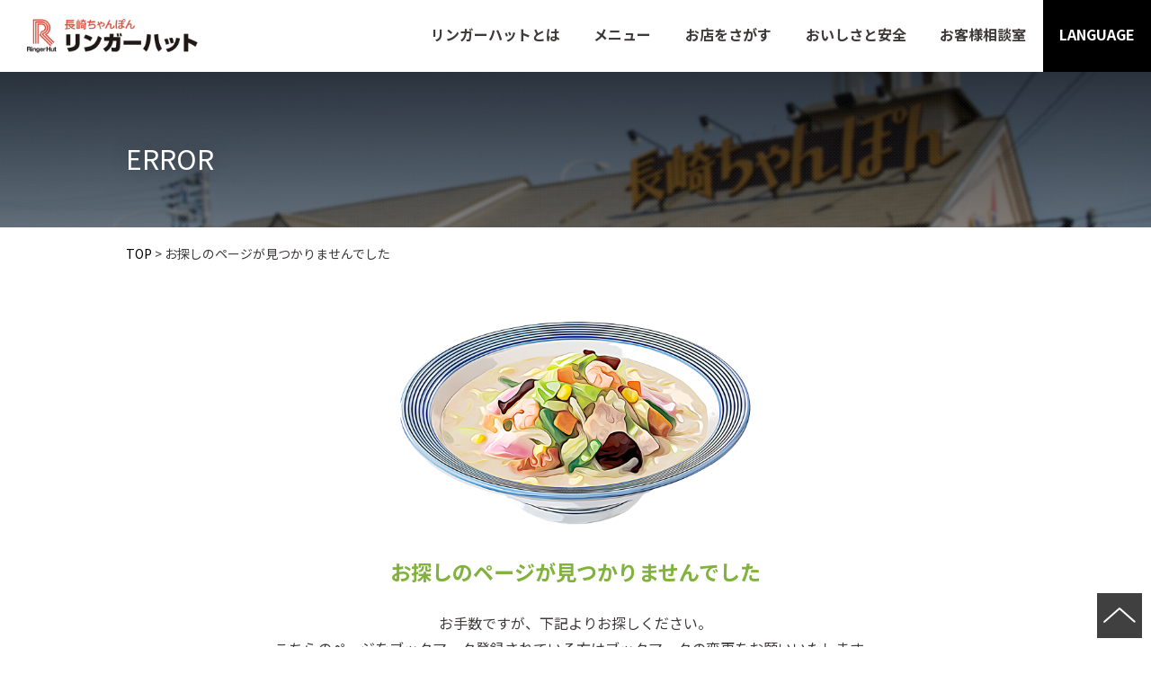

--- FILE ---
content_type: text/html; charset=utf-8
request_url: https://shop.ringerhut.jp/%E7%A5%9E%E5%A5%88%E5%B7%9D%E7%9C%8C/%E6%A8%AA%E9%A0%88%E8%B3%80%E5%B8%82/
body_size: 20421
content:
<!DOCTYPE html><html lang="ja"><head><meta charSet="utf-8"/><meta name="viewport" content="initial-scale=1.0, maximum-scale=1.0, width=device-width"/><script>
            window._setScrollBar = ()=> document.documentElement.style.setProperty('--scrollbar-width', (window.innerWidth - document.documentElement.clientWidth) + 'px');
            document.addEventListener('DOMContentLoaded', ()=> {
              const resizeObserver = new ResizeObserver(entries => {
                _setScrollBar()
              });
              resizeObserver.observe(document.body);
            }, false);
        </script><style>:root<!-- -->{--primary: 216,
        76,
        57;
          --text: 0,
        0,
        0;
          --secondary-text: 44,
        44,
        44;
          --secondary-button: 239,
        239,
        239;
          --horizontal-line: 235,
        235,
        235;
          --background-color: 255,
        255,
        255;
          --input-color: 255,
        255,
        255;
          }</style><title>神奈川県横須賀市の店舗一覧 | 長崎ちゃんぽん リンガーハット</title><meta name="description" content="神奈川県横須賀市に長崎ちゃんぽん「リンガーハット」の店舗は3件あります。
各店舗の営業時間、電話番号、アクセス、支払い方法などがひと目で確認できます。"/><meta name="twitter:card" content="summary_large_image"/><meta property="og:title" content="神奈川県横須賀市の店舗一覧 | 長崎ちゃんぽん リンガーハット"/><meta property="og:description" content="神奈川県横須賀市に長崎ちゃんぽん「リンガーハット」の店舗は3件あります。
各店舗の営業時間、電話番号、アクセス、支払い方法などがひと目で確認できます。"/><meta property="og:url" content="https://shop.ringerhut.jp/%E7%A5%9E%E5%A5%88%E5%B7%9D%E7%9C%8C/%E6%A8%AA%E9%A0%88%E8%B3%80%E5%B8%82/"/><meta property="og:type" content="article"/><meta property="og:image" content="https://meocloud-image.s3.ap-northeast-1.amazonaws.com/images/cms/managed/companies/946/20240124163820ogp-image.jpg"/><meta property="og:site_name" content="店舗検索｜長崎ちゃんぽん リンガーハット"/><link rel="canonical" href="https://shop.ringerhut.jp/%E7%A5%9E%E5%A5%88%E5%B7%9D%E7%9C%8C/%E6%A8%AA%E9%A0%88%E8%B3%80%E5%B8%82/"/><meta name="robots" content="index,follow"/><link rel="icon" href="https://meocloud-image.s3.ap-northeast-1.amazonaws.com/images/cms/managed/companies/946/20240124163820favicon.png" sizes="any"/><script src="//msta.j-server.com/MSTA/LUC2AIRING/js/msta.js" async=""></script><script type="application/ld+json">{"@context":"https://schema.org","@type":"BreadcrumbList","itemListElement":[{"@type":"ListItem","position":1,"item":{"@id":"https://www.ringerhut.jp/","name":"TOP"}},{"@type":"ListItem","position":2,"item":{"@id":"https://shop.ringerhut.jp/","name":"店舗検索"}},{"@type":"ListItem","position":3,"item":{"@id":"https://shop.ringerhut.jp/%E7%A5%9E%E5%A5%88%E5%B7%9D%E7%9C%8C/","name":"神奈川県"}},{"@type":"ListItem","position":4,"item":{"@id":"https://shop.ringerhut.jp/%E6%A8%AA%E9%A0%88%E8%B3%80%E5%B8%82/","name":"横須賀市の店舗一覧"}}]}</script><script type="application/ld+json">{"@context":"https://schema.org","@type":"WebPage","@id":"https://shop.ringerhut.jp/%E7%A5%9E%E5%A5%88%E5%B7%9D%E7%9C%8C/%E6%A8%AA%E9%A0%88%E8%B3%80%E5%B8%82/","description":"神奈川県横須賀市に長崎ちゃんぽん「リンガーハット」の店舗は3件あります。\n各店舗の営業時間、電話番号、アクセス、支払い方法などがひと目で確認できます。"}</script><meta name="next-head-count" content="19"/><script>
                  (function(w,d,s,l,i){w[l]=w[l]||[];w[l].push({'gtm.start':
                  new Date().getTime(),event:'gtm.js'});var f=d.getElementsByTagName(s)[0],
                  j=d.createElement(s),dl=l!='dataLayer'?'&l='+l:'';j.async=true;j.src=
                  'https://www.googletagmanager.com/gtm.js?id='+i+dl;f.parentNode.insertBefore(j,f);
                  })(window,document,'script','dataLayer','GTM-KD43G7Q9');</script><link rel="stylesheet" data-href="https://fonts.googleapis.com/css2?family=M+PLUS+1p:wght@400;700&amp;family=M+PLUS+Rounded+1c:wght@400;700&amp;family=Noto+Sans+JP:wght@100..900&amp;family=Noto+Serif+JP:wght@400;700&amp;family=Open+Sans:ital,wght@0,300..800;1,300..800&amp;family=Sawarabi+Mincho&amp;display=swap"/><link rel="preload" href="/_next/static/css/891b42bd75e8da6e.css" as="style"/><link rel="stylesheet" href="/_next/static/css/891b42bd75e8da6e.css" data-n-g=""/><noscript data-n-css=""></noscript><script defer="" nomodule="" src="/_next/static/chunks/polyfills-c67a75d1b6f99dc8.js"></script><script src="/_next/static/chunks/webpack-ef4102e30d2d8d32.js" defer=""></script><script src="/_next/static/chunks/framework-fae63b21a27d6472.js" defer=""></script><script src="/_next/static/chunks/main-4a73dc0e4eeb857d.js" defer=""></script><script src="/_next/static/chunks/pages/_app-a94a56c9169b667c.js" defer=""></script><script src="/_next/static/chunks/556-e584f5c08f4144b0.js" defer=""></script><script src="/_next/static/chunks/242-029010064f9b1526.js" defer=""></script><script src="/_next/static/chunks/805-8c1398758edb80ab.js" defer=""></script><script src="/_next/static/chunks/156-7edffb352370d955.js" defer=""></script><script src="/_next/static/chunks/606-442360051bceeed7.js" defer=""></script><script src="/_next/static/chunks/351-1c7274a48cffa3dd.js" defer=""></script><script src="/_next/static/chunks/pages/%5BdynamicRoutesLv1%5D/%5BdynamicRoutesLv2%5D-a0adfff662c07277.js" defer=""></script><script src="/_next/static/Ao8PppktgPSmFJOd7p18c/_buildManifest.js" defer=""></script><script src="/_next/static/Ao8PppktgPSmFJOd7p18c/_ssgManifest.js" defer=""></script><link rel="stylesheet" href="https://fonts.googleapis.com/css2?family=M+PLUS+1p:wght@400;700&family=M+PLUS+Rounded+1c:wght@400;700&family=Noto+Sans+JP:wght@100..900&family=Noto+Serif+JP:wght@400;700&family=Open+Sans:ital,wght@0,300..800;1,300..800&family=Sawarabi+Mincho&display=swap"/></head><body class="overflow-x-hidden bg-background-color font-base text-base antialiased"><noscript><iframe src="https://www.googletagmanager.com/ns.html?id=GTM-KD43G7Q9" height="0" width="0" style="display:none;visibility:hidden"></iframe></noscript><div id="__next"><div class="c-page-sub [&amp;_main]:mb-20 md:[&amp;_main]:!min-h-[calc(100dvh-240px)]"><svg style="display:none" aria-hidden="true" xmlns="http://www.w3.org/2000/svg" xmlns:xlink="http://www.w3.org/1999/xlink"><symbol viewBox="0 0 32 32" id="icon-calendar"><title>Calendar</title><path d="M9.6 6.4A1.6 1.6 0 018 4.8V1.6a1.6 1.6 0 113.2 0v3.2a1.6 1.6 0 01-1.6 1.6zM24 4.8V1.6a1.6 1.6 0 10-3.2 0v3.2a1.6 1.6 0 103.2 0zm6.4 1.6V28.808A3.192 3.192 0 0127.208 32H4.792A3.192 3.192 0 011.6 28.808V6.4v-.008A3.192 3.192 0 014.792 3.2H6v1.62a3.6 3.6 0 007.2.021V3.2h5.6v1.6a3.6 3.6 0 007.2 0V3.2h1.2a3.2 3.2 0 013.2 3.2zm-20 14.4H5.6v4.8h4.8v-4.8zm0-8H5.6v4.8h4.8v-4.8zm8 8h-4.8v4.8h4.8v-4.8zm0-8h-4.8v4.8h4.8v-4.8zm8 8h-4.8v4.8h4.8zm0-8h-4.8v4.8h4.8z"></path></symbol><symbol viewBox="0 0 32 32" id="icon-check"><title>check</title><path d="M12.571 27.797L0 15.091l3.259-3.294 9.312 9.413L29.108 4.572l3.259 3.294z"></path></symbol><symbol viewBox="0 0 32 32" id="icon-chevron-down"><title>chevron-down</title><path d="M32.003 13.693V5.498l-16 12.8-16-12.8v8.195l16 12.8 16-12.8z"></path></symbol><symbol viewBox="0 0 32 33" id="icon-chevron-left"><path d="M19.305 32.995H25.5l-12.8-16 12.8-16h-6.195l-12.8 16 12.8 16z"></path></symbol><symbol viewBox="0 0 32 33" id="icon-chevron-right"><path d="M12.693.997H6.498l12.8 16-12.8 16h6.195l12.8-16-12.8-16z"></path></symbol><symbol viewBox="0 0 32 32" id="icon-circle"><title>circle</title><path d="M16 6.857A9.143 9.143 0 1025.143 16 9.143 9.143 0 0016 6.857zm0-4.571c7.574 0 13.714 6.14 13.714 13.714S23.574 29.714 16 29.714c-7.574 0-13.714-6.14-13.714-13.714C2.286 8.426 8.426 2.286 16 2.286z"></path></symbol><symbol viewBox="0 0 32 32" id="icon-clock"><title>clock</title><path d="M16 0C7.163 0 0 7.163 0 16s7.163 16 16 16 16-7.163 16-16S24.837 0 16 0zm1.6 16a1.631 1.631 0 01-.127.623l.004-.011a1.603 1.603 0 01-.345.519l-6.789 6.789a1.6 1.6 0 11-2.262-2.262l6.32-6.32V6.401a1.6 1.6 0 113.2 0z"></path></symbol><symbol viewBox="0 0 32 32" id="icon-close"><title>close</title><path d="M15.261 18.834l11.687 11.687 3.573-3.573-11.687-11.687L30.521 3.574 26.948.001 15.261 11.688 3.574.001.001 3.574l11.687 11.687L.001 26.948l3.573 3.573 11.687-11.687z"></path></symbol><symbol viewBox="0 0 32 32" id="icon-current-location"><title>current-location</title><path d="M.598 15.127L30.432.12a1.078 1.078 0 011.455 1.433l.003-.006-14.22 29.834a1.076 1.076 0 01-2.016-.2l-.002-.007-2.472-10.166a1.088 1.088 0 00-.768-.79l-.008-.002L.808 17.143a1.083 1.083 0 01-.216-2.011l.006-.003z"></path></symbol><symbol viewBox="0 0 32 32" id="icon-dropdown"><title>dropdown</title><path d="M16 25.6L0 6.4h32z"></path></symbol><symbol viewBox="0 0 32 32" id="icon-external"><title>external</title><path d="M28.445 28.445H3.554V3.554h10.667V-.001H3.554A3.555 3.555 0 00-.001 3.554V28.445A3.555 3.555 0 003.554 32h24.888a3.565 3.565 0 003.557-3.554V17.779h-3.555zM19.555 0v3.555h6.381L8.461 21.032l2.507 2.507L28.443 6.064v6.381H32V0z"></path></symbol><symbol viewBox="0 0 32 32" id="icon-holiday"><title>holiday</title><path d="M8.61 23.066a9.837 9.837 0 011.883 2.615l.026.057a26.425 26.425 0 006.985-10.07l.062-.179c-.018.969-.057 2.114-.057 3.083v7.813a29.183 29.183 0 01-.22 3.4l.014-.141h3.522a21.006 21.006 0 01-.175-3.314v.025-8.194c0-1.234-.03-2.027-.089-2.971 1.007 2.564 2.303 4.777 3.884 6.753l-.039-.051a26.964 26.964 0 003.611 3.86l.03.026a15.232 15.232 0 012.187-3.187l-.013.015a29.193 29.193 0 01-5.207-5.219l-.05-.067a23.55 23.55 0 01-3.292-5.715l-.057-.159h4.761c1.088 0 2.161.064 3.216.189l-.128-.012V8.194c-.953.112-2.057.176-3.176.176h-.151.008-5.465V5.609a17.787 17.787 0 01.188-2.945l-.012.096h-3.525c.138.846.217 1.82.217 2.813v.025-.001 2.761h-4.343a33.98 33.98 0 01-3.173-.146v3.406a27.052 27.052 0 013.13-.176h3.378c-1.754 4.441-4.463 8.178-7.89 11.097l-.039.033V10.119c.652-1.291 1.316-2.873 1.88-4.502l.086-.285c.322-.88.471-1.234.823-2.114l-3.349-.999A20.807 20.807 0 016.294 7.57l.054-.123c-1.166 2.656-2.704 4.93-4.579 6.878l.007-.008a16.958 16.958 0 011.295 3.46l.026.122a19.21 19.21 0 002.321-3.166l.049-.091c-.059 1.205-.059 1.829-.059 3.289v8.251l.001.212c0 1.133-.064 2.252-.189 3.352l.012-.135h3.525a29.598 29.598 0 01-.146-3.426v.021z"></path></symbol><symbol viewBox="0 0 23 32" id="icon-mappin"><title>mappin</title><path d="M11.457 0C5.13.001.001 5.13 0 11.457c0 6.978 7.552 16.653 10.401 20.045a1.381 1.381 0 002.126.002l.002-.002c2.84-3.4 10.401-13.067 10.401-20.045v-.006C22.93 5.127 17.803 0 11.479 0h-.008zm1.78 15.175a4.122 4.122 0 01-5.69-4.951l-.008.029a4.036 4.036 0 012.772-2.727l.028-.007a4.1 4.1 0 015.22 3.94l.001.085c0 1.601-.94 2.982-2.299 3.621l-.024.01z"></path></symbol><symbol viewBox="0 0 32 32" id="icon-person"><title>person</title><path d="M27.2 19.63a13.266 13.266 0 00-4.926-4.695l-.069-.034a1.73 1.73 0 00-1.735.052l.007-.004a7.964 7.964 0 01-1.09.572l-.053.02c-.981.426-2.125.674-3.326.674s-2.344-.248-3.381-.695l.055.021a8.293 8.293 0 01-1.177-.612l.034.02a1.713 1.713 0 00-.906-.257c-.297 0-.576.075-.82.207l.009-.005c-4.143 2.257-6.907 6.579-6.907 11.547 0 1.751 1.442 3.2 4.171 4.213a20.3 20.3 0 004.056.997l.113.013c1.404.214 3.024.336 4.673.336h.074-.004.088c1.649 0 3.269-.122 4.852-.358l-.179.022a21.19 21.19 0 004.317-1.057l-.148.047c2.729-1.008 4.171-2.462 4.171-4.213v-.008c0-2.516-.71-4.866-1.941-6.86l.032.056zM13.664 13.029a6.6 6.6 0 002.475.472A6.723 6.723 0 0018.66.544l-.045-.016A6.531 6.531 0 0016.02 0h-.021H16h-.155A6.7 6.7 0 009.28 6.696v.023-.001.01a6.723 6.723 0 004.338 6.286l.046.015z"></path></symbol><symbol viewBox="0 0 48 48" id="icon-reservation-completed"><title>reservation-completed</title><path d="M7.198 48a4.8 4.8 0 01-4.8-4.8V9.6a4.8 4.8 0 014.8-4.795h1.8V7.2a5.393 5.393 0 005.369 5.43 5.4 5.4 0 005.43-5.371V4.806h8.4v2.395a5.4 5.4 0 005.406 5.4 5.408 5.408 0 005.395-5.4V4.806h1.8a4.791 4.791 0 014.8 4.795v33.6a4.8 4.8 0 01-4.8 4.8zm1.506-19.719l11.877 12.01 18.715-18.836-3.084-3.115-15.631 15.723-8.793-8.889zM31.198 7.197v-4.8a2.4 2.4 0 012.4-2.4 2.4 2.4 0 012.4 2.4v4.8a2.4 2.4 0 01-2.4 2.4 2.4 2.4 0 01-2.4-2.397zm-19.2 0v-4.8a2.4 2.4 0 012.4-2.4 2.4 2.4 0 012.4 2.4v4.8a2.4 2.4 0 01-2.4 2.4 2.4 2.4 0 01-2.4-2.397z" stroke-miterlimit="10"></path></symbol><symbol viewBox="0 0 32 32" id="icon-reservation-failed"><title>reservation-failed</title><path d="M27.2 3.2H26v1.6a3.6 3.6 0 01-7.2 0V3.2h-5.6v1.641A3.6 3.6 0 016 4.82v-.022.001-1.6H4.8a3.2 3.2 0 00-3.2 3.2v22.4a3.2 3.2 0 003.2 3.2h22.4a3.2 3.2 0 003.2-3.2v-22.4a3.2 3.2 0 00-3.2-3.2zM9.667 16.605a2.183 2.183 0 11.571-.002l-.011.001c.6 1.375 1.811 4.633-.28 4.633s-.882-3.259-.28-4.633zm12.327 8.557c-.187.174-.438.28-.714.28h-.027.001a1.497 1.497 0 01-.899-.314l.003.003c-1.196-.915-2.713-1.466-4.359-1.466s-3.163.551-4.377 1.479l.017-.013c-.245.19-.556.307-.894.312h-.027c-.277 0-.528-.107-.716-.282l.001.001a.875.875 0 01-.258-.703v.003c.041-.43.265-.801.592-1.038l.004-.003c1.552-1.188 3.521-1.903 5.657-1.903s4.105.715 5.68 1.92l-.023-.017c.331.241.554.612.595 1.036v.006a.872.872 0 01-.259.699zm.061-8.527a2.182 2.182 0 112.184-2.184v.001a2.183 2.183 0 01-2.183 2.183h-.001zM9.6 6.4a1.6 1.6 0 001.6-1.6V1.6a1.6 1.6 0 10-3.2 0v3.2a1.6 1.6 0 001.6 1.6zm12.8 0A1.6 1.6 0 0024 4.8V1.6a1.6 1.6 0 10-3.2 0v3.2a1.6 1.6 0 001.6 1.6z"></path></symbol><symbol viewBox="0 0 32 32" id="icon-search"><title>search</title><path d="M29.134 25.274l-4.4-4.4a2.605 2.605 0 00-1.704-.742h-.006a11.456 11.456 0 002.009-6.509c0-6.379-5.171-11.55-11.55-11.55s-11.55 5.171-11.55 11.55c0 6.379 5.171 11.55 11.55 11.55 2.55 0 4.907-.826 6.818-2.226l-.032.023c.045.638.314 1.206.729 1.633l-.001-.001 4.4 4.4c.496.436 1.15.702 1.866.702s1.37-.266 1.869-.704l-.003.003c.493-.47.799-1.132.799-1.866s-.306-1.396-.798-1.865l-.001-.001zM13.52 20.77h-.002a7.034 7.034 0 110-14.068 7.034 7.034 0 017.034 7.034v.004a7.042 7.042 0 01-7.031 7.03h-.001z"></path></symbol><symbol viewBox="0 0 14 14" id="icon-seats"><defs><clipPath id="ra"><path data-name="\u9577\u65B9\u5F62 26412" transform="translate(17634 -17874)" d="M0 0h14v14H0z"></path></clipPath></defs><g data-name="\u30DE\u30B9\u30AF\u30B0\u30EB\u30FC\u30D7 665" transform="translate(-17634 17874)" clip-path="url(#ra)"><path data-name="\u5408\u4F53 9" d="M17645.664-17860.4l-.492-3.947-4.173-.028-4.177.028-.487 3.947a.36.36 0 01-.375.4.374.374 0 01-.382-.41l-.026-3.937s-.48-.098-.48-1.184v-3.233a.635.635 0 01.635-.636.513.513 0 01.418.216 2.585 2.585 0 01.411 1.464 2.012 2.012 0 00.351 1.291.688.688 0 00.527.222l3.021.007h1.129l3.021-.007a.686.686 0 00.526-.222 2 2 0 00.351-1.291 2.592 2.592 0 01.41-1.463.514.514 0 01.417-.216.635.635 0 01.635.635v3.233c0 1.086-.48 1.184-.48 1.184l-.025 3.938a.376.376 0 01-.383.41.359.359 0 01-.372-.401zm-4.192-6.8H17638.002c-.233 0-.414-.088-.466-.543a5.1 5.1 0 00-.6-2.017 1.414 1.414 0 00-.246-.266.647.647 0 01-.264-.623v-2.18a1.171 1.171 0 011.172-1.171h6.8a1.171 1.171 0 011.174 1.171v2.175a.649.649 0 01-.264.623 1.477 1.477 0 00-.246.266 5.1 5.1 0 00-.6 2.017c-.052.454-.233.543-.466.543l-2.43.005z"></path></g></symbol><symbol viewBox="0 0 32 32" id="icon-tel"><title>tel</title><path d="M31.376 25.77l-6.664-6.704a1.907 1.907 0 00-2.831-.001l-.001.002-2.834 2.85c-3.666 3.854-12.662-5.196-8.996-8.876l2.832-2.858c.385-.355.625-.862.625-1.425s-.24-1.07-.624-1.424l-.001-.001L6.218.629A1.907 1.907 0 003.387.628L3.386.63l-2 2.012c-3.498 3.52-.166 12.572 7.664 20.282 7.664 7.718 16.66 11.23 20.15 7.718l2.166-2.012a1.93 1.93 0 00.635-1.434c0-.563-.24-1.069-.624-1.423l-.001-.001z"></path></symbol><symbol viewBox="0 0 46 32" id="icon-tel-string"><title>TEL_String</title><path d="M9.234 6.585h2.837a16.223 16.223 0 013.433.243l-.098-.015V2.276a15.739 15.739 0 01-3.363.227l.028.001H3.084a15.488 15.488 0 01-3.18-.242l.094.014v4.537a14.742 14.742 0 013.131-.228l-.023-.001h3.063v18.498a42.396 42.396 0 01-.194 4.565l.013-.172h3.429a40.458 40.458 0 01-.182-4.418v.025zm21.392 18.626a14.277 14.277 0 01-2.919.229h.016-6.811v-8h5.536a12.062 12.062 0 013.026.242l-.078-.014v-4.411a15.447 15.447 0 01-2.962.229h.013-5.511V6.519h6.535a13.776 13.776 0 013.012.242l-.086-.014V2.276c-.821.146-1.766.23-2.731.23l-.205-.001h.01-6.857a32.66 32.66 0 01-2.882-.101c.137 1.6.181 2.608.181 4.368v18.32a41.254 41.254 0 01-.186 4.653l.013-.166c.914-.069 1.52-.101 2.882-.101h7.086a13.228 13.228 0 013.009.243l-.084-.014zm15.086-.068a15.677 15.677 0 01-3.244.227l.024.001H36.14V7.499a46.338 46.338 0 01.195-5.161l-.014.183h-3.424a47.337 47.337 0 01.18 5.052v-.039 17.575a40.271 40.271 0 01-.194 4.638l.013-.166c.816-.069 1.611-.103 2.873-.103h6.725a14.902 14.902 0 013.313.243l-.092-.014z"></path></symbol><symbol viewBox="0 0 60 60" id="icon-warning"><path d="M2.5 52.5L30 5l27.5 47.5h-55zm8.625-5h37.75L30 15 11.125 47.5zM30 45c.708 0 1.302-.24 1.781-.719.48-.479.719-1.073.719-1.781s-.24-1.302-.719-1.781C31.302 40.239 30.708 40 30 40s-1.302.24-1.781.719c-.48.479-.719 1.073-.719 1.781s.24 1.302.719 1.781c.479.48 1.073.719 1.781.719zm-2.5-7.5h5V25h-5v12.5z"></path></symbol></svg><div class="flex flex-col min-h-100dvh"><header class="sticky top-0 z-modal h-[60px] bg-white pt-[10px] font-noto md:h-[80px] md:pt-0"><div class="relative pl-[15px] md:flex md:pl-[30px]"><h1 class="md:pt-[20px]"><a class="flex h-[40px] items-center" href="https://www.ringerhut.jp/"><img class="max-w-[140px] md:max-w-[190px]" src="/images/logo.png" alt="長崎ちゃんぽん リンガーハット"/></a></h1><nav class="md:flex-1"><section><h2 class="absolute right-0 top-[-10px] cursor-pointer md:hidden"><img src="/images/headermenu.png" alt="メインメニュー" class="w-[60px] block"/><img src="/images/headermenu-close-bk.png" alt="メインメニュー" class="w-[60px] hidden"/></h2><div class="absolute inset-x-0 top-[50px] text-[14px]/[1.25] transition-opacity duration-500 ease-[ease] md:!visible md:static md:flex md:h-auto md:flex-1 md:justify-end md:bg-[transparent] md:text-[16px] md:!opacity-100 [&amp;::-webkit-scrollbar-thumb]:rounded-full [&amp;::-webkit-scrollbar-thumb]:bg-[#826E00]/80 [&amp;::-webkit-scrollbar-track]:bg-[#FCEFA4] [&amp;::-webkit-scrollbar]:w-[10px] invisible opacity-0"><ul class="md:mr-[120px] md:flex md:w-[600px]"><li class="md:flex-[1_0_110px]"><a class="relative flex items-center border-b border-b-white bg-[#FFD400] px-[25px] py-[20px] md:h-[80px] md:items-start md:justify-center md:border-none md:bg-[transparent] md:px-0 md:pb-0 md:pt-[28px] md:font-bold md:text-[#3e3a39] md:transition-all md:duration-[0.25s] md:hover:bg-[#FFD400]/95 after:absolute after:right-[15px] after:z-10 after:h-[15px] after:w-[15px] after:bg-black md:after:content-none before:absolute before:right-[17px] before:z-20 before:h-[11px] before:w-[11px] before:bg-[url(&#x27;/images/arrow_1-wh.png&#x27;)] before:bg-cover md:before:content-none" href="https://www.ringerhut.jp/menu/"><span>メニュー</span></a></li><li class="md:flex-[1_0_110px]"><a class="relative flex items-center border-b border-b-white bg-[#FFD400] px-[25px] py-[20px] md:h-[80px] md:items-start md:justify-center md:border-none md:bg-[transparent] md:px-0 md:pb-0 md:pt-[28px] md:font-bold md:text-[#3e3a39] md:transition-all md:duration-[0.25s] md:hover:bg-[#FFD400]/95 after:absolute after:right-[15px] after:z-10 after:h-[15px] after:w-[15px] after:bg-black md:after:content-none before:absolute before:right-[17px] before:z-20 before:h-[11px] before:w-[11px] before:bg-[url(&#x27;/images/arrow_1-wh.png&#x27;)] before:bg-cover md:before:content-none" href="/"><span>お店をさがす</span></a></li><li class="md:flex-[1_0_110px] md:hidden"><a class="relative flex items-center border-b border-b-white bg-[#FFD400] px-[25px] py-[20px] md:h-[80px] md:items-start md:justify-center md:border-none md:bg-[transparent] md:px-0 md:pb-0 md:pt-[28px] md:font-bold md:text-[#3e3a39] md:transition-all md:duration-[0.25s] md:hover:bg-[#FFD400]/95 after:absolute after:right-[15px] after:z-10 after:h-[15px] after:w-[15px] after:bg-black md:after:content-none before:absolute before:right-[17px] before:z-20 before:h-[11px] before:w-[11px] before:bg-[url(&#x27;/images/arrow_1-wh.png&#x27;)] before:bg-cover md:before:content-none" href="https://www.ringerhut.jp/special/"><span>特別店舗</span></a></li><li class="md:flex-[1_0_110px]"><a class="relative flex items-center border-b border-b-white bg-[#FFD400] px-[25px] py-[20px] md:h-[80px] md:items-start md:justify-center md:border-none md:bg-[transparent] md:px-0 md:pb-0 md:pt-[28px] md:font-bold md:text-[#3e3a39] md:transition-all md:duration-[0.25s] md:hover:bg-[#FFD400]/95 after:absolute after:right-[15px] after:z-10 after:h-[15px] after:w-[15px] after:bg-black md:after:content-none before:absolute before:right-[17px] before:z-20 before:h-[11px] before:w-[11px] before:bg-[url(&#x27;/images/arrow_1-wh.png&#x27;)] before:bg-cover md:before:content-none" href="https://www.ringerhut.jp/quality/"><span>おいしさと安全</span></a></li><li class="md:flex-[1_0_110px] md:hidden"><a target="_blank" class="relative flex items-center border-b border-b-white bg-[#FFD400] px-[25px] py-[20px] md:h-[80px] md:items-start md:justify-center md:border-none md:bg-[transparent] md:px-0 md:pb-0 md:pt-[28px] md:font-bold md:text-[#3e3a39] md:transition-all md:duration-[0.25s] md:hover:bg-[#FFD400]/95 after:absolute after:right-[15px] after:z-10 after:h-[15px] after:w-[15px] after:bg-black md:after:content-none before:absolute before:right-[17px] before:z-20 before:h-[11px] before:w-[11px] before:bg-[url(&#x27;/images/arrow_1-wh.png&#x27;)] before:bg-cover md:before:content-none" href="https://ringerhut.linkto-cloud.jp/mobile-order-to/"><span>モバイルオーダー</span></a></li><li class="md:flex-[1_0_110px] md:hidden"><a target="_blank" class="relative flex items-center border-b border-b-white bg-[#FFD400] px-[25px] py-[20px] md:h-[80px] md:items-start md:justify-center md:border-none md:bg-[transparent] md:px-0 md:pb-0 md:pt-[28px] md:font-bold md:text-[#3e3a39] md:transition-all md:duration-[0.25s] md:hover:bg-[#FFD400]/95 after:absolute after:right-[15px] after:z-10 after:h-[15px] after:w-[15px] after:bg-black md:after:content-none before:absolute before:right-[17px] before:z-20 before:h-[11px] before:w-[11px] before:bg-[url(&#x27;/images/arrow_1-wh.png&#x27;)] before:bg-cover md:before:content-none" href="https://www.ringerhut.jp/delivery/"><span>デリバリー</span></a></li><li class="md:flex-[1_0_110px] md:hidden"><a target="_blank" class="relative flex items-center border-b border-b-white bg-[#FFD400] px-[25px] py-[20px] md:h-[80px] md:items-start md:justify-center md:border-none md:bg-[transparent] md:px-0 md:pb-0 md:pt-[28px] md:font-bold md:text-[#3e3a39] md:transition-all md:duration-[0.25s] md:hover:bg-[#FFD400]/95 after:absolute after:right-[15px] after:z-10 after:h-[15px] after:w-[15px] after:bg-black md:after:content-none before:absolute before:right-[17px] before:z-20 before:h-[11px] before:w-[11px] before:bg-[url(&#x27;/images/arrow_1-wh.png&#x27;)] before:bg-cover md:before:content-none" href="https://www.ringerhut.jp/recipe/"><span>アレンジレシピ</span></a></li><li class="md:flex-[1_0_110px]"><a class="relative flex items-center border-b border-b-white bg-[#FFD400] px-[25px] py-[20px] md:h-[80px] md:items-start md:justify-center md:border-none md:bg-[transparent] md:px-0 md:pb-0 md:pt-[28px] md:font-bold md:text-[#3e3a39] md:transition-all md:duration-[0.25s] md:hover:bg-[#FFD400]/95 after:absolute after:right-[15px] after:z-10 after:h-[15px] after:w-[15px] after:bg-black md:after:content-none before:absolute before:right-[17px] before:z-20 before:h-[11px] before:w-[11px] before:bg-[url(&#x27;/images/arrow_1-wh.png&#x27;)] before:bg-cover md:before:content-none" href="https://www.ringerhut.jp/customer_support/"><span>お客様相談室</span></a></li><li class="md:flex-[1_0_110px] md:hidden"><a target="_blank" class="relative flex items-center border-b border-b-white bg-[#FFD400] px-[25px] py-[20px] md:h-[80px] md:items-start md:justify-center md:border-none md:bg-[transparent] md:px-0 md:pb-0 md:pt-[28px] md:font-bold md:text-[#3e3a39] md:transition-all md:duration-[0.25s] md:hover:bg-[#FFD400]/95 after:absolute after:right-[15px] after:z-10 after:h-[15px] after:w-[15px] after:bg-black md:after:content-none before:absolute before:right-[17px] before:z-20 before:h-[11px] before:w-[11px] before:bg-[url(&#x27;/images/arrow_1-wh.png&#x27;)] before:bg-cover md:before:content-none" href="https://www.ringerhut.co.jp/recruitment_n/"><span>採用情報</span></a></li></ul><div class="group/language md:fixed md:right-0 md:top-0 md:h-[80px]"><span class="relative hidden h-full w-[120px] bg-black py-[28px] text-center text-[16px] font-bold uppercase text-white md:block">Language</span><ul id="msta_langArea" class="md:invisible md:absolute md:right-0 md:top-[80px] md:w-[120px] md:bg-black md:opacity-0 md:transition-opacity md:duration-500 md:ease-[ease] md:group-hover/language:visible md:group-hover/language:opacity-100"><li id="msta_lang_ja" class="block cursor-pointer border-b border-b-white py-[10px] pl-[20px] pr-[15px] leading-[24.5px] md:border-none md:px-[10px] md:py-[2px] md:text-[14px]/[24.5px] md:text-white [[lang=&quot;ja&quot;]_&amp;]:hidden">日本語</li><li id="msta_lang_en" class="block cursor-pointer border-b border-b-white py-[10px] pl-[20px] pr-[15px] leading-[24.5px] md:border-none md:px-[10px] md:py-[2px] md:text-[14px]/[24.5px] md:text-white [[lang=&quot;en&quot;]_&amp;]:hidden">English</li><li id="msta_lang_zh" class="block cursor-pointer border-b border-b-white py-[10px] pl-[20px] pr-[15px] leading-[24.5px] md:border-none md:px-[10px] md:py-[2px] md:text-[14px]/[24.5px] md:text-white [[lang=&quot;zh-cn&quot;]_&amp;]:hidden">中文（簡体字）</li><li id="msta_lang_tw" class="block cursor-pointer border-b border-b-white py-[10px] pl-[20px] pr-[15px] leading-[24.5px] md:border-none md:px-[10px] md:py-[2px] md:text-[14px]/[24.5px] md:text-white [[lang=&quot;zh-tw&quot;]_&amp;]:hidden">中文（繁体字）</li><li id="msta_lang_ko" class="block cursor-pointer border-b border-b-white py-[10px] pl-[20px] pr-[15px] leading-[24.5px] md:border-none md:px-[10px] md:py-[2px] md:text-[14px]/[24.5px] md:text-white [[lang=&quot;ko&quot;]_&amp;]:hidden">한국어</li></ul></div></div></section></nav></div></header><img src="/images/contentsheader-bg.jpg" alt="" class="h-[69px] w-full object-cover md:h-[160px]"/><main class="flex shrink-0 grow flex-col px-4 pb-14 pt-3 [--main-width:calc(100vw-var(--scrollbar-width,0))] md:px-10 md:pb-20 md:pt-7"><div class="mx-auto w-full max-w-250 -mb-14 flex grow flex-col pt-1.5 md:-mb-20 md:pt-0 md:max-w-[1012px] md:translate-x-[6px]"><div><ul class="block break-keep text-sm leading-6"><li class="inline-block max-w-full break-words text-text after:mx-2 after:content-[&#x27;&gt;&#x27;]"><a class="text-primary hover:underline" data-testid="breadcrumbs-1" href="https://www.ringerhut.jp/">TOP</a></li><li class="inline-block max-w-full break-words text-text after:mx-2 after:content-[&#x27;&gt;&#x27;]"><a class="text-primary hover:underline" data-testid="breadcrumbs-2" href="/">店舗検索</a></li><li class="inline-block max-w-full break-words text-text after:mx-2 after:content-[&#x27;&gt;&#x27;]"><a class="text-primary hover:underline" data-testid="breadcrumbs-3" href="/%E7%A5%9E%E5%A5%88%E5%B7%9D%E7%9C%8C/">神奈川県</a></li><li class="inline-block max-w-full break-words text-text" data-testid="breadcrumbs-4">横須賀市の店舗一覧</li></ul></div><div class="relative mt-3 grow md:mt-4"><div class="md:absolute md:inset-0 md:flex"><div class="shrink-0 hide-scrollbar md:overflow-y-auto md:border-r md:border-[color:rgba(var(--text),0.2)] md:pb-6 md:pr-9"><div class="hidden w-60 shrink-0 flex-col gap-5 overflow-y-auto md:flex pr-6"><div><h3 class="text-base font-semibold mb-2 text-text">エリアから探す</h3><div class="flex flex-col gap-3"><a class="flex items-center justify-center md:h-fit md:whitespace-pre-wrap md:w-full w-full min-w-36 gap-2 whitespace-nowrap rounded border-2 border-primary px-6 py-1 font-semibold text-primary transition-opacity hover:opacity-50 h-fit w-full whitespace-pre-wrap" data-testid="searchByLocation" href="/all/"><div class="flex size-5 items-center justify-center"><svg viewBox="0 0 32 32" aria-hidden="false" class="h-[1em] w-[1em] fill-current"><use xlink:href="#icon-current-location"></use></svg></div><span>現在地から探す</span></a><div class="flex gap-3 md:flex-col"><label for="prefecture" class="relative w-full rounded border border-[color:rgba(var(--text),0.2)]"><select name="prefecture" class="w-full appearance-none rounded bg-input-color py-1.75 pl-3 pr-7 text-sm leading-5.5 hover:cursor-pointer focus-visible:outline-none disabled:hover:cursor-default" id="prefecture" style="color:rgb(var(--text));background-color:white"><option value="都道府県を選択">都道府県を選択</option><option value="北海道">北海道</option><option value="青森県">青森県</option><option value="宮城県">宮城県</option><option value="山形県">山形県</option><option value="福島県">福島県</option><option value="秋田県">秋田県</option><option value="岩手県">岩手県</option><option value="東京都">東京都</option><option value="千葉県">千葉県</option><option value="埼玉県">埼玉県</option><option value="神奈川県" selected="">神奈川県</option><option value="栃木県">栃木県</option><option value="茨城県">茨城県</option><option value="群馬県">群馬県</option><option value="新潟県">新潟県</option><option value="富山県">富山県</option><option value="石川県">石川県</option><option value="静岡県">静岡県</option><option value="長野県">長野県</option><option value="愛知県">愛知県</option><option value="岐阜県">岐阜県</option><option value="山梨県">山梨県</option><option value="兵庫県">兵庫県</option><option value="京都府">京都府</option><option value="大阪府">大阪府</option><option value="三重県">三重県</option><option value="滋賀県">滋賀県</option><option value="奈良県">奈良県</option><option value="和歌山県">和歌山県</option><option value="山口県">山口県</option><option value="鳥取県">鳥取県</option><option value="岡山県">岡山県</option><option value="広島県">広島県</option><option value="香川県">香川県</option><option value="愛媛県">愛媛県</option><option value="徳島県">徳島県</option><option value="熊本県">熊本県</option><option value="福岡県">福岡県</option><option value="長崎県">長崎県</option><option value="宮崎県">宮崎県</option><option value="沖縄県">沖縄県</option><option value="大分県">大分県</option><option value="佐賀県">佐賀県</option><option value="鹿児島県">鹿児島県</option></select><span class="pointer-events-none absolute right-3.5 top-[13px] text-2.5 text-primary pointer-events-none" style="color:rgb(var(--primary))"><svg viewBox="0 0 32 32" aria-hidden="false" class="h-[1em] w-[1em] fill-current"><use xlink:href="#icon-dropdown"></use></svg></span></label><label for="municipalities" class="relative w-full rounded border border-[color:rgba(var(--text),0.2)]"><select name="municipalities" class="w-full appearance-none rounded bg-input-color py-1.75 pl-3 pr-7 text-sm leading-5.5 hover:cursor-pointer focus-visible:outline-none disabled:hover:cursor-default" id="municipalities" style="color:rgb(var(--text));background-color:white"><option value="市区町村を選択">市区町村を選択</option><option value="藤沢市">藤沢市</option><option value="横須賀市" selected="">横須賀市</option><option value="川崎市">川崎市</option><option value="大和市">大和市</option><option value="横浜市">横浜市</option><option value="秦野市">秦野市</option><option value="綾瀬市">綾瀬市</option><option value="平塚市">平塚市</option><option value="小田原市">小田原市</option><option value="厚木市">厚木市</option><option value="相模原市">相模原市</option><option value="茅ヶ崎市">茅ヶ崎市</option><option value="鎌倉市">鎌倉市</option><option value="座間市">座間市</option><option value="伊勢原市">伊勢原市</option><option value="海老名市">海老名市</option></select><span class="pointer-events-none absolute right-3.5 top-[13px] text-2.5 text-primary pointer-events-none" style="color:rgb(var(--primary))"><svg viewBox="0 0 32 32" aria-hidden="false" class="h-[1em] w-[1em] fill-current"><use xlink:href="#icon-dropdown"></use></svg></span></label></div></div></div><div><h3 class="text-base font-semibold mb-2 text-text">キーワードから探す</h3><div class="flex items-center gap-1 rounded border border-[color:rgba(var(--text),0.2)] bg-input-color pl-3 grow"><span class="text-[color:rgba(var(--text),0.50)]"><svg viewBox="0 0 32 32" aria-hidden="false" class="h-[1em] w-[1em] fill-current"><use xlink:href="#icon-search"></use></svg></span><input placeholder="店舗名・住所を入力" class="w-full appearance-none bg-transparent py-1.75 pr-3 text-sm outline-none placeholder:text-text placeholder:opacity-50" type="text" enterKeyHint="search" data-testid="searchBox" value=""/></div></div><div><div class="flex items-center gap-2 pb-2 md:flex-col md:items-stretch"><h3 class="text-base font-semibold basis-full text-text">条件で絞り込む</h3><button class="inline-flex items-center justify-center gap-1 whitespace-nowrap rounded text-center transition-opacity hover:opacity-50 min-w-36 bg-secondary-button px-4 py-0.5 text-sm leading-6 text-secondary-text canly-undraggable grow">条件をクリア</button></div><div class="canly-undraggable grid gap-2"><div data-specid="Accordion-Tag" class="canly-group canly-open canly-open-transitionEnd"><div data-specid="Accordion-SummaryTag" class="flex cursor-pointer list-none justify-between gap-3 py-1 text-sm text-primary transition-opacity marker:hidden hover:opacity-50"><span class="py-0.5">サービス</span><button class="grid h-6 w-6 shrink-0 place-items-center" aria-label="サービスのトグルボタン"><span class="text-2.5 transition-transform duration-300 canly-group-open:-rotate-180"><svg viewBox="0 0 32 32" aria-hidden="false" class="h-[1em] w-[1em] fill-current"><use xlink:href="#icon-chevron-down"></use></svg></span></button></div><div class="h-0 overflow-hidden transition-[height] duration-300 canly-group-open-transitionEnd:h-auto"><ul class="grid gap-3 overflow-hidden pb-1 pt-1.5"><li><label class="flex w-fit cursor-pointer items-center gap-3"><span class="relative h-5 w-5"><input type="checkbox" class="h-5 w-5 appearance-none rounded-full bg-[color:rgba(var(--primary),0.2)] checked:bg-primary" name="service" value="券売機"/><span class="absolute inset-0 grid place-items-center text-sm text-white"><svg viewBox="0 0 32 32" aria-hidden="false" class="h-[1em] w-[1em] fill-current"><use xlink:href="#icon-check"></use></svg></span></span><div class="flex items-center gap-2 text-sm"><img src="https://meocloud-image.s3.ap-northeast-1.amazonaws.com/images/cms/managed/companies/946/20240125213340icon1%20%281%29.webp" alt="" class="h-5 w-5 object-contain"/><p class="whitespace-pre-wrap break-all text-text">券売機</p></div></label></li><li><label class="flex w-fit cursor-pointer items-center gap-3"><span class="relative h-5 w-5"><input type="checkbox" class="h-5 w-5 appearance-none rounded-full bg-[color:rgba(var(--primary),0.2)] checked:bg-primary" name="service" value="ドライブスルー"/><span class="absolute inset-0 grid place-items-center text-sm text-white"><svg viewBox="0 0 32 32" aria-hidden="false" class="h-[1em] w-[1em] fill-current"><use xlink:href="#icon-check"></use></svg></span></span><div class="flex items-center gap-2 text-sm"><img src="https://meocloud-image.s3.ap-northeast-1.amazonaws.com/images/cms/managed/companies/946/20240125213340icon2%20%281%29.webp" alt="" class="h-5 w-5 object-contain"/><p class="whitespace-pre-wrap break-all text-text">ドライブスルー</p></div></label></li><li><label class="flex w-fit cursor-pointer items-center gap-3"><span class="relative h-5 w-5"><input type="checkbox" class="h-5 w-5 appearance-none rounded-full bg-[color:rgba(var(--primary),0.2)] checked:bg-primary" name="service" value="駐車場"/><span class="absolute inset-0 grid place-items-center text-sm text-white"><svg viewBox="0 0 32 32" aria-hidden="false" class="h-[1em] w-[1em] fill-current"><use xlink:href="#icon-check"></use></svg></span></span><div class="flex items-center gap-2 text-sm"><img src="https://meocloud-image.s3.ap-northeast-1.amazonaws.com/images/cms/managed/companies/946/20240125213340icon57%20%281%29.webp" alt="" class="h-5 w-5 object-contain"/><p class="whitespace-pre-wrap break-all text-text">駐車場</p></div></label></li><li><label class="flex w-fit cursor-pointer items-center gap-3"><span class="relative h-5 w-5"><input type="checkbox" class="h-5 w-5 appearance-none rounded-full bg-[color:rgba(var(--primary),0.2)] checked:bg-primary" name="service" value="冷凍自販機"/><span class="absolute inset-0 grid place-items-center text-sm text-white"><svg viewBox="0 0 32 32" aria-hidden="false" class="h-[1em] w-[1em] fill-current"><use xlink:href="#icon-check"></use></svg></span></span><div class="flex items-center gap-2 text-sm"><img src="https://meocloud-image.s3.ap-northeast-1.amazonaws.com/images/cms/managed/companies/946/20240125213340icon75%20%281%29.webp" alt="" class="h-5 w-5 object-contain"/><p class="whitespace-pre-wrap break-all text-text">冷凍自販機</p></div></label></li></ul></div></div></div></div></div></div><div class="hide-scrollbar md:grow md:overflow-y-auto md:pb-1 md:pl-6 md:pr-3"><h1 class="text-5.5 font-semibold leading-normal md:text-2xl break-all text-text">神奈川県横須賀市の店舗一覧</h1><p class="mb-3 mt-1 break-all text-sm leading-5.5 text-text">神奈川県横須賀市の店舗一覧です（3店舗）</p><div class="flex flex-col gap-3 md:hidden"><div class="flex gap-3 md:flex-col"><label for="prefecture" class="relative w-full rounded border border-[color:rgba(var(--text),0.2)]"><select name="prefecture" class="w-full appearance-none rounded bg-input-color py-1.75 pl-3 pr-7 text-sm leading-5.5 hover:cursor-pointer focus-visible:outline-none disabled:hover:cursor-default" id="prefecture" style="color:rgb(var(--text));background-color:white"><option value="都道府県を選択">都道府県を選択</option><option value="北海道">北海道</option><option value="青森県">青森県</option><option value="宮城県">宮城県</option><option value="山形県">山形県</option><option value="福島県">福島県</option><option value="秋田県">秋田県</option><option value="岩手県">岩手県</option><option value="東京都">東京都</option><option value="千葉県">千葉県</option><option value="埼玉県">埼玉県</option><option value="神奈川県" selected="">神奈川県</option><option value="栃木県">栃木県</option><option value="茨城県">茨城県</option><option value="群馬県">群馬県</option><option value="新潟県">新潟県</option><option value="富山県">富山県</option><option value="石川県">石川県</option><option value="静岡県">静岡県</option><option value="長野県">長野県</option><option value="愛知県">愛知県</option><option value="岐阜県">岐阜県</option><option value="山梨県">山梨県</option><option value="兵庫県">兵庫県</option><option value="京都府">京都府</option><option value="大阪府">大阪府</option><option value="三重県">三重県</option><option value="滋賀県">滋賀県</option><option value="奈良県">奈良県</option><option value="和歌山県">和歌山県</option><option value="山口県">山口県</option><option value="鳥取県">鳥取県</option><option value="岡山県">岡山県</option><option value="広島県">広島県</option><option value="香川県">香川県</option><option value="愛媛県">愛媛県</option><option value="徳島県">徳島県</option><option value="熊本県">熊本県</option><option value="福岡県">福岡県</option><option value="長崎県">長崎県</option><option value="宮崎県">宮崎県</option><option value="沖縄県">沖縄県</option><option value="大分県">大分県</option><option value="佐賀県">佐賀県</option><option value="鹿児島県">鹿児島県</option></select><span class="pointer-events-none absolute right-3.5 top-[13px] text-2.5 text-primary pointer-events-none" style="color:rgb(var(--primary))"><svg viewBox="0 0 32 32" aria-hidden="false" class="h-[1em] w-[1em] fill-current"><use xlink:href="#icon-dropdown"></use></svg></span></label><label for="municipalities" class="relative w-full rounded border border-[color:rgba(var(--text),0.2)]"><select name="municipalities" class="w-full appearance-none rounded bg-input-color py-1.75 pl-3 pr-7 text-sm leading-5.5 hover:cursor-pointer focus-visible:outline-none disabled:hover:cursor-default" id="municipalities" style="color:rgb(var(--text));background-color:white"><option value="市区町村を選択">市区町村を選択</option><option value="藤沢市">藤沢市</option><option value="横須賀市" selected="">横須賀市</option><option value="川崎市">川崎市</option><option value="大和市">大和市</option><option value="横浜市">横浜市</option><option value="秦野市">秦野市</option><option value="綾瀬市">綾瀬市</option><option value="平塚市">平塚市</option><option value="小田原市">小田原市</option><option value="厚木市">厚木市</option><option value="相模原市">相模原市</option><option value="茅ヶ崎市">茅ヶ崎市</option><option value="鎌倉市">鎌倉市</option><option value="座間市">座間市</option><option value="伊勢原市">伊勢原市</option><option value="海老名市">海老名市</option></select><span class="pointer-events-none absolute right-3.5 top-[13px] text-2.5 text-primary pointer-events-none" style="color:rgb(var(--primary))"><svg viewBox="0 0 32 32" aria-hidden="false" class="h-[1em] w-[1em] fill-current"><use xlink:href="#icon-dropdown"></use></svg></span></label></div><button class="inline-flex items-center justify-center gap-1 whitespace-nowrap rounded text-center transition-opacity hover:opacity-50 min-w-36 bg-secondary-button px-4 py-0.5 text-sm leading-6 text-secondary-text w-full md:hidden" type="button">条件で絞り込む</button></div><div class="mt-5 md:mx-0 relative left-1/2 w-screen -translate-x-1/2 md:left-auto md:w-auto md:translate-x-0"><div class="bg-[color:rgba(var(--text),0.08)] px-3 py-1.5 text-sm md:mx-0"><p class="text-text"><span class="font-semibold">0<!-- -->件</span><span> <!-- -->/ 全<!-- -->3<!-- -->件を表示中</span></p></div><div class="px-4 pb-11 pt-20 text-center text-text md:px-0 md:pt-28"><p class="text-sm leading-6">ご指定の検索条件に合う店舗が見つかりませんでした。<br/>大変お手数ですが、条件を変えて再度検索してください。</p></div></div></div></div></div></div></main><div class="font-noto"><section class="bg-[#FFD400]/50 p-[25px] md:px-0 md:py-[50px]"><div class="md:mx-auto md:w-[1100px]"><h2 class="mb-[25px] text-center text-[24px]/normal font-bold text-[#3E3A39] md:mb-[50px] md:text-[32px]/normal">SNS</h2><div class="mx-[-3px] flex flex-wrap justify-center md:mx-[15px] md:flex-nowrap"><div class="mb-[6px] flex-[0_0_50%] px-[3px] md:mb-[10px] md:flex-[1_0_25%] md:px-[5px]"><a target="_blank" class="flex rounded-[3px] border border-[#DDDDDD] bg-white py-[10px] pl-[15px] text-[14px]/[1.25] font-bold transition-all duration-[0.25s] ease-[ease] hover:bg-[#EFF0F0] md:pl-[30px] md:pr-[15px] md:text-[18px]/[2]" href="https://www.instagram.com/ringerhut_jp/"><img src="/images/instagram-icon.png" alt="Instagram" class="mr-[8px] h-[20px] w-[20px] md:mr-[20px] md:h-[40px] md:w-[40px]"/>Instagram</a></div><div class="mb-[6px] flex-[0_0_50%] px-[3px] md:mb-[10px] md:flex-[1_0_25%] md:px-[5px]"><a target="_blank" class="flex rounded-[3px] border border-[#DDDDDD] bg-white py-[10px] pl-[15px] text-[14px]/[1.25] font-bold transition-all duration-[0.25s] ease-[ease] hover:bg-[#EFF0F0] md:pl-[30px] md:pr-[15px] md:text-[18px]/[2]" href="https://twitter.com/ringerhut_jp/"><img src="/images/x-icon.png" alt="X（旧Twitter）" class="mr-[8px] h-[20px] w-[20px] md:mr-[20px] md:h-[40px] md:w-[40px]"/>X（旧Twitter）</a></div><div class="mb-[6px] flex-[0_0_50%] px-[3px] md:mb-[10px] md:flex-[1_0_25%] md:px-[5px]"><a target="_blank" class="flex rounded-[3px] border border-[#DDDDDD] bg-white py-[10px] pl-[15px] text-[14px]/[1.25] font-bold transition-all duration-[0.25s] ease-[ease] hover:bg-[#EFF0F0] md:pl-[30px] md:pr-[15px] md:text-[18px]/[2]" href="https://line.me/ti/p/@vtb0622j"><img src="/images/line-icon.png" alt="LINE" class="mr-[8px] h-[20px] w-[20px] md:mr-[20px] md:h-[40px] md:w-[40px]"/>LINE</a></div><div class="mb-[6px] flex-[0_0_50%] px-[3px] md:mb-[10px] md:flex-[1_0_25%] md:px-[5px]"><a target="_blank" class="flex rounded-[3px] border border-[#DDDDDD] bg-white py-[10px] pl-[15px] text-[14px]/[1.25] font-bold transition-all duration-[0.25s] ease-[ease] hover:bg-[#EFF0F0] md:pl-[30px] md:pr-[15px] md:text-[18px]/[2]" href="https://www.facebook.com/ringerhut/"><img src="/images/facebook-icon.png" alt="Facebook" class="mr-[8px] h-[20px] w-[20px] md:mr-[20px] md:h-[40px] md:w-[40px]"/>Facebook</a></div></div></div></section><div class="p-[25px] md:py-[75px]"><div class="mx-auto md:w-[1100px]"><a target="_blank" class="mx-auto block md:w-[60%]" href="https://www.ringerhut.co.jp/recruitment_n/"><img src="/images/recruit-banner.jpg" alt="採用情報"/></a></div></div><footer class="border-t border-t-[#DDDDDD] text-[14px]/[1.75] text-[#444444] md:text-base/[1.75] md:text-[#222222]"><div class="bg-[#FFD400] p-[20px] md:px-0 md:py-[50px]"><div class="text-center md:mx-auto md:flex md:w-[1100px] md:text-left"><h2 class="mb-[15px] text-center md:mb-0 md:mr-[45px] md:flex-[0_0_300px] md:border-r md:border-r-black/10 md:pr-[44px]"><img src="/images/logo-footer.png" alt="長崎ちゃんぽん リンガーハット" class="inline-block max-w-[250px]"/></h2><ul class="flex flex-wrap border-t border-t-black/10 md:mb-[-20px] md:block md:flex-[1_1_auto] md:border-0"><li class="w-1/2 border-b border-black/10 odd:border-r md:mb-[30px] md:w-full md:border-0 md:odd:border-0"><a class="block p-[10px] md:p-0 md:font-bold md:transition-all md:duration-[0.25s] md:hover:!text-[#555555]" href="https://www.ringerhut.jp/moguvege/">モグベジ食堂</a></li><li class="w-1/2 border-b border-black/10 odd:border-r md:mb-[30px] md:w-full md:border-0 md:odd:border-0"><a class="block p-[10px] md:p-0 md:font-bold md:transition-all md:duration-[0.25s] md:hover:!text-[#555555]" href="https://www.ringerhut.jp/menu/">メニュー</a><ul class="mt-[5px] hidden md:block"><li class="mb-[3px]"><a class="block pl-[15px] transition-all duration-[0.25s] hover:bg-white/50" href="https://www.ringerhut.jp/menu/seasonal/">期間・店舗限定</a></li><li class="mb-[3px]"><a class="block pl-[15px] transition-all duration-[0.25s] hover:bg-white/50" href="https://www.ringerhut.jp/menu/champon/">長崎ちゃんぽん</a></li><li class="mb-[3px]"><a class="block pl-[15px] transition-all duration-[0.25s] hover:bg-white/50" href="https://www.ringerhut.jp/menu/saraudon/">長崎皿うどん</a></li><li class="mb-[3px]"><a class="block pl-[15px] transition-all duration-[0.25s] hover:bg-white/50" href="https://www.ringerhut.jp/menu/seafood/">海鮮ちゃんぽん</a></li><li class="mb-[3px]"><a class="block pl-[15px] transition-all duration-[0.25s] hover:bg-white/50" href="https://www.ringerhut.jp/menu/yasai/">野菜たっぷりシリーズ</a></li><li class="mb-[3px]"><a class="block pl-[15px] transition-all duration-[0.25s] hover:bg-white/50" href="https://www.ringerhut.jp/menu/gyoza_teishoku/">ぎょうざ定食</a></li><li class="mb-[3px]"><a class="block pl-[15px] transition-all duration-[0.25s] hover:bg-white/50" href="https://www.ringerhut.jp/menu/side/">サイドメニュー</a></li><li class="mb-[3px]"><a class="block pl-[15px] transition-all duration-[0.25s] hover:bg-white/50" href="https://www.ringerhut.jp/menu/kids/">キッズメニュー</a></li></ul></li><li class="w-1/2 border-b border-black/10 odd:border-r md:mb-[30px] md:w-full md:border-0 md:odd:border-0"><a class="block p-[10px] md:p-0 md:font-bold md:transition-all md:duration-[0.25s] md:hover:!text-[#555555]" href="/">お店を探す</a><ul class="mt-[5px] hidden md:block"><li class="mb-[3px]"><a class="block pl-[15px] transition-all duration-[0.25s] hover:bg-white/50" href="/all/">近くのお店で探す</a></li><li class="mb-[3px]"><a class="block pl-[15px] transition-all duration-[0.25s] hover:bg-white/50" href="/">条件で探す</a></li><li class="mb-[3px]"><a class="block pl-[15px] transition-all duration-[0.25s] hover:bg-white/50" href="https://www.ringerhut.jp/overseas/">海外店舗</a></li></ul></li><li class="w-1/2 border-b border-black/10 odd:border-r md:mb-[30px] md:w-full md:border-0 md:odd:border-0 md:hidden"><a class="block p-[10px] md:p-0 md:font-bold md:transition-all md:duration-[0.25s] md:hover:!text-[#555555]" href="https://www.ringerhut.jp/special/">特別店舗</a></li><li class="w-1/2 border-b border-black/10 odd:border-r md:mb-[30px] md:w-full md:border-0 md:odd:border-0"><a class="block p-[10px] md:p-0 md:font-bold md:transition-all md:duration-[0.25s] md:hover:!text-[#555555]" href="https://www.ringerhut.jp/quality/">おいしさと安全</a><ul class="mt-[5px] hidden md:block"><li class="mb-[3px]"><a class="block pl-[15px] transition-all duration-[0.25s] hover:bg-white/50" href="https://www.ringerhut.jp/quality/about_chanpon/">長崎ちゃんぽん・長崎皿うどんとは</a></li><li class="mb-[3px]"><a class="block pl-[15px] transition-all duration-[0.25s] hover:bg-white/50" href="https://www.ringerhut.jp/quality/domestic-production_history/">国産化の歩み</a></li><li class="mb-[3px]"><a class="block pl-[15px] transition-all duration-[0.25s] hover:bg-white/50" href="https://www.ringerhut.jp/quality/">主要商品の原産地情報</a></li><li class="mb-[3px]"><a class="block pl-[15px] transition-all duration-[0.25s] hover:bg-white/50" href="https://www.ringerhut.jp/quality/place_origin/top.php">契約農家のご紹介</a></li><li class="mb-[3px]"><a class="block pl-[15px] transition-all duration-[0.25s] hover:bg-white/50" href="https://www.ringerhut.jp/quality/allergy-nutrition_value/">アレルギー・栄養価情報</a></li></ul></li><li class="w-1/2 border-b border-black/10 odd:border-r md:mb-[30px] md:w-full md:border-0 md:odd:border-0 md:hidden"><a target="_blank" class="block p-[10px] md:p-0 md:font-bold md:transition-all md:duration-[0.25s] md:hover:!text-[#555555]" href="https://ringerhut.linkto-cloud.jp/mobile-order-to/">モバイルオーダー</a></li><li class="w-1/2 border-b border-black/10 odd:border-r md:mb-[30px] md:w-full md:border-0 md:odd:border-0 md:hidden"><a class="block p-[10px] md:p-0 md:font-bold md:transition-all md:duration-[0.25s] md:hover:!text-[#555555]" href="https://www.ringerhut.jp/delivery/">デリバリー</a></li><li class="w-1/2 border-b border-black/10 odd:border-r md:mb-[30px] md:w-full md:border-0 md:odd:border-0"><a class="block p-[10px] md:p-0 md:font-bold md:transition-all md:duration-[0.25s] md:hover:!text-[#555555]" href="https://www.ringerhut.jp/recipe/">アレンジレシピ</a></li></ul><ul class="flex flex-wrap md:mb-[-20px] md:block md:flex-[1_1_auto] md:border-0"><li class="w-1/2 border-b border-black/10 last:!border-r-0 odd:border-r md:mb-[30px] md:w-full md:border-0 md:odd:border-0"><a class="block p-[10px] md:p-0 md:font-bold md:transition-all md:duration-[0.25s] md:hover:!text-[#555555]" href="https://www.ringerhut.jp/customer_support/">お客様相談室</a><ul class="mt-[5px] hidden md:block"><li class="mb-[3px]"><a class="block pl-[15px] transition-all duration-[0.25s] hover:bg-white/50" href="https://www.ringerhut.jp/customer_support/faq/">よくあるご質問</a></li><li class="mb-[3px]"><a class="block pl-[15px] transition-all duration-[0.25s] hover:bg-white/50" href="https://www.ringerhut.jp/customer_support/inquiry/">お問い合わせ</a></li></ul></li><li class="w-1/2 border-b border-black/10 last:!border-r-0 odd:border-r md:mb-[30px] md:w-full md:border-0 md:odd:border-0 md:hidden"><a class="block p-[10px] md:p-0 md:font-bold md:transition-all md:duration-[0.25s] md:hover:!text-[#555555]" href="https://www.ringerhut.jp/corporate/">会社概要</a></li><li class="w-1/2 border-b border-black/10 last:!border-r-0 odd:border-r md:mb-[30px] md:w-full md:border-0 md:odd:border-0"><a class="block p-[10px] md:p-0 md:font-bold md:transition-all md:duration-[0.25s] md:hover:!text-[#555555]" href="https://www.ringerhut.jp/wanted_objects/">物件募集</a></li><li class="w-1/2 border-b border-black/10 last:!border-r-0 odd:border-r md:mb-[30px] md:w-full md:border-0 md:odd:border-0 hidden md:block"><a class="block p-[10px] md:p-0 md:font-bold md:transition-all md:duration-[0.25s] md:hover:!text-[#555555]" href="https://www.ringerhut.jp/special/">リンガーハットの特別店舗</a><ul class="mt-[5px] hidden md:block"><li class="mb-[3px]"><a class="block pl-[15px] transition-all duration-[0.25s] hover:bg-white/50" href="https://www.ringerhut.jp/special/directsales/">冷凍食品直売所</a></li><li class="mb-[3px]"><a class="block pl-[15px] transition-all duration-[0.25s] hover:bg-white/50" href="https://www.ringerhut.jp/special/vendingmachine/">冷凍商品自動販売機</a></li><li class="mb-[3px]"><a class="block pl-[15px] transition-all duration-[0.25s] hover:bg-white/50" href="https://www.ringerhut.jp/special/ringerteishoku/">リンガーハットの定食</a></li><li class="mb-[3px]"><a class="block pl-[15px] transition-all duration-[0.25s] hover:bg-white/50" href="https://www.ringerhut.jp/special/ringershokudo/">リンガー食堂</a></li></ul></li><li class="w-1/2 border-b border-black/10 last:!border-r-0 odd:border-r md:mb-[30px] md:w-full md:border-0 md:odd:border-0 md:hidden"><a target="_blank" class="block p-[10px] md:p-0 md:font-bold md:transition-all md:duration-[0.25s] md:hover:!text-[#555555]" href="https://www.ringerhut.co.jp/recruitment_n/">採用情報</a></li></ul><ul class="hidden md:mb-[-20px] md:block md:flex-[1_1_auto]"><li class="mb-[30px] w-full"><a target="_blank" class="block font-bold transition-all duration-[0.25s] hover:text-[#555555]" href="https://www.ringerhut.co.jp/recruitment_n/">採用情報 <img src="/images/window-icon.png" alt="別ウインドウで開く" class="inline-block w-[10px]"/></a></li><li class="mb-[30px] w-full"><a class="block font-bold transition-all duration-[0.25s] hover:text-[#555555]" href="https://www.ringerhut.jp/dietary-education/">食育活動</a><ul class="mt-[5px]"><li class="mb-[3px]"><a class="block pl-[15px] transition-all duration-[0.25s] hover:bg-white/50" href="https://www.ringerhut.jp/dietary-education/back_number.php">バックナンバー</a></li><li class="mb-[3px]"><a class="block pl-[15px] transition-all duration-[0.25s] hover:bg-white/50" target="_blank" href="https://ringerhut-syokuiku.jp/">食育教室ご応募 <img src="/images/window-icon.png" alt="別ウインドウで開く" class="inline-block w-[10px]"/></a></li></ul></li><li class="mb-[30px] w-full"><a target="_blank" class="block font-bold transition-all duration-[0.25s] hover:text-[#555555]" href="https://ringerhut.linkto-cloud.jp/mobile-order-to/">モバイルオーダー <img src="/images/window-icon.png" alt="別ウインドウで開く" class="inline-block w-[10px]"/></a></li><li class="mb-[30px] w-full"><a class="block font-bold transition-all duration-[0.25s] hover:text-[#555555]" href="https://www.ringerhut.jp/delivery/">デリバリー</a></li><li class="mb-[30px] w-full"><a class="block font-bold transition-all duration-[0.25s] hover:text-[#555555]" href="https://www.ringerhut.jp/pay/">お支払い方法</a></li><li class="mb-[30px] w-full"><a class="block font-bold transition-all duration-[0.25s] hover:text-[#555555]" href="https://www.ringerhut.jp/cm/">CMギャラリー</a></li><li class="mb-[30px] w-full"><a class="block font-bold transition-all duration-[0.25s] hover:text-[#555555]" href="https://www.ringerhut.jp/news/">ニュース</a></li><li class="mb-[30px] w-full"><a class="block font-bold transition-all duration-[0.25s] hover:text-[#555555]" href="https://www.ringerhut.jp/corporate/">会社概要</a></li><li class="mb-[30px] w-full"><a class="block font-bold transition-all duration-[0.25s] hover:text-[#555555]" href="https://www.ringerhut.jp/siterule/">利用規約</a></li><li class="mb-[30px] w-full"><a class="block font-bold transition-all duration-[0.25s] hover:text-[#555555]" href="https://www.ringerhut.jp/privacy_policy/">個人情報保護方針</a></li></ul></div></div><div class="px-[25px] pt-[25px]"><div class="flex border-b border-b-[#DDDDDD] md:mx-auto md:w-[1100px] md:justify-center"><div class="mb-[10px] flex-[0_0_20%] px-[5px] md:flex-[0_0_auto]"><a target="_blank" class="block p-[5px] md:p-[15px]" href="https://www.ringerhut.co.jp/"><img src="/images/corporate-icon.png" alt="リンガーハット" class="md:w-[60px]"/></a></div><div class="mb-[10px] flex-[0_0_20%] px-[5px] md:flex-[0_0_auto]"><a target="_blank" class="block p-[5px] md:p-[15px]" href="https://www.hamakatsu.jp/"><img src="/images/hamakatsu-icon.png" alt="濱かつ" class="md:w-[60px]"/></a></div><div class="mb-[10px] flex-[0_0_20%] px-[5px] md:flex-[0_0_auto]"><a target="_blank" class="block p-[5px] md:p-[15px]" href="https://www.sippoku.jp/"><img src="/images/sippoku-icon.png" alt="長崎卓袱浜勝" class="md:w-[60px]"/></a></div><div class="mb-[10px] flex-[0_0_20%] px-[5px] md:flex-[0_0_auto]"><a target="_blank" class="block p-[5px] md:p-[15px]" href="https://www.ringerfoods.jp/"><img src="/images/ringerfoods-icon.png" alt="リンガーフーズ" class="md:w-[60px]"/></a></div><div class="mb-[10px] flex-[0_0_20%] px-[5px] md:flex-[0_0_auto]"><a target="_blank" class="block p-[5px] md:p-[15px]" href="https://www.ringerhut-d.jp/"><img src="/images/rhd-icon-sq.png" alt="リンガーハット開発" class="md:w-[60px]"/></a></div></div></div><div class="py-[20px] text-center text-[12px]/[1.4] md:px-[30px] md:py-[50px]"><small class="text-[12px]/[1.4]">© 2023 Ringerhut co.,Ltd. All rights reserved.</small></div><div class="fixed bottom-0 right-0 z-header h-[50px] w-[50px] bg-black/75 md:bottom-[10px] md:right-[10px]"><a class="block h-full bg-[url(&#x27;/images/pagetop-bg.png&#x27;)] bg-cover" href="/%E7%A5%9E%E5%A5%88%E5%B7%9D%E7%9C%8C/%E6%A8%AA%E9%A0%88%E8%B3%80%E5%B8%82/#top"></a></div></footer></div></div></div></div><script id="__NEXT_DATA__" type="application/json">{"props":{"pageProps":{"shopsData":{"shops":[{"id":6541,"storeId":86494,"nameKanji":"リンガーハット イオン横須賀久里浜店","nameKana":"","storeCode":"r0568","latitude":"35.22904549000000000000","longitude":"139.70405300000000000000","isShowNearby":true,"mapStoreNameDisplayType":0,"searchKeywords":"","distanceKm":null,"businessStatus":"OPEN","openingDate":null,"address":"神奈川県横須賀市久里浜5丁目13-1 イオン久里浜2Fフードコート","postalCode":"239-0831","phoneNumber":"046-838-5070","businessHours":[{"name":"SUNDAY","openTime":"10:00:00","closeTime":"21:00:00"},{"name":"MONDAY","openTime":"10:00:00","closeTime":"21:00:00"},{"name":"TUESDAY","openTime":"10:00:00","closeTime":"21:00:00"},{"name":"WEDNESDAY","openTime":"10:00:00","closeTime":"21:00:00"},{"name":"THURSDAY","openTime":"10:00:00","closeTime":"21:00:00"},{"name":"FRIDAY","openTime":"10:00:00","closeTime":"21:00:00"},{"name":"SATURDAY","openTime":"10:00:00","closeTime":"21:00:00"}],"specialHours":[],"cmsItemValues":[{"id":6749654,"cmsItemId":758,"content":{"title":"住所","keyword":"","remarks":{"top":"","bottom":""},"hideTitle":false,"remarkType":2,"componentName":"baseInfoAddress","baseInfoAddress":{},"remarkFontSizeType":0,"isAttachedStoreFormat":false}},{"id":6749667,"cmsItemId":759,"content":{"title":"電話番号","keyword":"","remarks":{"top":"","bottom":""},"hideTitle":false,"remarkType":0,"baseInfoPhone":{},"componentName":"baseInfoPhone","remarkFontSizeType":0,"isAttachedStoreFormat":false}}],"baseInfo":{"title":"-","keyword":"","remarks":{"top":"","bottom":""},"baseInfo":{"seo":{"isChecked":false},"latlng":{"latitude":"35.22904549","longitude":"139.704053"},"storeCode":{"text":"r0568"},"isShowNearby":{"isChecked":true},"publishStatus":{"isPublished":true},"storeNameKana":{"text":"","isChecked":true,"isRequired":false},"searchKeywords":{"text":"","isChecked":true},"storeNameKanji":{"text":"リンガーハット イオン横須賀久里浜店","isChecked":true,"isRequired":false}},"hideTitle":false,"remarkType":0,"componentName":"baseInfo","remarkFontSizeType":0,"isAttachedStoreFormat":false},"baseInfoBusinessHours":{"title":"営業時間","keyword":"","remarks":{"top":"※営業時間は急遽変更になる可能性がございますので、詳細は店舗までお問い合わせください。","bottom":""},"hideTitle":false,"remarkType":3,"componentName":"baseInfoBusinessHours","remarkFontSizeType":0,"baseInfoBusinessHours":{"specialHoursDescription":{"text":"","hideFlag":false},"specialHoursHolidayNotation":{"text":"","color":""},"businessHoursHolidayNotation":{"text":""}},"isAttachedStoreFormat":false},"inputUrl":null,"inputUrlWithModal":{"componentName":"inputUrlWithModal","title":"固定ボタン（モーダルあり）","hideTitle":false,"remarkType":0,"remarkFontSizeType":0,"keyword":"","isAttachedStoreFormat":false,"remarks":{"top":"","bottom":""},"inputUrlWithModal":{"items":[{"id":"fa936248-baaf-11ee-9c10-0a58a9feac02","hasModal":false,"label":"電話する","url":"tel:046-838-5070","keyword":"","isEdit":true,"extendColors":{"detailPageButton":"","detailPageText":"","listMapPageButton":"","listMapPageText":""},"checked":true,"modalItems":[]},{"id":"fa936251-baaf-11ee-9c10-0a58a9feac02","hasModal":false,"label":"ルート検索","url":"https://www.google.com/maps?daddr=神奈川県横須賀市久里浜5-13-1 2Fフードコート リンガーハット イオン横須賀久里浜店 リンガーハット イオン横須賀久里浜店\u0026saddr=My+Location","keyword":"","isEdit":true,"extendColors":{"detailPageButton":"","detailPageText":"","listMapPageButton":"","listMapPageText":""},"checked":true,"modalItems":[]}]}},"selectBrand":{"title":"ブランド","keyword":"","remarks":{"top":"","bottom":""},"hideTitle":false,"remarkType":0,"selectBrand":{"items":[{"brand":{"id":"5e3e1153-ba8b-11ee-9c10-0a58a9feac02","img":"https://meocloud-image.s3.ap-northeast-1.amazonaws.com/images/cms/managed/companies/946/20240209123824%E3%83%AA%E3%83%B3%E3%82%AB%E3%82%99%E3%83%BC%E3%83%8F%E3%83%83%E3%83%88.webp","label":"リンガーハット"},"brandGroup":{"id":null,"label":null}}],"selected":{"item":{"brand":{"id":"5e3e1153-ba8b-11ee-9c10-0a58a9feac02","img":"https://meocloud-image.s3.ap-northeast-1.amazonaws.com/images/cms/managed/companies/946/20240209123824%E3%83%AA%E3%83%B3%E3%82%AB%E3%82%99%E3%83%BC%E3%83%8F%E3%83%83%E3%83%88.webp","label":"リンガーハット"},"brandGroup":{"id":null,"label":null}},"keyword":""}},"componentName":"selectBrand","remarkFontSizeType":0,"isAttachedStoreFormat":false},"selectArea":null,"checkBoxLabel":null},{"id":7077,"storeId":87027,"nameKanji":"リンガーハット 横須賀 Coaska Bayside Stores店","nameKana":"","storeCode":"r1040","latitude":"35.28308824000000000000","longitude":"139.66135530000000000000","isShowNearby":true,"mapStoreNameDisplayType":0,"searchKeywords":"","distanceKm":null,"businessStatus":"OPEN","openingDate":null,"address":"神奈川県横須賀市本町2丁目1-12 横須賀 Coaska Bayside Stores2Fフードコート","postalCode":"238-0041","phoneNumber":"046-876-8116","businessHours":[{"name":"SUNDAY","openTime":"11:00:00","closeTime":"21:00:00"},{"name":"MONDAY","openTime":"11:00:00","closeTime":"21:00:00"},{"name":"TUESDAY","openTime":"11:00:00","closeTime":"21:00:00"},{"name":"WEDNESDAY","openTime":"11:00:00","closeTime":"21:00:00"},{"name":"THURSDAY","openTime":"11:00:00","closeTime":"21:00:00"},{"name":"FRIDAY","openTime":"11:00:00","closeTime":"21:00:00"},{"name":"SATURDAY","openTime":"11:00:00","closeTime":"21:00:00"}],"specialHours":[],"cmsItemValues":[{"id":6756214,"cmsItemId":758,"content":{"title":"住所","keyword":"","remarks":{"top":"","bottom":""},"hideTitle":false,"remarkType":2,"componentName":"baseInfoAddress","baseInfoAddress":{},"remarkFontSizeType":0,"isAttachedStoreFormat":false}},{"id":6756227,"cmsItemId":759,"content":{"title":"電話番号","keyword":"","remarks":{"top":"","bottom":""},"hideTitle":false,"remarkType":0,"baseInfoPhone":{},"componentName":"baseInfoPhone","remarkFontSizeType":0,"isAttachedStoreFormat":false}}],"baseInfo":{"title":"-","keyword":"","remarks":{"top":"","bottom":""},"baseInfo":{"seo":{"isChecked":false},"latlng":{"latitude":"35.28308824","longitude":"139.6613553"},"storeCode":{"text":"r1040"},"isShowNearby":{"isChecked":true},"publishStatus":{"isPublished":true},"storeNameKana":{"text":"","isChecked":true,"isRequired":false},"searchKeywords":{"text":"","isChecked":true},"storeNameKanji":{"text":"リンガーハット 横須賀 Coaska Bayside Stores店","isChecked":true,"isRequired":false}},"hideTitle":false,"remarkType":0,"componentName":"baseInfo","remarkFontSizeType":0,"isAttachedStoreFormat":false},"baseInfoBusinessHours":{"title":"営業時間","keyword":"","remarks":{"top":"※営業時間は急遽変更になる可能性がございますので、詳細は店舗までお問い合わせください。","bottom":""},"hideTitle":false,"remarkType":3,"componentName":"baseInfoBusinessHours","remarkFontSizeType":0,"baseInfoBusinessHours":{"specialHoursDescription":{"text":"","hideFlag":false},"specialHoursHolidayNotation":{"text":"","color":""},"businessHoursHolidayNotation":{"text":""}},"isAttachedStoreFormat":false},"inputUrl":null,"inputUrlWithModal":{"componentName":"inputUrlWithModal","title":"固定ボタン（モーダルあり）","hideTitle":false,"remarkType":0,"remarkFontSizeType":0,"keyword":"","isAttachedStoreFormat":false,"remarks":{"top":"","bottom":""},"inputUrlWithModal":{"items":[{"id":"fa936248-baaf-11ee-9c10-0a58a9feac02","hasModal":false,"label":"電話する","url":"tel:046-876-8116","keyword":"","isEdit":true,"extendColors":{"detailPageButton":"","detailPageText":"","listMapPageButton":"","listMapPageText":""},"checked":true,"modalItems":[]},{"id":"fa936251-baaf-11ee-9c10-0a58a9feac02","hasModal":false,"label":"ルート検索","url":"https://www.google.com/maps?daddr=神奈川県横須賀市本町2-1-12 2Fフードコート リンガーハット 横須賀 Coaska Bayside Stores店 リンガーハット 横須賀 Coaska Bayside Stores店\u0026saddr=My+Location","keyword":"","isEdit":true,"extendColors":{"detailPageButton":"","detailPageText":"","listMapPageButton":"","listMapPageText":""},"checked":true,"modalItems":[]}]}},"selectBrand":{"title":"ブランド","keyword":"","remarks":{"top":"","bottom":""},"hideTitle":false,"remarkType":0,"selectBrand":{"items":[{"brand":{"id":"5e3e1153-ba8b-11ee-9c10-0a58a9feac02","img":"https://meocloud-image.s3.ap-northeast-1.amazonaws.com/images/cms/managed/companies/946/20240209123824%E3%83%AA%E3%83%B3%E3%82%AB%E3%82%99%E3%83%BC%E3%83%8F%E3%83%83%E3%83%88.webp","label":"リンガーハット"},"brandGroup":{"id":null,"label":null}}],"selected":{"item":{"brand":{"id":"5e3e1153-ba8b-11ee-9c10-0a58a9feac02","img":"https://meocloud-image.s3.ap-northeast-1.amazonaws.com/images/cms/managed/companies/946/20240209123824%E3%83%AA%E3%83%B3%E3%82%AB%E3%82%99%E3%83%BC%E3%83%8F%E3%83%83%E3%83%88.webp","label":"リンガーハット"},"brandGroup":{"id":null,"label":null}},"keyword":""}},"componentName":"selectBrand","remarkFontSizeType":0,"isAttachedStoreFormat":false},"selectArea":null,"checkBoxLabel":null},{"id":6459,"storeId":86408,"nameKanji":"リンガーハット 横須賀久里浜店","nameKana":"","storeCode":"r0092","latitude":"35.23189300000000000000","longitude":"139.70410300000000000000","isShowNearby":true,"mapStoreNameDisplayType":0,"searchKeywords":"","distanceKm":null,"businessStatus":"OPEN","openingDate":null,"address":"神奈川県横須賀市久里浜4丁目12-5","postalCode":"239-0831","phoneNumber":"046-835-5460","businessHours":[{"name":"SUNDAY","openTime":"10:30:00","closeTime":"23:00:00"},{"name":"MONDAY","openTime":"10:30:00","closeTime":"23:00:00"},{"name":"TUESDAY","openTime":"10:30:00","closeTime":"23:00:00"},{"name":"WEDNESDAY","openTime":"10:30:00","closeTime":"23:00:00"},{"name":"THURSDAY","openTime":"10:30:00","closeTime":"23:00:00"},{"name":"FRIDAY","openTime":"10:30:00","closeTime":"23:00:00"},{"name":"SATURDAY","openTime":"10:30:00","closeTime":"23:00:00"}],"specialHours":[],"cmsItemValues":[{"id":6748726,"cmsItemId":758,"content":{"title":"住所","keyword":"","remarks":{"top":"","bottom":""},"hideTitle":false,"remarkType":2,"componentName":"baseInfoAddress","baseInfoAddress":{},"remarkFontSizeType":0,"isAttachedStoreFormat":false}},{"id":6748739,"cmsItemId":759,"content":{"title":"電話番号","keyword":"","remarks":{"top":"","bottom":""},"hideTitle":false,"remarkType":0,"baseInfoPhone":{},"componentName":"baseInfoPhone","remarkFontSizeType":0,"isAttachedStoreFormat":false}}],"baseInfo":{"title":"-","keyword":"","remarks":{"top":"","bottom":""},"baseInfo":{"seo":{"isChecked":false},"latlng":{"latitude":"35.231893","longitude":"139.704103"},"storeCode":{"text":"r0092"},"isShowNearby":{"isChecked":true},"publishStatus":{"isPublished":true},"storeNameKana":{"text":"","isChecked":true,"isRequired":false},"searchKeywords":{"text":"","isChecked":true},"storeNameKanji":{"text":"リンガーハット 横須賀久里浜店","isChecked":true,"isRequired":false}},"hideTitle":false,"remarkType":0,"componentName":"baseInfo","remarkFontSizeType":0,"isAttachedStoreFormat":false},"baseInfoBusinessHours":{"title":"営業時間","keyword":"","remarks":{"top":"※営業時間は急遽変更になる可能性がございますので、詳細は店舗までお問い合わせください。","bottom":""},"hideTitle":false,"remarkType":3,"componentName":"baseInfoBusinessHours","remarkFontSizeType":0,"baseInfoBusinessHours":{"specialHoursDescription":{"text":"","hideFlag":false},"specialHoursHolidayNotation":{"text":"","color":""},"businessHoursHolidayNotation":{"text":""}},"isAttachedStoreFormat":false},"inputUrl":null,"inputUrlWithModal":{"componentName":"inputUrlWithModal","title":"固定ボタン（モーダルあり）","hideTitle":false,"remarkType":0,"remarkFontSizeType":0,"keyword":"","isAttachedStoreFormat":false,"remarks":{"top":"","bottom":""},"inputUrlWithModal":{"items":[{"id":"fa936248-baaf-11ee-9c10-0a58a9feac02","hasModal":false,"label":"電話する","url":"tel:046-835-5460","keyword":"","isEdit":true,"extendColors":{"detailPageButton":"","detailPageText":"","listMapPageButton":"","listMapPageText":""},"checked":true,"modalItems":[]},{"id":"fa936251-baaf-11ee-9c10-0a58a9feac02","hasModal":false,"label":"ルート検索","url":"https://www.google.com/maps?daddr=神奈川県横須賀市久里浜４丁目１２?５ リンガーハット 横須賀久里浜店 リンガーハット 横須賀久里浜店\u0026saddr=My+Location","keyword":"","isEdit":true,"extendColors":{"detailPageButton":"","detailPageText":"","listMapPageButton":"","listMapPageText":""},"checked":true,"modalItems":[]}]}},"selectBrand":{"title":"ブランド","keyword":"","remarks":{"top":"","bottom":""},"hideTitle":false,"remarkType":0,"selectBrand":{"items":[{"brand":{"id":"5e3e1153-ba8b-11ee-9c10-0a58a9feac02","img":"https://meocloud-image.s3.ap-northeast-1.amazonaws.com/images/cms/managed/companies/946/20240209123824%E3%83%AA%E3%83%B3%E3%82%AB%E3%82%99%E3%83%BC%E3%83%8F%E3%83%83%E3%83%88.webp","label":"リンガーハット"},"brandGroup":{"id":null,"label":null}}],"selected":{"item":{"brand":{"id":"5e3e1153-ba8b-11ee-9c10-0a58a9feac02","img":"https://meocloud-image.s3.ap-northeast-1.amazonaws.com/images/cms/managed/companies/946/20240209123824%E3%83%AA%E3%83%B3%E3%82%AB%E3%82%99%E3%83%BC%E3%83%8F%E3%83%83%E3%83%88.webp","label":"リンガーハット"},"brandGroup":{"id":null,"label":null}},"keyword":""}},"componentName":"selectBrand","remarkFontSizeType":0,"isAttachedStoreFormat":false},"selectArea":null,"checkBoxLabel":null}],"maxPage":0,"totalCount":0},"categories":[{"id":763,"title":"サービス","keyword":"service","content":{"componentName":"checkBoxIconText","checkBoxIconText":{"items":[{"id":"f8bb34ed-bb7d-11ee-8322-0a58a9feac02","label":"券売機","img":"https://meocloud-image.s3.ap-northeast-1.amazonaws.com/images/cms/managed/companies/946/20240125213340icon1%20%281%29.webp"},{"id":"f8bb34f5-bb7d-11ee-8322-0a58a9feac02","label":"ドライブスルー","img":"https://meocloud-image.s3.ap-northeast-1.amazonaws.com/images/cms/managed/companies/946/20240125213340icon2%20%281%29.webp"},{"id":"f8bb34f8-bb7d-11ee-8322-0a58a9feac02","label":"駐車場","img":"https://meocloud-image.s3.ap-northeast-1.amazonaws.com/images/cms/managed/companies/946/20240125213340icon57%20%281%29.webp"},{"id":"f8bb34fb-bb7d-11ee-8322-0a58a9feac02","label":"冷凍自販機","img":"https://meocloud-image.s3.ap-northeast-1.amazonaws.com/images/cms/managed/companies/946/20240125213340icon75%20%281%29.webp"}]}}}],"middleAreas":[{"id":"8448e909-c58c-11ee-80d8-0a58a9feac02","label":"北海道","latitude":"","longitude":"","smallItems":[{"id":"8448e90c-c58c-11ee-80d8-0a58a9feac02","label":"札幌市","latitude":"","longitude":""}]},{"id":"8448e8f2-c58c-11ee-80d8-0a58a9feac02","label":"青森県","latitude":"","longitude":"","smallItems":[{"id":"8448e8f5-c58c-11ee-80d8-0a58a9feac02","label":"上北郡おいらせ町","latitude":"","longitude":""},{"id":"8448e8f7-c58c-11ee-80d8-0a58a9feac02","label":"青森市","latitude":"","longitude":""}]},{"id":"8448e8fa-c58c-11ee-80d8-0a58a9feac02","label":"宮城県","latitude":"","longitude":"","smallItems":[{"id":"8448e8fe-c58c-11ee-80d8-0a58a9feac02","label":"名取市","latitude":"","longitude":""},{"id":"8448e903-c58c-11ee-80d8-0a58a9feac02","label":"仙台市","latitude":"","longitude":""}]},{"id":"8448e917-c58c-11ee-80d8-0a58a9feac02","label":"山形県","latitude":"","longitude":"","smallItems":[{"id":"8448e91d-c58c-11ee-80d8-0a58a9feac02","label":"天童市","latitude":"","longitude":""},{"id":"8448e91f-c58c-11ee-80d8-0a58a9feac02","label":"山形市","latitude":"","longitude":""}]},{"id":"8448e923-c58c-11ee-80d8-0a58a9feac02","label":"福島県","latitude":"","longitude":"","smallItems":[{"id":"8448e927-c58c-11ee-80d8-0a58a9feac02","label":"いわき市","latitude":"","longitude":""}]},{"id":"8448e90f-c58c-11ee-80d8-0a58a9feac02","label":"秋田県","latitude":"","longitude":"","smallItems":[{"id":"8448e912-c58c-11ee-80d8-0a58a9feac02","label":"大仙市","latitude":"","longitude":""},{"id":"8448e914-c58c-11ee-80d8-0a58a9feac02","label":"秋田市","latitude":"","longitude":""}]},{"id":"4c69dd0d-d9fc-11ee-af38-0a58a9feac02","label":"岩手県","latitude":"","longitude":"","smallItems":[{"id":"4c69dd15-d9fc-11ee-af38-0a58a9feac02","label":"盛岡市","latitude":"","longitude":""}]},{"id":"8448e5a5-c58c-11ee-80d8-0a58a9feac02","label":"東京都","latitude":"","longitude":"","smallItems":[{"id":"8448e5bd-c58c-11ee-80d8-0a58a9feac02","label":"板橋区","latitude":"","longitude":""},{"id":"8448e5b1-c58c-11ee-80d8-0a58a9feac02","label":"江戸川区","latitude":"","longitude":""},{"id":"8448e5b4-c58c-11ee-80d8-0a58a9feac02","label":"葛飾区","latitude":"","longitude":""},{"id":"8448e5b6-c58c-11ee-80d8-0a58a9feac02","label":"品川区","latitude":"","longitude":""},{"id":"8448e5a8-c58c-11ee-80d8-0a58a9feac02","label":"府中市","latitude":"","longitude":""},{"id":"8448e5bb-c58c-11ee-80d8-0a58a9feac02","label":"日野市","latitude":"","longitude":""},{"id":"8448e5ab-c58c-11ee-80d8-0a58a9feac02","label":"東久留米市","latitude":"","longitude":""},{"id":"8448e5ad-c58c-11ee-80d8-0a58a9feac02","label":"八王子市","latitude":"","longitude":""},{"id":"8448e5af-c58c-11ee-80d8-0a58a9feac02","label":"西東京市","latitude":"","longitude":""},{"id":"8448e5bf-c58c-11ee-80d8-0a58a9feac02","label":"西多摩郡瑞穂町","latitude":"","longitude":""},{"id":"8448e5c2-c58c-11ee-80d8-0a58a9feac02","label":"町田市","latitude":"","longitude":""},{"id":"8448e5c8-c58c-11ee-80d8-0a58a9feac02","label":"小金井市","latitude":"","longitude":""},{"id":"8448e5cc-c58c-11ee-80d8-0a58a9feac02","label":"昭島市","latitude":"","longitude":""},{"id":"8448e5ce-c58c-11ee-80d8-0a58a9feac02","label":"西多摩郡日の出町","latitude":"","longitude":""},{"id":"8448e5d2-c58c-11ee-80d8-0a58a9feac02","label":"千代田区","latitude":"","longitude":""},{"id":"8448e5d4-c58c-11ee-80d8-0a58a9feac02","label":"江東区","latitude":"","longitude":""},{"id":"8448e5d8-c58c-11ee-80d8-0a58a9feac02","label":"新宿区","latitude":"","longitude":""},{"id":"8448e5dc-c58c-11ee-80d8-0a58a9feac02","label":"足立区","latitude":"","longitude":""},{"id":"8448e5df-c58c-11ee-80d8-0a58a9feac02","label":"東大和市","latitude":"","longitude":""},{"id":"8448e5e2-c58c-11ee-80d8-0a58a9feac02","label":"港区","latitude":"","longitude":""},{"id":"8448e5e4-c58c-11ee-80d8-0a58a9feac02","label":"大田区","latitude":"","longitude":""},{"id":"8448e5e8-c58c-11ee-80d8-0a58a9feac02","label":"調布市","latitude":"","longitude":""},{"id":"8448e5eb-c58c-11ee-80d8-0a58a9feac02","label":"渋谷区","latitude":"","longitude":""},{"id":"8448e5ed-c58c-11ee-80d8-0a58a9feac02","label":"三鷹市","latitude":"","longitude":""},{"id":"8448e5f0-c58c-11ee-80d8-0a58a9feac02","label":"多摩市","latitude":"","longitude":""},{"id":"8448e5f6-c58c-11ee-80d8-0a58a9feac02","label":"豊島区","latitude":"","longitude":""},{"id":"8448e5f8-c58c-11ee-80d8-0a58a9feac02","label":"荒川区","latitude":"","longitude":""},{"id":"8448e5fb-c58c-11ee-80d8-0a58a9feac02","label":"中野区","latitude":"","longitude":""},{"id":"8448e5fd-c58c-11ee-80d8-0a58a9feac02","label":"北区","latitude":"","longitude":""},{"id":"8448e60d-c58c-11ee-80d8-0a58a9feac02","label":"青梅市","latitude":"","longitude":""},{"id":"8448e612-c58c-11ee-80d8-0a58a9feac02","label":"墨田区","latitude":"","longitude":""},{"id":"8448e615-c58c-11ee-80d8-0a58a9feac02","label":"国立市","latitude":"","longitude":""},{"id":"8448e618-c58c-11ee-80d8-0a58a9feac02","label":"練馬区","latitude":"","longitude":""},{"id":"8448e61b-c58c-11ee-80d8-0a58a9feac02","label":"武蔵野市","latitude":"","longitude":""},{"id":"8448e61f-c58c-11ee-80d8-0a58a9feac02","label":"羽村市","latitude":"","longitude":""}]},{"id":"8448e621-c58c-11ee-80d8-0a58a9feac02","label":"千葉県","latitude":"","longitude":"","smallItems":[{"id":"8448e624-c58c-11ee-80d8-0a58a9feac02","label":"柏市","latitude":"","longitude":""},{"id":"8448e627-c58c-11ee-80d8-0a58a9feac02","label":"佐倉市","latitude":"","longitude":""},{"id":"8448e629-c58c-11ee-80d8-0a58a9feac02","label":"千葉市","latitude":"","longitude":""},{"id":"8448e62c-c58c-11ee-80d8-0a58a9feac02","label":"松戸市","latitude":"","longitude":""},{"id":"8448e62e-c58c-11ee-80d8-0a58a9feac02","label":"浦安市","latitude":"","longitude":""},{"id":"8448e631-c58c-11ee-80d8-0a58a9feac02","label":"船橋市","latitude":"","longitude":""},{"id":"8448e634-c58c-11ee-80d8-0a58a9feac02","label":"成田市","latitude":"","longitude":""},{"id":"8448e637-c58c-11ee-80d8-0a58a9feac02","label":"流山市","latitude":"","longitude":""},{"id":"8448e63b-c58c-11ee-80d8-0a58a9feac02","label":"印西市","latitude":"","longitude":""},{"id":"8448e63e-c58c-11ee-80d8-0a58a9feac02","label":"茂原市","latitude":"","longitude":""},{"id":"8448e640-c58c-11ee-80d8-0a58a9feac02","label":"市川市","latitude":"","longitude":""},{"id":"8448e645-c58c-11ee-80d8-0a58a9feac02","label":"富里市","latitude":"","longitude":""},{"id":"8448e64b-c58c-11ee-80d8-0a58a9feac02","label":"四街道市","latitude":"","longitude":""},{"id":"8448e651-c58c-11ee-80d8-0a58a9feac02","label":"木更津市","latitude":"","longitude":""},{"id":"8448e65c-c58c-11ee-80d8-0a58a9feac02","label":"八千代市","latitude":"","longitude":""},{"id":"8448e65e-c58c-11ee-80d8-0a58a9feac02","label":"習志野市","latitude":"","longitude":""},{"id":"66464b98-d08c-11ee-af38-0a58a9feac02","label":"市原市","latitude":"","longitude":""}]},{"id":"8448e661-c58c-11ee-80d8-0a58a9feac02","label":"埼玉県","latitude":"","longitude":"","smallItems":[{"id":"8448e666-c58c-11ee-80d8-0a58a9feac02","label":"久喜市","latitude":"","longitude":""},{"id":"8448e66c-c58c-11ee-80d8-0a58a9feac02","label":"川越市","latitude":"","longitude":""},{"id":"8448e66f-c58c-11ee-80d8-0a58a9feac02","label":"川口市","latitude":"","longitude":""},{"id":"8448e671-c58c-11ee-80d8-0a58a9feac02","label":"さいたま市","latitude":"","longitude":""},{"id":"8448e674-c58c-11ee-80d8-0a58a9feac02","label":"児玉郡上里町","latitude":"","longitude":""},{"id":"8448e676-c58c-11ee-80d8-0a58a9feac02","label":"東松山市","latitude":"","longitude":""},{"id":"8448e679-c58c-11ee-80d8-0a58a9feac02","label":"八潮市","latitude":"","longitude":""},{"id":"8448e67c-c58c-11ee-80d8-0a58a9feac02","label":"上尾市","latitude":"","longitude":""},{"id":"8448e685-c58c-11ee-80d8-0a58a9feac02","label":"草加市","latitude":"","longitude":""},{"id":"8448e688-c58c-11ee-80d8-0a58a9feac02","label":"新座市","latitude":"","longitude":""},{"id":"8448e68b-c58c-11ee-80d8-0a58a9feac02","label":"越谷市","latitude":"","longitude":""},{"id":"8448e68d-c58c-11ee-80d8-0a58a9feac02","label":"春日部市","latitude":"","longitude":""},{"id":"8448e690-c58c-11ee-80d8-0a58a9feac02","label":"ふじみ野市","latitude":"","longitude":""},{"id":"8448e693-c58c-11ee-80d8-0a58a9feac02","label":"深谷市","latitude":"","longitude":""},{"id":"8448e696-c58c-11ee-80d8-0a58a9feac02","label":"鶴ヶ島市","latitude":"","longitude":""},{"id":"8448e699-c58c-11ee-80d8-0a58a9feac02","label":"戸田市","latitude":"","longitude":""},{"id":"8448e69c-c58c-11ee-80d8-0a58a9feac02","label":"三郷市","latitude":"","longitude":""},{"id":"8448e69e-c58c-11ee-80d8-0a58a9feac02","label":"入間市","latitude":"","longitude":""},{"id":"8448e6a3-c58c-11ee-80d8-0a58a9feac02","label":"和光市","latitude":"","longitude":""},{"id":"8448e6ad-c58c-11ee-80d8-0a58a9feac02","label":"所沢市","latitude":"","longitude":""},{"id":"8448e6b0-c58c-11ee-80d8-0a58a9feac02","label":"北本市","latitude":"","longitude":""},{"id":"8448e6b2-c58c-11ee-80d8-0a58a9feac02","label":"鶴ケ島市","latitude":"","longitude":""},{"id":"8448e6b6-c58c-11ee-80d8-0a58a9feac02","label":"朝霞市","latitude":"","longitude":""},{"id":"8448e6b9-c58c-11ee-80d8-0a58a9feac02","label":"羽生市","latitude":"","longitude":""}]},{"id":"8448e6bc-c58c-11ee-80d8-0a58a9feac02","label":"神奈川県","latitude":"","longitude":"","smallItems":[{"id":"8448e6bf-c58c-11ee-80d8-0a58a9feac02","label":"藤沢市","latitude":"","longitude":""},{"id":"8448e6c1-c58c-11ee-80d8-0a58a9feac02","label":"横須賀市","latitude":"","longitude":""},{"id":"8448e6c3-c58c-11ee-80d8-0a58a9feac02","label":"川崎市","latitude":"","longitude":""},{"id":"8448e6c6-c58c-11ee-80d8-0a58a9feac02","label":"大和市","latitude":"","longitude":""},{"id":"8448e6c9-c58c-11ee-80d8-0a58a9feac02","label":"横浜市","latitude":"","longitude":""},{"id":"8448e6cc-c58c-11ee-80d8-0a58a9feac02","label":"秦野市","latitude":"","longitude":""},{"id":"8448e6cf-c58c-11ee-80d8-0a58a9feac02","label":"綾瀬市","latitude":"","longitude":""},{"id":"8448e6d2-c58c-11ee-80d8-0a58a9feac02","label":"平塚市","latitude":"","longitude":""},{"id":"8448e6d4-c58c-11ee-80d8-0a58a9feac02","label":"小田原市","latitude":"","longitude":""},{"id":"8448e6d7-c58c-11ee-80d8-0a58a9feac02","label":"厚木市","latitude":"","longitude":""},{"id":"8448e6da-c58c-11ee-80d8-0a58a9feac02","label":"相模原市","latitude":"","longitude":""},{"id":"8448e6dc-c58c-11ee-80d8-0a58a9feac02","label":"茅ヶ崎市","latitude":"","longitude":""},{"id":"8448e6de-c58c-11ee-80d8-0a58a9feac02","label":"鎌倉市","latitude":"","longitude":""},{"id":"8448e6e2-c58c-11ee-80d8-0a58a9feac02","label":"座間市","latitude":"","longitude":""},{"id":"8448e6e5-c58c-11ee-80d8-0a58a9feac02","label":"伊勢原市","latitude":"","longitude":""},{"id":"8448e6e8-c58c-11ee-80d8-0a58a9feac02","label":"海老名市","latitude":"","longitude":""}]},{"id":"8448e6ea-c58c-11ee-80d8-0a58a9feac02","label":"栃木県","latitude":"","longitude":"","smallItems":[{"id":"8448e6ee-c58c-11ee-80d8-0a58a9feac02","label":"小山市","latitude":"","longitude":""},{"id":"8448e6f1-c58c-11ee-80d8-0a58a9feac02","label":"宇都宮市","latitude":"","longitude":""},{"id":"8448e6f4-c58c-11ee-80d8-0a58a9feac02","label":"河内郡上三川町","latitude":"","longitude":""},{"id":"8448e6fa-c58c-11ee-80d8-0a58a9feac02","label":"佐野市","latitude":"","longitude":""}]},{"id":"8448e6fd-c58c-11ee-80d8-0a58a9feac02","label":"茨城県","latitude":"","longitude":"","smallItems":[{"id":"8448e6ff-c58c-11ee-80d8-0a58a9feac02","label":"守谷市","latitude":"","longitude":""},{"id":"8448e704-c58c-11ee-80d8-0a58a9feac02","label":"下妻市","latitude":"","longitude":""},{"id":"8448e70a-c58c-11ee-80d8-0a58a9feac02","label":"つくば市","latitude":"","longitude":""},{"id":"8448e70d-c58c-11ee-80d8-0a58a9feac02","label":"水戸市","latitude":"","longitude":""},{"id":"8448e710-c58c-11ee-80d8-0a58a9feac02","label":"ひたちなか市","latitude":"","longitude":""},{"id":"8448e716-c58c-11ee-80d8-0a58a9feac02","label":"土浦市","latitude":"","longitude":""}]},{"id":"8448e719-c58c-11ee-80d8-0a58a9feac02","label":"群馬県","latitude":"","longitude":"","smallItems":[{"id":"8448e71f-c58c-11ee-80d8-0a58a9feac02","label":"館林市","latitude":"","longitude":""},{"id":"8448e721-c58c-11ee-80d8-0a58a9feac02","label":"高崎市","latitude":"","longitude":""},{"id":"8448e724-c58c-11ee-80d8-0a58a9feac02","label":"前橋市","latitude":"","longitude":""},{"id":"8448e727-c58c-11ee-80d8-0a58a9feac02","label":"伊勢崎市","latitude":"","longitude":""},{"id":"8448e72a-c58c-11ee-80d8-0a58a9feac02","label":"邑楽郡千代田町","latitude":"","longitude":""},{"id":"8448e72c-c58c-11ee-80d8-0a58a9feac02","label":"北群馬郡吉岡町","latitude":"","longitude":""}]},{"id":"8448e9ec-c58c-11ee-80d8-0a58a9feac02","label":"新潟県","latitude":"","longitude":"","smallItems":[{"id":"8448e9ef-c58c-11ee-80d8-0a58a9feac02","label":"長岡市","latitude":"","longitude":""},{"id":"8448e9f2-c58c-11ee-80d8-0a58a9feac02","label":"新潟市","latitude":"","longitude":""}]},{"id":"8448e9f5-c58c-11ee-80d8-0a58a9feac02","label":"富山県","latitude":"","longitude":"","smallItems":[{"id":"8448e9fb-c58c-11ee-80d8-0a58a9feac02","label":"高岡市","latitude":"","longitude":""},{"id":"8448e9fe-c58c-11ee-80d8-0a58a9feac02","label":"富山市","latitude":"","longitude":""}]},{"id":"8448ea01-c58c-11ee-80d8-0a58a9feac02","label":"石川県","latitude":"","longitude":"","smallItems":[{"id":"8448ea04-c58c-11ee-80d8-0a58a9feac02","label":"金沢市","latitude":"","longitude":""},{"id":"8448ea07-c58c-11ee-80d8-0a58a9feac02","label":"かほく市","latitude":"","longitude":""},{"id":"8448ea0b-c58c-11ee-80d8-0a58a9feac02","label":"小松市","latitude":"","longitude":""}]},{"id":"8448e731-c58c-11ee-80d8-0a58a9feac02","label":"静岡県","latitude":"","longitude":"","smallItems":[{"id":"8448e733-c58c-11ee-80d8-0a58a9feac02","label":"浜松市","latitude":"","longitude":""},{"id":"8448e736-c58c-11ee-80d8-0a58a9feac02","label":"静岡市","latitude":"","longitude":""},{"id":"8448e739-c58c-11ee-80d8-0a58a9feac02","label":"沼津市","latitude":"","longitude":""},{"id":"8448e740-c58c-11ee-80d8-0a58a9feac02","label":"御殿場市","latitude":"","longitude":""},{"id":"8448e743-c58c-11ee-80d8-0a58a9feac02","label":"富士宮市","latitude":"","longitude":""},{"id":"8448e746-c58c-11ee-80d8-0a58a9feac02","label":"焼津市","latitude":"","longitude":""},{"id":"8448e748-c58c-11ee-80d8-0a58a9feac02","label":"富士市","latitude":"","longitude":""}]},{"id":"8448e74a-c58c-11ee-80d8-0a58a9feac02","label":"長野県","latitude":"","longitude":"","smallItems":[{"id":"8448e753-c58c-11ee-80d8-0a58a9feac02","label":"上田市","latitude":"","longitude":""},{"id":"8448e758-c58c-11ee-80d8-0a58a9feac02","label":"岡谷市","latitude":"","longitude":""}]},{"id":"8448e75e-c58c-11ee-80d8-0a58a9feac02","label":"愛知県","latitude":"","longitude":"","smallItems":[{"id":"8448e761-c58c-11ee-80d8-0a58a9feac02","label":"豊田市","latitude":"","longitude":""},{"id":"8448e76b-c58c-11ee-80d8-0a58a9feac02","label":"丹羽郡扶桑町","latitude":"","longitude":""},{"id":"8448e76d-c58c-11ee-80d8-0a58a9feac02","label":"春日井市","latitude":"","longitude":""},{"id":"8448e770-c58c-11ee-80d8-0a58a9feac02","label":"名古屋市","latitude":"","longitude":""},{"id":"8448e773-c58c-11ee-80d8-0a58a9feac02","label":"長久手市","latitude":"","longitude":""},{"id":"8448e779-c58c-11ee-80d8-0a58a9feac02","label":"西尾市","latitude":"","longitude":""},{"id":"8448e77c-c58c-11ee-80d8-0a58a9feac02","label":"安城市","latitude":"","longitude":""},{"id":"8448e77e-c58c-11ee-80d8-0a58a9feac02","label":"尾張旭市","latitude":"","longitude":""},{"id":"8448e780-c58c-11ee-80d8-0a58a9feac02","label":"岡崎市","latitude":"","longitude":""},{"id":"8448e783-c58c-11ee-80d8-0a58a9feac02","label":"稲沢市","latitude":"","longitude":""},{"id":"8448e786-c58c-11ee-80d8-0a58a9feac02","label":"知多郡東浦町","latitude":"","longitude":""},{"id":"8448e789-c58c-11ee-80d8-0a58a9feac02","label":"常滑市","latitude":"","longitude":""},{"id":"8448e78c-c58c-11ee-80d8-0a58a9feac02","label":"西春日井郡豊山町","latitude":"","longitude":""},{"id":"8448e78f-c58c-11ee-80d8-0a58a9feac02","label":"みよし市","latitude":"","longitude":""},{"id":"8448e792-c58c-11ee-80d8-0a58a9feac02","label":"一宮市","latitude":"","longitude":""}]},{"id":"8448e795-c58c-11ee-80d8-0a58a9feac02","label":"岐阜県","latitude":"","longitude":"","smallItems":[{"id":"8448e798-c58c-11ee-80d8-0a58a9feac02","label":"大垣市","latitude":"","longitude":""},{"id":"8448e79a-c58c-11ee-80d8-0a58a9feac02","label":"岐阜市","latitude":"","longitude":""},{"id":"8448e79d-c58c-11ee-80d8-0a58a9feac02","label":"各務原市","latitude":"","longitude":""},{"id":"8448e7a0-c58c-11ee-80d8-0a58a9feac02","label":"可児郡御嵩町","latitude":"","longitude":""}]},{"id":"8448e7a6-c58c-11ee-80d8-0a58a9feac02","label":"山梨県","latitude":"","longitude":"","smallItems":[{"id":"8448e7a8-c58c-11ee-80d8-0a58a9feac02","label":"甲府市","latitude":"","longitude":""},{"id":"8448e7aa-c58c-11ee-80d8-0a58a9feac02","label":"中巨摩郡昭和町","latitude":"","longitude":""}]},{"id":"8448e92c-c58c-11ee-80d8-0a58a9feac02","label":"兵庫県","latitude":"","longitude":"","smallItems":[{"id":"8448e933-c58c-11ee-80d8-0a58a9feac02","label":"神戸市","latitude":"","longitude":""},{"id":"8448e935-c58c-11ee-80d8-0a58a9feac02","label":"尼崎市","latitude":"","longitude":""},{"id":"8448e938-c58c-11ee-80d8-0a58a9feac02","label":"姫路市","latitude":"","longitude":""},{"id":"8448e93b-c58c-11ee-80d8-0a58a9feac02","label":"伊丹市","latitude":"","longitude":""},{"id":"8448e93d-c58c-11ee-80d8-0a58a9feac02","label":"加古川市","latitude":"","longitude":""},{"id":"8448e941-c58c-11ee-80d8-0a58a9feac02","label":"西宮市","latitude":"","longitude":""},{"id":"8448e944-c58c-11ee-80d8-0a58a9feac02","label":"川辺郡猪名川町","latitude":"","longitude":""},{"id":"8448e947-c58c-11ee-80d8-0a58a9feac02","label":"明石市","latitude":"","longitude":""}]},{"id":"8448e94d-c58c-11ee-80d8-0a58a9feac02","label":"京都府","latitude":"","longitude":"","smallItems":[{"id":"8448e94f-c58c-11ee-80d8-0a58a9feac02","label":"木津川市","latitude":"","longitude":""},{"id":"8448e953-c58c-11ee-80d8-0a58a9feac02","label":"京都市","latitude":"","longitude":""},{"id":"8448e955-c58c-11ee-80d8-0a58a9feac02","label":"宇治市","latitude":"","longitude":""},{"id":"1dba6fb6-3458-11ef-a744-0a58a9feac02","label":"久世郡","latitude":"","longitude":""}]},{"id":"8448e95a-c58c-11ee-80d8-0a58a9feac02","label":"大阪府","latitude":"","longitude":"","smallItems":[{"id":"8448e95d-c58c-11ee-80d8-0a58a9feac02","label":"守口市","latitude":"","longitude":""},{"id":"8448e960-c58c-11ee-80d8-0a58a9feac02","label":"堺市","latitude":"","longitude":""},{"id":"8448e962-c58c-11ee-80d8-0a58a9feac02","label":"箕面市","latitude":"","longitude":""},{"id":"8448e965-c58c-11ee-80d8-0a58a9feac02","label":"東大阪市","latitude":"","longitude":""},{"id":"8448e967-c58c-11ee-80d8-0a58a9feac02","label":"大阪市","latitude":"","longitude":""},{"id":"8448e96a-c58c-11ee-80d8-0a58a9feac02","label":"高槻市","latitude":"","longitude":""},{"id":"8448e971-c58c-11ee-80d8-0a58a9feac02","label":"豊中市","latitude":"","longitude":""},{"id":"8448e978-c58c-11ee-80d8-0a58a9feac02","label":"吹田市","latitude":"","longitude":""},{"id":"8448e97a-c58c-11ee-80d8-0a58a9feac02","label":"八尾市","latitude":"","longitude":""},{"id":"8448e97d-c58c-11ee-80d8-0a58a9feac02","label":"枚方市","latitude":"","longitude":""},{"id":"8448e980-c58c-11ee-80d8-0a58a9feac02","label":"茨木市","latitude":"","longitude":""},{"id":"8448e985-c58c-11ee-80d8-0a58a9feac02","label":"大阪狭山市","latitude":"","longitude":""},{"id":"8448e98a-c58c-11ee-80d8-0a58a9feac02","label":"寝屋川市","latitude":"","longitude":""},{"id":"c5909b24-e104-11ee-afab-0a58a9feac02","label":"泉南市","latitude":"","longitude":""}]},{"id":"8448e98f-c58c-11ee-80d8-0a58a9feac02","label":"三重県","latitude":"","longitude":"","smallItems":[{"id":"8448e993-c58c-11ee-80d8-0a58a9feac02","label":"四日市","latitude":"","longitude":""},{"id":"8448e996-c58c-11ee-80d8-0a58a9feac02","label":"津市","latitude":"","longitude":""},{"id":"8448e99b-c58c-11ee-80d8-0a58a9feac02","label":"多気郡明和町","latitude":"","longitude":""},{"id":"8448e99e-c58c-11ee-80d8-0a58a9feac02","label":"鈴鹿市","latitude":"","longitude":""}]},{"id":"8448e9a4-c58c-11ee-80d8-0a58a9feac02","label":"滋賀県","latitude":"","longitude":"","smallItems":[{"id":"8448e9a7-c58c-11ee-80d8-0a58a9feac02","label":"草津市","latitude":"","longitude":""},{"id":"8448e9ae-c58c-11ee-80d8-0a58a9feac02","label":"大津市","latitude":"","longitude":""}]},{"id":"8448e9b1-c58c-11ee-80d8-0a58a9feac02","label":"奈良県","latitude":"","longitude":"","smallItems":[{"id":"8448e9b4-c58c-11ee-80d8-0a58a9feac02","label":"北葛城郡上牧町","latitude":"","longitude":""},{"id":"8448e9b7-c58c-11ee-80d8-0a58a9feac02","label":"奈良市","latitude":"","longitude":""}]},{"id":"8448e9bd-c58c-11ee-80d8-0a58a9feac02","label":"和歌山県","latitude":"","longitude":"","smallItems":[{"id":"8448e9c0-c58c-11ee-80d8-0a58a9feac02","label":"和歌山市","latitude":"","longitude":""}]},{"id":"8448e8b1-c58c-11ee-80d8-0a58a9feac02","label":"山口県","latitude":"","longitude":"","smallItems":[{"id":"8448e8ba-c58c-11ee-80d8-0a58a9feac02","label":"山口市","latitude":"","longitude":""},{"id":"8448e8c0-c58c-11ee-80d8-0a58a9feac02","label":"下関市","latitude":"","longitude":""},{"id":"8448e8c2-c58c-11ee-80d8-0a58a9feac02","label":"下松市","latitude":"","longitude":""}]},{"id":"8448e8c5-c58c-11ee-80d8-0a58a9feac02","label":"鳥取県","latitude":"","longitude":"","smallItems":[{"id":"8448e8c7-c58c-11ee-80d8-0a58a9feac02","label":"鳥取市","latitude":"","longitude":""},{"id":"8448e8c9-c58c-11ee-80d8-0a58a9feac02","label":"西伯郡日吉津村","latitude":"","longitude":""}]},{"id":"8448e8cc-c58c-11ee-80d8-0a58a9feac02","label":"岡山県","latitude":"","longitude":"","smallItems":[{"id":"8448e8cf-c58c-11ee-80d8-0a58a9feac02","label":"津山市","latitude":"","longitude":""},{"id":"8448e8d2-c58c-11ee-80d8-0a58a9feac02","label":"倉敷市","latitude":"","longitude":""},{"id":"fa5786d7-0792-11ef-999a-0a58a9feac02","label":"岡山市","latitude":"","longitude":""}]},{"id":"8448e8de-c58c-11ee-80d8-0a58a9feac02","label":"広島県","latitude":"","longitude":"","smallItems":[{"id":"8448e8e1-c58c-11ee-80d8-0a58a9feac02","label":"広島市","latitude":"","longitude":""},{"id":"8448e8e3-c58c-11ee-80d8-0a58a9feac02","label":"安芸郡府中町","latitude":"","longitude":""},{"id":"8448e8e6-c58c-11ee-80d8-0a58a9feac02","label":"呉市","latitude":"","longitude":""},{"id":"8448e8eb-c58c-11ee-80d8-0a58a9feac02","label":"福山市","latitude":"","longitude":""},{"id":"8448e8ee-c58c-11ee-80d8-0a58a9feac02","label":"南区","latitude":"","longitude":""}]},{"id":"8448e9c5-c58c-11ee-80d8-0a58a9feac02","label":"香川県","latitude":"","longitude":"","smallItems":[{"id":"8448e9ca-c58c-11ee-80d8-0a58a9feac02","label":"高松市","latitude":"","longitude":""},{"id":"8448e9cd-c58c-11ee-80d8-0a58a9feac02","label":"綾歌郡綾川町","latitude":"","longitude":""}]},{"id":"8448e9d0-c58c-11ee-80d8-0a58a9feac02","label":"愛媛県","latitude":"","longitude":"","smallItems":[{"id":"8448e9d3-c58c-11ee-80d8-0a58a9feac02","label":"松山市","latitude":"","longitude":""},{"id":"8448e9d6-c58c-11ee-80d8-0a58a9feac02","label":"伊予郡松前町","latitude":"","longitude":""},{"id":"8448e9da-c58c-11ee-80d8-0a58a9feac02","label":"東温市","latitude":"","longitude":""}]},{"id":"8448e9dd-c58c-11ee-80d8-0a58a9feac02","label":"徳島県","latitude":"","longitude":"","smallItems":[{"id":"8448e9e0-c58c-11ee-80d8-0a58a9feac02","label":"板野郡北島町","latitude":"","longitude":""}]},{"id":"8448e7af-c58c-11ee-80d8-0a58a9feac02","label":"熊本県","latitude":"","longitude":"","smallItems":[{"id":"8448e7b2-c58c-11ee-80d8-0a58a9feac02","label":"菊池市","latitude":"","longitude":""},{"id":"8448e7b5-c58c-11ee-80d8-0a58a9feac02","label":"上益城郡嘉島町","latitude":"","longitude":""},{"id":"8448e7b7-c58c-11ee-80d8-0a58a9feac02","label":"南区","latitude":"","longitude":""},{"id":"8448e7ba-c58c-11ee-80d8-0a58a9feac02","label":"熊本市","latitude":"","longitude":""},{"id":"8448e7bc-c58c-11ee-80d8-0a58a9feac02","label":"菊池郡菊陽町","latitude":"","longitude":""},{"id":"8448e7bf-c58c-11ee-80d8-0a58a9feac02","label":"八代市","latitude":"","longitude":""},{"id":"8448e7c2-c58c-11ee-80d8-0a58a9feac02","label":"山鹿市","latitude":"","longitude":""},{"id":"8448e7c5-c58c-11ee-80d8-0a58a9feac02","label":"菊池郡大津町","latitude":"","longitude":""},{"id":"8448e7cb-c58c-11ee-80d8-0a58a9feac02","label":"玉名市","latitude":"","longitude":""}]},{"id":"8448e7ce-c58c-11ee-80d8-0a58a9feac02","label":"福岡県","latitude":"","longitude":"","smallItems":[{"id":"8448e7d2-c58c-11ee-80d8-0a58a9feac02","label":"北九州市","latitude":"","longitude":""},{"id":"8448e7d5-c58c-11ee-80d8-0a58a9feac02","label":"福岡市","latitude":"","longitude":""},{"id":"8448e7da-c58c-11ee-80d8-0a58a9feac02","label":"行橋市","latitude":"","longitude":""},{"id":"8448e7e0-c58c-11ee-80d8-0a58a9feac02","label":"那珂川市","latitude":"","longitude":""},{"id":"8448e7e2-c58c-11ee-80d8-0a58a9feac02","label":"糟屋郡志免町","latitude":"","longitude":""},{"id":"8448e7e4-c58c-11ee-80d8-0a58a9feac02","label":"糟屋郡粕屋町","latitude":"","longitude":""},{"id":"8448e7e7-c58c-11ee-80d8-0a58a9feac02","label":"大牟田市","latitude":"","longitude":""},{"id":"8448e7e9-c58c-11ee-80d8-0a58a9feac02","label":"筑紫野市","latitude":"","longitude":""},{"id":"8448e7ec-c58c-11ee-80d8-0a58a9feac02","label":"うきは市","latitude":"","longitude":""},{"id":"8448e7ee-c58c-11ee-80d8-0a58a9feac02","label":"飯塚市","latitude":"","longitude":""},{"id":"8448e7f1-c58c-11ee-80d8-0a58a9feac02","label":"福津市","latitude":"","longitude":""},{"id":"8448e7f5-c58c-11ee-80d8-0a58a9feac02","label":"朝倉市","latitude":"","longitude":""},{"id":"8448e7f7-c58c-11ee-80d8-0a58a9feac02","label":"宗像市","latitude":"","longitude":""},{"id":"8448e7fa-c58c-11ee-80d8-0a58a9feac02","label":"大川市","latitude":"","longitude":""},{"id":"8448e7fd-c58c-11ee-80d8-0a58a9feac02","label":"直方市","latitude":"","longitude":""},{"id":"8448e801-c58c-11ee-80d8-0a58a9feac02","label":"田川郡香春町","latitude":"","longitude":""},{"id":"8448e804-c58c-11ee-80d8-0a58a9feac02","label":"柳川市","latitude":"","longitude":""},{"id":"8448e806-c58c-11ee-80d8-0a58a9feac02","label":"京都郡苅田町","latitude":"","longitude":""},{"id":"8448e809-c58c-11ee-80d8-0a58a9feac02","label":"久留米市","latitude":"","longitude":""},{"id":"8448e80c-c58c-11ee-80d8-0a58a9feac02","label":"糸島市","latitude":"","longitude":""},{"id":"8448e80e-c58c-11ee-80d8-0a58a9feac02","label":"古賀市","latitude":"","longitude":""},{"id":"8448e812-c58c-11ee-80d8-0a58a9feac02","label":"八女市","latitude":"","longitude":""},{"id":"8448e818-c58c-11ee-80d8-0a58a9feac02","label":"小郡市","latitude":"","longitude":""},{"id":"8448e81b-c58c-11ee-80d8-0a58a9feac02","label":"みやま市","latitude":"","longitude":""},{"id":"8448e81d-c58c-11ee-80d8-0a58a9feac02","label":"春日市","latitude":"","longitude":""},{"id":"8448e822-c58c-11ee-80d8-0a58a9feac02","label":"大野城市","latitude":"","longitude":""}]},{"id":"8448e82a-c58c-11ee-80d8-0a58a9feac02","label":"長崎県","latitude":"","longitude":"","smallItems":[{"id":"8448e82e-c58c-11ee-80d8-0a58a9feac02","label":"長崎市","latitude":"","longitude":""},{"id":"8448e830-c58c-11ee-80d8-0a58a9feac02","label":"佐世保市","latitude":"","longitude":""},{"id":"8448e833-c58c-11ee-80d8-0a58a9feac02","label":"東彼杵郡東彼杵町","latitude":"","longitude":""},{"id":"8448e836-c58c-11ee-80d8-0a58a9feac02","label":"雲仙市","latitude":"","longitude":""},{"id":"8448e838-c58c-11ee-80d8-0a58a9feac02","label":"諫早市","latitude":"","longitude":""},{"id":"8448e83b-c58c-11ee-80d8-0a58a9feac02","label":"大村市","latitude":"","longitude":""},{"id":"8448e83e-c58c-11ee-80d8-0a58a9feac02","label":"西彼杵郡長与町","latitude":"","longitude":""},{"id":"8448e843-c58c-11ee-80d8-0a58a9feac02","label":"島原市","latitude":"","longitude":""},{"id":"8448e84d-c58c-11ee-80d8-0a58a9feac02","label":"西彼杵郡時津町","latitude":"","longitude":""}]},{"id":"8448e84f-c58c-11ee-80d8-0a58a9feac02","label":"宮崎県","latitude":"","longitude":"","smallItems":[{"id":"8448e852-c58c-11ee-80d8-0a58a9feac02","label":"宮崎市","latitude":"","longitude":""},{"id":"8448e855-c58c-11ee-80d8-0a58a9feac02","label":"都城市","latitude":"","longitude":""},{"id":"8448e857-c58c-11ee-80d8-0a58a9feac02","label":"延岡市","latitude":"","longitude":""},{"id":"8448e85a-c58c-11ee-80d8-0a58a9feac02","label":"日向市","latitude":"","longitude":""}]},{"id":"8448e85d-c58c-11ee-80d8-0a58a9feac02","label":"沖縄県","latitude":"","longitude":"","smallItems":[{"id":"8448e860-c58c-11ee-80d8-0a58a9feac02","label":"中頭郡北中城村","latitude":"","longitude":""},{"id":"8448e862-c58c-11ee-80d8-0a58a9feac02","label":"豊見城市","latitude":"","longitude":""},{"id":"8448e865-c58c-11ee-80d8-0a58a9feac02","label":"中頭郡北谷町","latitude":"","longitude":""},{"id":"8448e869-c58c-11ee-80d8-0a58a9feac02","label":"那覇市","latitude":"","longitude":""},{"id":"8448e86c-c58c-11ee-80d8-0a58a9feac02","label":"糸満市","latitude":"","longitude":""},{"id":"8448e86f-c58c-11ee-80d8-0a58a9feac02","label":"うるま市","latitude":"","longitude":""}]},{"id":"8448e871-c58c-11ee-80d8-0a58a9feac02","label":"大分県","latitude":"","longitude":"","smallItems":[{"id":"8448e873-c58c-11ee-80d8-0a58a9feac02","label":"大分市","latitude":"","longitude":""},{"id":"8448e876-c58c-11ee-80d8-0a58a9feac02","label":"宇佐市","latitude":"","longitude":""},{"id":"8448e87b-c58c-11ee-80d8-0a58a9feac02","label":"中津市","latitude":"","longitude":""},{"id":"8448e87e-c58c-11ee-80d8-0a58a9feac02","label":"別府市","latitude":"","longitude":""}]},{"id":"8448e885-c58c-11ee-80d8-0a58a9feac02","label":"佐賀県","latitude":"","longitude":"","smallItems":[{"id":"8448e889-c58c-11ee-80d8-0a58a9feac02","label":"佐賀市","latitude":"","longitude":""},{"id":"8448e88c-c58c-11ee-80d8-0a58a9feac02","label":"鳥栖市","latitude":"","longitude":""},{"id":"8448e88e-c58c-11ee-80d8-0a58a9feac02","label":"鹿島市","latitude":"","longitude":""},{"id":"8448e891-c58c-11ee-80d8-0a58a9feac02","label":"伊万里市","latitude":"","longitude":""},{"id":"8448e893-c58c-11ee-80d8-0a58a9feac02","label":"神埼郡吉野ヶ里町","latitude":"","longitude":""},{"id":"8448e896-c58c-11ee-80d8-0a58a9feac02","label":"嬉野市","latitude":"","longitude":""},{"id":"8448e89a-c58c-11ee-80d8-0a58a9feac02","label":"唐津市","latitude":"","longitude":""},{"id":"8448e89d-c58c-11ee-80d8-0a58a9feac02","label":"杵島郡江北町","latitude":"","longitude":""}]},{"id":"8448e8a0-c58c-11ee-80d8-0a58a9feac02","label":"鹿児島県","latitude":"","longitude":"","smallItems":[{"id":"8448e8a5-c58c-11ee-80d8-0a58a9feac02","label":"鹿児島市","latitude":"","longitude":""},{"id":"8448e8ab-c58c-11ee-80d8-0a58a9feac02","label":"鹿屋市","latitude":"","longitude":""}]}],"smallAreas":[{"id":"8448e6bf-c58c-11ee-80d8-0a58a9feac02","label":"藤沢市","latitude":"","longitude":""},{"id":"8448e6c1-c58c-11ee-80d8-0a58a9feac02","label":"横須賀市","latitude":"","longitude":""},{"id":"8448e6c3-c58c-11ee-80d8-0a58a9feac02","label":"川崎市","latitude":"","longitude":""},{"id":"8448e6c6-c58c-11ee-80d8-0a58a9feac02","label":"大和市","latitude":"","longitude":""},{"id":"8448e6c9-c58c-11ee-80d8-0a58a9feac02","label":"横浜市","latitude":"","longitude":""},{"id":"8448e6cc-c58c-11ee-80d8-0a58a9feac02","label":"秦野市","latitude":"","longitude":""},{"id":"8448e6cf-c58c-11ee-80d8-0a58a9feac02","label":"綾瀬市","latitude":"","longitude":""},{"id":"8448e6d2-c58c-11ee-80d8-0a58a9feac02","label":"平塚市","latitude":"","longitude":""},{"id":"8448e6d4-c58c-11ee-80d8-0a58a9feac02","label":"小田原市","latitude":"","longitude":""},{"id":"8448e6d7-c58c-11ee-80d8-0a58a9feac02","label":"厚木市","latitude":"","longitude":""},{"id":"8448e6da-c58c-11ee-80d8-0a58a9feac02","label":"相模原市","latitude":"","longitude":""},{"id":"8448e6dc-c58c-11ee-80d8-0a58a9feac02","label":"茅ヶ崎市","latitude":"","longitude":""},{"id":"8448e6de-c58c-11ee-80d8-0a58a9feac02","label":"鎌倉市","latitude":"","longitude":""},{"id":"8448e6e2-c58c-11ee-80d8-0a58a9feac02","label":"座間市","latitude":"","longitude":""},{"id":"8448e6e5-c58c-11ee-80d8-0a58a9feac02","label":"伊勢原市","latitude":"","longitude":""},{"id":"8448e6e8-c58c-11ee-80d8-0a58a9feac02","label":"海老名市","latitude":"","longitude":""}],"thisMiddleArea":{"id":"8448e6bc-c58c-11ee-80d8-0a58a9feac02","label":"神奈川県","latitude":"","longitude":"","smallItems":[{"id":"8448e6bf-c58c-11ee-80d8-0a58a9feac02","label":"藤沢市","latitude":"","longitude":""},{"id":"8448e6c1-c58c-11ee-80d8-0a58a9feac02","label":"横須賀市","latitude":"","longitude":""},{"id":"8448e6c3-c58c-11ee-80d8-0a58a9feac02","label":"川崎市","latitude":"","longitude":""},{"id":"8448e6c6-c58c-11ee-80d8-0a58a9feac02","label":"大和市","latitude":"","longitude":""},{"id":"8448e6c9-c58c-11ee-80d8-0a58a9feac02","label":"横浜市","latitude":"","longitude":""},{"id":"8448e6cc-c58c-11ee-80d8-0a58a9feac02","label":"秦野市","latitude":"","longitude":""},{"id":"8448e6cf-c58c-11ee-80d8-0a58a9feac02","label":"綾瀬市","latitude":"","longitude":""},{"id":"8448e6d2-c58c-11ee-80d8-0a58a9feac02","label":"平塚市","latitude":"","longitude":""},{"id":"8448e6d4-c58c-11ee-80d8-0a58a9feac02","label":"小田原市","latitude":"","longitude":""},{"id":"8448e6d7-c58c-11ee-80d8-0a58a9feac02","label":"厚木市","latitude":"","longitude":""},{"id":"8448e6da-c58c-11ee-80d8-0a58a9feac02","label":"相模原市","latitude":"","longitude":""},{"id":"8448e6dc-c58c-11ee-80d8-0a58a9feac02","label":"茅ヶ崎市","latitude":"","longitude":""},{"id":"8448e6de-c58c-11ee-80d8-0a58a9feac02","label":"鎌倉市","latitude":"","longitude":""},{"id":"8448e6e2-c58c-11ee-80d8-0a58a9feac02","label":"座間市","latitude":"","longitude":""},{"id":"8448e6e5-c58c-11ee-80d8-0a58a9feac02","label":"伊勢原市","latitude":"","longitude":""},{"id":"8448e6e8-c58c-11ee-80d8-0a58a9feac02","label":"海老名市","latitude":"","longitude":""}]},"thisSmallArea":{"id":"8448e6c1-c58c-11ee-80d8-0a58a9feac02","label":"横須賀市","latitude":"","longitude":""},"seoSetting":{"ogImage":"https://meocloud-image.s3.ap-northeast-1.amazonaws.com/images/cms/managed/companies/946/20240124163820ogp-image.jpg","favicon":"https://meocloud-image.s3.ap-northeast-1.amazonaws.com/images/cms/managed/companies/946/20240124163820favicon.png","gaTrackingId":"G-W6LQHE3E6N","gtmContainerId":"GTM-KD43G7Q9","title":"神奈川県横須賀市の店舗一覧 | 長崎ちゃんぽん リンガーハット","description":"神奈川県横須賀市に長崎ちゃんぽん「リンガーハット」の店舗は3件あります。\n各店舗の営業時間、電話番号、アクセス、支払い方法などがひと目で確認できます。","ogSiteName":"店舗検索｜長崎ちゃんぽん リンガーハット","host":"https://shop.ringerhut.jp","url":"https://shop.ringerhut.jp/%E7%A5%9E%E5%A5%88%E5%B7%9D%E7%9C%8C/%E6%A8%AA%E9%A0%88%E8%B3%80%E5%B8%82/"},"systemSetting":{"id":42,"commonDomain":"","commonColorPrimary":"D84C39","commonColorSecondaryButton":"EFEFEF","commonColorSecondaryText":"2C2C2C","commonColorText":"000000","commonColorHorizontalLine":"EBEBEB","commonColorBackground":"FFFFFF","commonDisplayBrandImg":"visible","topAreaSetting":"large_and_middle","topAreaLayout":"2_column","topFiltersLayoutForPc":"right","mapMapSetting":"leaflet","mapClusterSetting":"dont_use","mapClusterMiddleAreaDisplayThreshold":"10","mapClusterSmallAreaDisplayThreshold":"12","mapDefaultZoom":13,"mapDefaultLatitude":null,"mapDefaultLongitude":null,"mapMarkerShape":"square","shopsDefaultOrder":"area","shopsUseClosestOrder":"use","shopsUseListPaging":"use","usedAttachedStore":false,"attachedMainStoreName":"","attachedSubStoreName":"","seoMetaIndexFollow":"index,follow","appDisplayHeader":"none","appDisplayFooter":"none","breadcrumbsHomePage":"TOP","breadcrumbsHomeLink":"https://www.ringerhut.jp/","breadcrumbsInsertPage":"","breadcrumbsInsertLink":"","breadcrumbsSearchTopPage":"店舗検索","breadcrumbsSearchTopLink":"/"}},"__N_SSP":true},"page":"/[dynamicRoutesLv1]/[dynamicRoutesLv2]","query":{"dynamicRoutesLv1":"神奈川県","dynamicRoutesLv2":"横須賀市"},"buildId":"Ao8PppktgPSmFJOd7p18c","isFallback":false,"isExperimentalCompile":false,"gssp":true,"scriptLoader":[]}</script></body></html>

--- FILE ---
content_type: text/html; charset=UTF-8
request_url: https://www.ringerhut.jp/404.php
body_size: 5133
content:
<!doctype html>
<html class="no-js jp" lang="jp">
<head prefix="og: http://ogp.me/ns# fb: http://ogp.me/ns/fb# article: http://ogp.me/ns/article#">
	<meta charset="utf-8">
	<title>お探しのページが見つかりませんでした｜長崎ちゃんぽん リンガーハット</title>
<!-- Google Tag Manager -->
<script>(function(w,d,s,l,i){w[l]=w[l]||[];w[l].push({'gtm.start':
new Date().getTime(),event:'gtm.js'});var f=d.getElementsByTagName(s)[0],
j=d.createElement(s),dl=l!='dataLayer'?'&l='+l:'';j.async=true;j.src=
'https://www.googletagmanager.com/gtm.js?id='+i+dl;f.parentNode.insertBefore(j,f);
})(window,document,'script','dataLayer','GTM-NBT8KZ5');</script>
<!-- End Google Tag Manager -->
<meta http-equiv="x-ua-compatible" content="ie=edge">
<link rel="preload" href="https://resource.ringerhut.jp/globalcommon_2017mod/css/uni.css?2401" as="style">
<link rel="preload" href="https://resource.ringerhut.jp/globalcommon_2017mod/css/main.min.css?240902" as="style">
<link rel="preload" href="https://www.ringerhut.jp/common_2017/css/main.min.css?2509" as="style">
<!--<link rel="preload" href="https://www.ringerhut.jp/common_2017/css/slider.min.css?2401" as="style">-->
<link rel="preload" href="https://resource.ringerhut.jp/globalcommon_2017mod/css/mediaquery.min.css?240102" as="style">
<link rel="preload" href="https://www.ringerhut.jp/common_2017/css/mediaquery.min.css?2501" as="style">
<link rel="preload" href="https://www.ringerhut.jp/common_2017/css/fonts.css?1768686911" as="style">
<meta property="og:url" content="https://www.ringerhut.jp/404.php">
<meta property="og:site_name" content="長崎ちゃんぽん リンガーハット">
<meta property="og:image" content="https://www.ringerhut.jp/common_2017/img/ogp-image.jpg">
<meta property="og:locale" content="ja_JP">
<!--<meta property="fb:admins" content="">
<meta property="fb:app_id" content="">-->
<meta name="viewport" content="width=device-width, initial-scale=1">
<link rel="apple-touch-icon" href="https://www.ringerhut.jp/common_2017/img/apple-touch-icon.png">
<link rel="icon" href="https://www.ringerhut.jp/common_2017/img/favicon.png" type="image/png">
<olang>   
<link rel="stylesheet" href="https://fonts.googleapis.com/css?family=Noto+Sans+JP:400,500,700|Noto+Serif+JP:400,700&display=swap" type="text/css">
<link rel="stylesheet" href="https://fonts.googleapis.com/css?family=Open+Sans:400,400italic,600,600italic,700,700italic" type="text/css">
<link rel="stylesheet" href="https://fonts.googleapis.com/css?family=M+PLUS+1p:400,700|M+PLUS+Rounded+1c:400,700|Sawarabi+Mincho&display=swap" type="text/css">
<link rel="stylesheet" href="https://resource.ringerhut.jp/globalcommon_2017mod/css/uni.css?2401" type="text/css">
<link rel="stylesheet" href="https://resource.ringerhut.jp/globalcommon_2017mod/css/main.min.css?240902" type="text/css">
<link rel="stylesheet" href="https://www.ringerhut.jp/common_2017/css/main.min.css?2509" type="text/css">
<!--<link rel="stylesheet" href="https://www.ringerhut.jp/common_2017/css/slider.min.css?2401" type="text/css">-->
<link rel="stylesheet" href="https://resource.ringerhut.jp/globalcommon_2017mod/css/mediaquery.min.css?240102" type="text/css">
<link rel="stylesheet" href="https://www.ringerhut.jp/common_2017/css/mediaquery.min.css?2501" type="text/css">
<link rel="stylesheet" href="https://www.ringerhut.jp/common_2017/css/fonts.css?1768686911" type="text/css">
<script src="https://resource.ringerhut.jp/globalcommon_2017mod/js/header.min.js?2401" type="text/javascript" defer></script>
<script src="/common_2017/js/init.min.js?2401" type="text/javascript" defer></script></olang>
<script src="//msta.j-server.com/MSTA/LUC2AIRING/js/msta.js" defer></script>
<meta name="format-detection" content="telephone=no">	<meta property="og:type" content="article">
	<meta property="og:title" content="お探しのページが見つかりませんでした">
	<meta property="og:description" content="長崎ちゃんぽん専門店「リンガーハット」公式サイトは、食の安全、日本の野菜を食べる「野菜たっぷりちゃんぽん」や皿うどん、ぎょうざ、あんにんなどのメニュー紹介、ドライブスルーなどの出店情報などの情報発信をします。">
	<meta name="description" content="長崎ちゃんぽん専門店「リンガーハット」公式サイトは、食の安全、日本の野菜を食べる「野菜たっぷりちゃんぽん」や皿うどん、ぎょうざ、あんにんなどのメニュー紹介、ドライブスルーなどの出店情報などの情報発信をします。">
	<meta name="keywords" content="長崎ちゃんぽん,外食,ぎょうざ,皿うどん,国産野菜,テイクアウト">
</head>
<body data-mainmenu="">
	<div id="allwrapperblock" class="allwrapper">
<!-- Google Tag Manager (noscript) -->
<noscript><iframe src="https://www.googletagmanager.com/ns.html?id=GTM-NBT8KZ5" height="0" width="0" style="display:none;visibility:hidden"></iframe></noscript>
<!-- End Google Tag Manager (noscript) -->

<header id="headerblock" class="header">
	<div class="sitename"><a href="https://www.ringerhut.jp/">長崎ちゃんぽん リンガーハット</a></div>
		<nav id="headermenublock" class="headermenu">
		<section>
			<h2 id="headermainmenuheader" class="headermainmenuheader">メインメニュー</h2>
			<div class="headermenuwrapper" id="headermainmenuwrapper">
				<div class="contentswidth">
					<ul class="headermainmenu">					
						<li class="headermainmenu__about">
							<a href="https://www.ringerhut.jp/about/"><span>リンガーハットとは</span></a>
						</li>
						<li class="headermainmenu__menu"><a href="https://www.ringerhut.jp/menu/"><span>メニュー</span></a>
							<div class="headermainmenu__pulldown">
								<div class="headermainmenu__pulldownmenu">
									<ul class="headermainmenu__pulldownmenulist">
										<!-- ※※※※※※li内にspanは使用しないこと※※※※※-※ -->
										<li>
											<a href="https://www.ringerhut.jp/menu/seasonal/">
																									<img src="" data-src="https://www.ringerhut.jp/menu/seasonal/img/kaki_2023-1.jpg" class="lozad" alt="">期間・店舗限定
																							</a>
										</li>
										<li><a href="https://www.ringerhut.jp/menu/chanpon/"><img src="" data-src="https://www.ringerhut.jp/menu/img/grandmenu-chanpon.jpg" class="lozad" alt="ちゃんぽん">ちゃんぽん</a></li>
										<li><a href="https://www.ringerhut.jp/menu/saraudon/"><img src="" data-src="https://www.ringerhut.jp/menu/img/grandmenu-saraudon.jpg" class="lozad" alt="皿うどん">皿うどん</a></li>
										<li><a href="https://www.ringerhut.jp/menu/others/"><img src="" data-src="https://www.ringerhut.jp/menu/img/grandmenu-others.jpg" class="lozad" alt="まぜめん・スープ">まぜめん・スープ</a></li>
										<li><a href="https://www.ringerhut.jp/menu/side/"><img src="" data-src="https://www.ringerhut.jp/menu/img/grandmenu-side.jpg" class="lozad" alt="サイドメニュー">サイドメニュー</a></li>
										<li><a href="https://www.ringerhut.jp/menu/gyoza_teishoku/"><img src="" data-src="https://www.ringerhut.jp/menu/img/grandmenu-gyoza_teishoku.jpg" class="lozad" alt="ぎょうざ定食">ぎょうざ定食</a></li>
																			</ul>
									<div class="headermainmenu__pulldownmenutext">
										<ul class="arrowlist">
											<li><a href="https://www.ringerhut.jp/menu/drink/">ソフトドリンク・アルコール</a></li>
											<li><a href="https://www.ringerhut.jp/menu/topping/">トッピング</a></li>
											<li><a href="https://www.ringerhut.jp/menu/kids/">キッズメニュー</a></li>
										</ul>
									</div>
								</div>
								<div class="headermainmenu__pulldownbutton">
									<a href="/menu/" class="button">メニューTOP</a>
								</div>
							</div>
						</li>
						<li class="headermainmenu__shop"><a href="https://shop.ringerhut.jp"><span>お店をさがす</span></a>
							<div class="headermainmenu__pulldown">
								<div class="headermainmenu__pulldownshop">
									<ul class="headermainmenu__pulldownshoplist">
										<li class="headermainmenu__pulldownshoplistitem"><a href="#" id="mainmenugpsSubmit" class="noanchor gpsSubmit">
												<div class="headermainmenu__pulldownshoplisticon">
													<img src="" class="lozad" data-src="/common_2017/img/headermainmenu-pulldown-gps-icon.png" alt="">
												</div>
												現在地からさがす
											</a>
										</li>
										<li class="headermainmenu__pulldownshoplistitem">
											<div class="headermainmenu__pulldownshoplisticon">
												<a href="#">
													<img src="" class="lozad" data-src="/common_2017/img/headermainmenu-pulldown-query-icon.png" alt="">
											</div>
											条件でさがす
											</a>
										</li>
										<li class="headermainmenu__pulldownshoplistitem">
											<div class="headermainmenu__pulldownshoplisticon">
												<a href="#">
												<img src="" class="lozad" data-src="/common_2017/img/headermainmenu-pulldown-special-icon.png" alt="">
											</div>
											特別店舗</a>
										</li>
										<li class="headermainmenu__pulldownshoplistitem">
											<a href="#">
												<div class="headermainmenu__pulldownshoplisticon">
													<img src="" class="lozad" data-src="/common_2017/img/headermainmenu-pulldown-oversea-icon.png" alt="">
												</div>
												海外店舗
											</a>
										</li>
										<li class="headermainmenu__pulldownshoplistitem">
											<div class="headermainmenu__pulldownshoplisticon">
												<a href="#">
													<img src="" class="lozad" data-src="/common_2017/img/headermainmenu-pulldown-pickup-icon.png" alt="">
											</div>
											ピックアップ店舗</a>
										</li>
									</ul>
								</div>
								<div class="headermainmenu__pulldownbutton">
									<a href="https://rghmap.m-green.co.jp/" class="button">お店をさがすTOP</a>
								</div>
							</div>
						</li>
						<li class="headermainmenu__special pcnone"><a href="https://www.ringerhut.jp/special/"><span>特別店舗</span></a>
						</li>
						<li class="headermainmenu__safety"><a href="https://www.ringerhut.jp/quality/"><span>おいしさと安全</span></a>
							<div class="headermainmenu__pulldown">
								<div class="headermainmenu__pulldownquality">
									<ul class="headermainmenu__pulldownqualitylist">
										<li><a href="https://www.ringerhut.jp/about/champon-saraudon/"><span class="headermainmenu__pulldownqualityphoto"><img src="" data-src="https://www.ringerhut.jp/img/quality/about_champon.jpg" class="lozad" alt="長崎ちゃんぽん・長崎皿うどんとは"></span>長崎ちゃんぽん・<br>長崎皿うどんとは</a></li>
										<li><a href="https://www.ringerhut.jp/quality/domestic-production_history/"><span class="headermainmenu__pulldownqualityphoto"><img src="" data-src="https://www.ringerhut.jp/img/quality/kokusan.jpg" class="lozad" alt="国産化の歩み"></span>国産化の歩み</a></li>
										<li><a href="https://www.ringerhut.jp/quality/"><span class="headermainmenu__pulldownqualityphoto"><img src="" data-src="https://www.ringerhut.jp/img/quality/place_origin.jpg" class="lozad" alt="主要商品の原産地情報"></span>主要商品の原産地情報</a></li>
										<li><a href="https://www.ringerhut.jp/quality/place_origin/top.php"><span class="headermainmenu__pulldownqualityphoto">
													<img src="" data-src="https://www.ringerhut.jp/img/quality/place_origin_nouka_2.jpg" class="lozad" alt="契約農家のご紹介">
												</span>契約農家のご紹介</a></li>
										<li><a href="https://www.ringerhut.jp/quality/allergy-nutrition_value/"><span class="headermainmenu__pulldownqualityphoto"><img src="" data-src="https://www.ringerhut.jp/img/quality/allergy-nutrition_value.jpg" class="lozad" alt="アレルギー・栄養価情報"></span>アレルギー・栄養価情報</a></li>
									</ul>
								</div>
								<div class="headermainmenu__pulldownbutton">
									<a href="/quality/" class="button">おいしさと安全TOP</a>
								</div>
							</div>
						</li>
						<li class="headermainmenu__mobile pcnone"><a href="https://ringerhut.linkto-cloud.jp/mobile-order-to/" target="_blank"><span>モバイルオーダー</span></a>
						</li>
						<li class="headermainmenu__delivery pcnone"><a href="https://www.ringerhut.jp/delivery/"><span>デリバリー</span></a>
						</li>
						<li class="headermainmenu__recipe pcnone"><a href="https://www.ringerhut.jp/recipe/"><span>アレンジレシピ</span></a>
						</li>
						<li class="headermainmenu__customer"><a href="https://www.ringerhut.jp/customer_support/"><span>お客様相談室</span></a>
						</li>
						<li class="headermainmenu__recruit pcnone"><a href="https://www.ringerhut.co.jp/recruitment_n/" target="_blank"><span>採用情報</span></a>
						</li>
					</ul>
				</div>
				<div class="headersubmenu">
					<ul>
						<li class="headersubmenu__lang" id="lang">
							<span>LANGUAGE</span>
							
							<div id="msta_langArea">
								<ul class="langlist">
									<li id="msta_lang_ja">日本語</li>
									<li id="msta_lang_en">English</li>
									<li id="msta_lang_zh">中文（簡体字）</li>
									<li id="msta_lang_tw">中文（繁体字）</li>
									<li id="msta_lang_ko">한국어</li>
								</ul>
							</div>
													</li>
					</ul>
				</div>
			</div>
		</section>
		<div class="headermenu-pulldown" id="headermenu-pulldown">
			<div class="contentswidth">
				<div class="headermenu-pulldown__header" id="headermenupulldownheader">
				</div>
				<div class="headermenu-pulldown__title" id="headermenupulldowntitle"><a href="#">一覧ページ</a>
				</div>
				<div class="headermenu-pulldown__body" id="headermenupulldownbody">
				</div>
			</div>
		</div>
	</nav>
	<form id="gpsForm" method="POST" action="https://shop.ringerhut.jp/">
		<input type="hidden" name="latitude" value="">
		<input type="hidden" name="longitude" value="">
	</form>
</header>		<div id="scrollblock">
			<div id="scrollwrapperblock" class="scrollwrapper">
				<main id="contentsblock" class="contents">
					<article>
						<header id="contentsheaderblock" class="contentsheader">
							<div class="contentswidth">
								<h1 class="contentsheader__header">ERROR</h1>
							</div>
						</header>
						<nav class="posmenu">
							<div class="contentswidth"> <a href="/">TOP</a> &gt; <span>お探しのページが見つかりませんでした</span></div>
						</nav>
						<div class="contentsbody">
							<div class="contentswidthnarrow">
                                
                                <p class="tac"><img src="/img/error-image_4.png" width="60%" alt="長崎ちゃんぽん">
                                
                                <p class="tac fwbold fsxl textgreen">お探しのページが見つかりませんでした</p>
								<p class="tac">お手数ですが、下記よりお探しください。<br>
                                こちらのページをブックマーク登録されている方はブックマークの変更をお願いいたします。</p>
								
                                
                                <div class="buttonbox mt40px">
									<a href="/" class="button">トップページへ</a>
                                    <a href="/menu/" class="button">メニューページへ</a>
								</div>
							</div>
						</div>
					</article>
				</main>
<!--LPページの時は非表示-->
<section class="snssite">
	<div class="contentswidth">
		<h2 class="home-contentsheader center">SNS</h2>
		<div class="snssite__body" style="justify-content: center">
			<div>
				<a href="https://www.instagram.com/ringerhut_jp/" target="_blank" rel="noreferrer noopener">
					<img src="" data-src="https://www.ringerhut.jp/globalcommon_2017/img/instagram-icon.png" class="lozad" alt="Instagram">Instagram
				</a>
			</div>
			<div>
				<a href="https://twitter.com/ringerhut_jp/" target="_blank" rel="noreferrer noopener">
					<img src="" data-src="https://www.ringerhut.jp/globalcommon_2017/img/x-icon.png" class="lozad" alt="X">X
				</a>
			</div>
			<div>
				<a href="https://line.me/ti/p/@vtb0622j#~" target="_blank" rel="noreferrer noopener">
					<img src="" data-src="https://www.ringerhut.jp/globalcommon_2017/img/line-icon.png" class="lozad" alt="LINE">LINE
				</a>
			</div>
			<!--<div>
				<a href="https://www.tiktok.com/@ringerhut_jp" target="_blank" rel="noreferrer noopener">
					<img src="" data-src="https://www.ringerhut.jp/globalcommon_2017/img/tiktokx-icon.png" class="lozad" alt="TikTok">TikTok
				</a>
			</div>-->
			<div>
				<a href="https://www.facebook.com/ringerhut/" target="_blank" rel="noreferrer noopener">
					<img src="" data-src="https://www.ringerhut.jp/globalcommon_2017/img/facebook-icon.png" class="lozad" alt="Facebook">Facebook
				</a>
			</div>
		</div>
			</div>
</section>
<div class="footerrecruit">
	<div class="contentswidth">
		<a href="https://www.ringerhut.co.jp/recruitment_n/" target="_blank"><img src="https://resource.ringerhut.jp/globalcommon_2017mod/img/recruit-banner.jpg" alt="採用情報"></a>
	</div>
</div>
<footer id="footerblock" class="footer">
	<div class="contentswidth">
		<div class="footermenu footermenu--pc">
			<div class="footermenu__blandinfo">
				<h2><img src="" data-src="https://www.ringerhut.jp/common_2017/img/logo.png" class="lozad" alt="長崎ちゃんぽん リンガーハット"></h2>
			</div>
			<div class="footermenu__box">
				<ul>
					<li><a href="https://www.ringerhut.jp/about/"><span>リンガーハットとは</span></a></li>
					<li><a href="https://www.ringerhut.jp/moguvege/"><span>モグベジ食堂</span></a></li>
					<li>
						<a href="https://www.ringerhut.jp/menu/"><span>メニュー</span></a>
						<ul>
                            <li><a href="https://www.ringerhut.jp/menu/seasonal/">期間・店舗限定</a></li>
							<li><a href="https://www.ringerhut.jp/menu/champon/">長崎ちゃんぽん</a></li>
							<li><a href="https://www.ringerhut.jp/menu/saraudon/">長崎皿うどん</a></li>
							<li><a href="https://www.ringerhut.jp/menu/seafood/">海鮮ちゃんぽん</a></li>
							<li><a href="https://www.ringerhut.jp/menu/yasai/">野菜たっぷりシリーズ</a></li>
							<li><a href="https://www.ringerhut.jp/menu/gyoza_teishoku/">ぎょうざ定食</a></li>
							<li><a href="https://www.ringerhut.jp/menu/side/">サイドメニュー</a></li>
							<li><a href="https://www.ringerhut.jp/menu/kids/">キッズメニュー</a></li>
						</ul>
					</li>
					<li>
						<a href="https://shop.ringerhut.jp"><span>お店を探す</span></a>
						<ul>
							<li><a href="https://shop.ringerhut.jp/all/" class="noanchor">近くのお店で探す</a></li>
							<li><a href="https://shop.ringerhut.jp" id="mainmenugpsSubmit" class="noanchor">条件で探す</a></li>
							<li><a href="https://www.ringerhut.jp/overseas/">海外店舗</a></li>
							<!--<li><a href="https://www.ringerhut.jp/pickup/">ピックアップ店舗</a></li>-->
						</ul>
					</li>
					<li>
						<a href="https://www.ringerhut.jp/quality/">おいしさと安全</a>
						<ul>
							<li><a href="https://www.ringerhut.jp/about/champon-saraudon/">長崎ちゃんぽん・長崎皿うどんとは</a></li>
							<li><a href="https://www.ringerhut.jp/quality/domestic-production_history/">国産化の歩み</a></li>
							<li><a href="https://www.ringerhut.jp/quality/">主要商品の原産地情報</a></li>
							<li><a href="https://www.ringerhut.jp/quality/place_origin/top.php">契約農家のご紹介</a></li>
							<li><a href="https://www.ringerhut.jp/quality/allergy-nutrition_value/">アレルギー・栄養価情報</a></li>
						</ul>
					</li>
					
				</ul>
			</div>
			<div class="footermenu__box">
				<ul>
					<li><a href="https://www.ringerhut.jp/recipe/"><span>アレンジレシピ</span></a></li>
					<li><a href="https://www.ringerhut.jp/customer_support/">お客様相談室</a>
						<ul>
							<li><a href="https://www.ringerhut.jp/customer_support/faq/">よくあるご質問</a></li>
							<li><a href="https://www.ringerhut.jp/customer_support/inquiry/">お問い合わせ</a></li>
						</ul>
					</li>
					<li><a href="https://www.ringerhut.jp/wanted_objects/">物件募集</a></li>
										<li>
						<a href="https://www.ringerhut.jp/special/">リンガーハットの特別店舗</a>						
						<ul>
							<li><a href="https://www.ringerhut.jp/special/directsales/">冷凍食品直売所</a></li>
							<li><a href="https://www.ringerhut.jp/special/vendingmachine/">冷凍商品自動販売機</a></li>
															
							<li><a href="https://www.ringerhut.jp/special/ringershokudo/">リンガー食堂</a></li>
						</ul>						
					</li>
				</ul>
			</div>
			<div class="footermenu__box">
				<ul>
					<li><a href="http://www.ringerhut.co.jp/recruitment_n/" target="_blank">採用情報 <img src="" data-src="/common_2017/img/window-icon.png" class="lozad" width="10" alt="別ウインドウで開く"></a></li>
					<li><a href="https://www.ringerhut.jp/dietary-education/">食育活動</a>
						<ul>
							<li><a href="https://www.ringerhut.jp/dietary-education/back_number.php">バックナンバー</a></li>
							<li><a href="https://ringerhut-syokuiku.jp/" target="_blank">食育教室ご応募 <img src="" data-src="/common_2017/img/window-icon.png" class="lozad" width="10" alt="別ウインドウで開く"></a></li>
						</ul>
					</li>
					<li><a href="https://ringerhut.linkto-cloud.jp/mobile-order-to/">モバイルオーダー <img src="" data-src="/common_2017/img/window-icon.png" class="lozad" width="10" alt="別ウインドウで開く"></a>
					</li>
					<li><a href="https://www.ringerhut.jp/delivery/">デリバリー</a>
					</li>
					<li><a href="https://www.ringerhut.jp/pay/">お支払い方法</a></li>
					<li><a href="https://www.ringerhut.jp/cm/">CMギャラリー</a></li>
					<li><a href="https://www.ringerhut.jp/news/">ニュース</a></li>
					<li><a href="https://www.ringerhut.jp/corporate/">会社概要</a></li>
					<li><a href="https://www.ringerhut.jp/siterule/">利用規約</a></li>
					<li><a href="https://www.ringerhut.jp/privacy_policy/">個人情報保護方針</a></li>
				</ul>
			</div>
		</div>
		<div class="footermenu footermenu--sp">
			<div class="footermenu__blandinfo">
				<h2><img src="" data-src="https://www.ringerhut.jp/common_2017/img/logo.png" class="lozad" alt="長崎ちゃんぽん リンガーハット"></h2>
			</div>
			<ul>
				<li><a href="https://www.ringerhut.jp/about/">リンガーハットとは</a></li>
				<li><a href="https://www.ringerhut.jp/moguvege/">モグベジ食堂</a></li>
				<li><a href="https://www.ringerhut.jp/menu/">メニュー</a></li>
				<li><a href="https://shop.ringerhut.jp/">お店を探す</a></li>
				<li><a href="https://www.ringerhut.jp/special/">特別店舗</a></li>
				<li><a href="https://www.ringerhut.jp/quality/">おいしさと安全</a></li>
				<li><a href="https://ringerhut.linkto-cloud.jp/mobile-order-to/" target="_blank">モバイルオーダー</a></li>
				<li><a href="https://www.ringerhut.jp/delivery/">デリバリー</a></li>
				<li><a href="https://www.ringerhut.jp/recipe/">アレンジレシピ</a></li>
				<li><a href="https://www.ringerhut.jp/customer_support/">お客様相談室</a></li>
				<li><a href="https://www.ringerhut.jp/corporate/">会社概要</a></li>
				<li><a href="https://www.ringerhut.jp/wanted_objects/">物件募集</a></li>
				<li><a href="https://www.ringerhut.co.jp/recruitment_n/" target="_blank">採用情報</a></li>
			</ul>
		</div>
	</div>
	<div class="footerrelationalsite">
		<div class="contentswidth">
			<div><a href="https://www.ringerhut.co.jp/" target="_blank"><img src="" data-src="https://www.ringerhut.jp/globalcommon_2017/img/corporate-icon.png" class="lozad" alt="リンガーハット"></a></div>
			<div><a href="https://www.hamakatsu.jp/" target="_blank"><img src="" data-src="https://www.ringerhut.jp/globalcommon_2017/img/hamakatsu-icon.png" class="lozad" alt="濱かつ"></a></div>
			<div><a href="https://www.sippoku.jp/" target="_blank"><img src="" data-src="https://www.ringerhut.jp/globalcommon_2017/img/sippoku-icon.png" class="lozad" alt="長崎卓袱浜勝"></a></div>
			<div><a href="https://www.ringerfoods.jp/" target="_blank"><img src="" data-src="https://www.ringerhut.jp/globalcommon_2017/img/ringerfoods-icon.png" class="lozad" alt="リンガーフーズ"></a></div>
			<div><a href="https://www.ringerhut-d.jp/" target="_blank"><img src="" data-src="https://www.ringerhut.jp/globalcommon_2017/img/rhd-icon-sq.png" class="lozad" alt="リンガーハット開発"></a></div>
		</div>
	</div>
	<div class="footerinfo">
		<small>&#169; 2023 Ringerhut co.,Ltd. All rights reserved.</small>
	</div>
</footer>			</div>
		</div>
	</div>
<olang><script src="https://resource.ringerhut.jp/globalcommon_2017mod/js/intersection-observer.js"></script>
<script src="https://resource.ringerhut.jp/globalcommon_2017mod/js/lozad.min.js"></script>
<script src="https://resource.ringerhut.jp/globalcommon_2017mod/js/footer.min.js" type="text/javascript" defer></script>
<script src="/common_2017/js/main.min.js?ver=2501" type="text/javascript" defer></script></olang>
<script type="text/javascript">
const observer = lozad('.lozad', {
rootMargin: '100px',
});
observer.observe();
</script>
</body>
</html>


--- FILE ---
content_type: text/css
request_url: https://resource.ringerhut.jp/globalcommon_2017mod/css/main.min.css?240902
body_size: 10373
content:
@charset "UTF-8";.clearfix:after{content:"";clear:both;display:block}.headermainmenu__home a,.headermainmenuheader,.imagetext{white-space:nowrap;text-indent:200%;overflow:hidden}.contentsh1{clear:both;position:relative;margin:0 0 25px;padding:0;line-height:1.25;font-size:2.0rem;font-weight:normal;text-align:left;border-bottom:1px solid #D4B100}.contentsh1 span{display:inline-block;padding:0 0 15px;border-bottom:4px solid #D4B100;color:#333}.contentsh2{display:block;margin:0 0 20px;padding:10px 15px;line-height:1.25;background-color:#EFF0F0;color:#000;font-size:2.0rem;font-weight:normal}.contentsh3{display:block;margin:0 0 20px;padding:0;line-height:1.25;color:#D4B100;font-weight:normal}.contentsh4{margin:0 0 20px;padding:10px 0 10px 15px;line-height:1.25;font-weight:normal;border-top:3px solid #D4B100;border-bottom:2px dotted #D4B100}.iconheader{margin:0 0 25px;font-size:3.2rem;font-weight:bold}.iconheader img{width:50px;height:50px;margin:-2px 10px 0 0;vertical-align:middle}.ffserif,.qalist__a,.qalist__q{font-family:'Noto Serif JP',serif}@-webkit-keyframes fade-in{0%{display:none;opacity:0}1%{display:block;opacity:0}to{display:block;opacity:1}}@keyframes fade-in{0%{display:none;opacity:0}1%{display:block;opacity:0}to{display:block;opacity:1}}*{-webkit-box-sizing:border-box;box-sizing:border-box;max-height:999999px}form *{font-size:1.4rem}a:link{color:#7f6a00;text-decoration:underline}a:visited{color:#6a5900;text-decoration:underline}a:hover{-webkit-transition-duration:0.25s;transition-duration:0.25s;color:#666;text-decoration:underline}a:active{color:#444;text-decoration:underline}img{max-width:100%;border:none}em{font-style:normal;font-weight:normal}strong{font-style:normal}h1,h2,h3,h4,h5,h6{margin:0 0 15px 0;padding:0;font-size:1.8rem;line-height:1.5}p{margin-top:0;line-height:1.75}div+h2,div+h3,div+h4,div+h5,p+h2,p+h3,p+h4,p+h5,p+h6,table+h2,table+h3,table+h4,table+h5,table+h6,ul+h2,ul+h3,ul+h4,ul+h5,ul+h6{margin-top:20px}h2{font-size:2.2rem}h3{font-size:1.8rem}li{line-height:1.75}figure{margin:0 0 15px;padding:0}figcaption{margin:10px 0 0;padding:0}input[type=text]{border-radius:3px;background-color:#f5f5f5;border-color:#ccc}input[type=text]::-webkit-input-placeholder{color:#888;font-size:1.2rem}input[type=text]::-moz-placeholder{color:#888;font-size:1.2rem}input[type=text]:-ms-input-placeholder{color:#888;font-size:1.2rem}input[type=text]::-ms-input-placeholder{color:#888;font-size:1.2rem}input[type=text]::placeholder{color:#888;font-size:1.2rem}input[type=text]:focus{-webkit-transition-duration:0.25s;transition-duration:0.25s;background-color:#fff;-webkit-box-shadow:none;box-shadow:none}input[type=text]:focus::-webkit-input-placeholder{color:#ccc}input[type=text]:focus::-moz-placeholder{color:#ccc}input[type=text]:focus:-ms-input-placeholder{color:#ccc}input[type=text]:focus::-ms-input-placeholder{color:#ccc}input[type=text]:focus::placeholder{color:#ccc}select{font-size:18px;font-size:1.8rem;border:1px solid #ccc;border-radius:3px}textarea{width:100%;border-radius:3px}input[type=checkbox],input[type=radio]{display:none}html{font-size:62.5%}body{margin:0;padding:0;color:#000;font-size:1.6rem;font-family:"Open Sans","Helvetica Neue",Helvetica,Avenir,Arial,Verdana,Roboto,"Noto Sans CJK JP",-apple-system,BlinkMacSystemFont,"Hiragino Kaku Gothic ProN",Meiryo,sans-serif;overflow-wrap:break-word;word-wrap:break-word;-webkit-font-smoothing:antialiased;-moz-osx-font-smoothing:grayscale;min-width:1100px}.allwrapper{position:relative}.header{position:fixed;z-index:1000;width:100%;height:80px;padding:0 30px;font-size:1.4rem;background-color:#fff;border-bottom:4px solid #D4B100}.header .sitename{margin:0;padding:30px 0 0 0;font-size:2rem}.header .sitename a{display:block;width:190px;height:40px;background:url(https://resource.ringerhut.jp/globalcommon_2017mod/img/logo.png) center center/100% auto no-repeat;white-space:nowrap;text-indent:200%;overflow:hidden}.header .tagline{display:block;position:absolute;top:32px;left:160px;font-size:1.2rem;line-height:1.5}.header .contentswidth{height:100%}.headermenu{position:absolute;width:100%;left:0;top:100px}.headermenu ul li{list-style:none}.headermenu .contentswidth{width:100%;max-width:100%;padding:0 20px}.headermenu .contentswidth.is-fixed .headermenu .contentswidth{width:auto;max-width:100%}.headermenu-pulldown{display:none;position:absolute;top:64px;left:0;z-index:200;width:100%;padding:35px 0 25px;opacity:0;background-color:rgba(127,106,0,0.8);-webkit-box-shadow:0 5px 10px rgba(0,0,0,0.2);box-shadow:0 5px 10px rgba(0,0,0,0.2)}.headermenu-pulldown:after{content:"";clear:both;display:block}.headermenu-pulldown .headermainmenu__pulldown{display:block}.headermenu-pulldown.is-open{-webkit-animation-duration:0.5s;animation-duration:0.5s;-webkit-animation-name:fade-in;animation-name:fade-in;display:block;opacity:1}.headermenu-pulldown .contentswidth{display:-webkit-box;display:-ms-flexbox;display:flex;padding:0 50px}.headermenu-pulldown__header{width:16%;color:#fff;font-size:2.4rem}.headermenu-pulldown__title{display:none;position:absolute;width:12%;color:#fff;top:60px;left:30px}.headermenu-pulldown__title a{display:block;padding:10px;text-align:center;border-radius:50px}.headermenu-pulldown__title a:active,.headermenu-pulldown__title a:link,.headermenu-pulldown__title a:visited{color:#000;text-decoration:none;background-color:#fff}.headermenu-pulldown__title a:hover{color:#fff;text-decoration:none;background-color:#D4B100}.headermenu-pulldown__body{width:83%}.headermenu-pulldown__body .headermainmenu__pulldownlist{display:-webkit-box;display:-ms-flexbox;display:flex}.headermenu-pulldown__body .headermainmenu__pulldownlist ul{width:33.333%;margin:0;padding:0}.headermenu-pulldown__body .headermainmenu__pulldownlist li{display:block;margin:0 0 5px 0;padding:0}.headermenu-pulldown__body .headermainmenu__pulldownlist a{position:relative;display:block;margin-right:10px;padding:10px;background-color:#aa8e00}.headermenu-pulldown__body .headermainmenu__pulldownlist a:after{content:"";position:absolute;top:50%;right:10px;width:15px;height:15px;margin-top:-7px;border-radius:50%;background:url(https://resource.ringerhut.jp/globalcommon_2017mod/img/arrow_1-wh.png) center center/11px auto no-repeat #D4B100}.headermenu-pulldown__body .headermainmenu__pulldownlist a:active,.headermenu-pulldown__body .headermainmenu__pulldownlist a:link,.headermenu-pulldown__body .headermainmenu__pulldownlist a:visited{color:#fff;text-decoration:none}.headermenu-pulldown__body .headermainmenu__pulldownlist a:hover{color:#000;text-decoration:none;background-color:#fff}.headermenu-pulldown__body .headermainmenu__pulldownmenu{display:-webkit-box;display:-ms-flexbox;display:flex}.headermenu-pulldown__body .headermainmenu__pulldownmenulist{-webkit-box-flex:0;-ms-flex:0 0 790px;flex:0 0 790px;display:-webkit-box;display:-ms-flexbox;display:flex;-ms-flex-wrap:wrap;flex-wrap:wrap;margin:0;padding:0}.headermenu-pulldown__body .headermainmenu__pulldownmenulist li{width:120px;margin:0 10px 20px 0;padding:0}.headermenu-pulldown__body .headermainmenu__pulldownmenulist a{display:block;font-size:1.2rem;font-weight:bold;line-height:1.5}.headermenu-pulldown__body .headermainmenu__pulldownmenulist a:active,.headermenu-pulldown__body .headermainmenu__pulldownmenulist a:link,.headermenu-pulldown__body .headermainmenu__pulldownmenulist a:visited{color:#000;text-decoration:none}.headermenu-pulldown__body .headermainmenu__pulldownmenulist a:hover{color:#000;text-decoration:none}.headermenu-pulldown__body .headermainmenu__pulldownmenulist img{margin-bottom:5px}.headermenu-pulldown__body .headermainmenu__pulldownmenutext{width:310px;padding:0}.headermenu-pulldown__body .headermainmenu__pulldownmenutext .arrowlist{border-top:1px solid rgba(0,0,0,0.1)}.headermenu-pulldown__body .headermainmenu__pulldownmenutext .arrowlist>*{margin:0;padding:0 20px 0 0;border-bottom:1px solid rgba(0,0,0,0.1)}.headermenu-pulldown__body .headermainmenu__pulldownmenutext .arrowlist>:after{left:auto;top:50%;right:0;-webkit-transform:translateY(-50%);-ms-transform:translateY(-50%);transform:translateY(-50%)}.headermenu-pulldown__body .headermainmenu__pulldownmenutext .arrowlist a{display:block;padding:10px 0;font-weight:bold;font-size:1.4rem}.headermenu-pulldown__body .headermainmenu__pulldownmenutext .arrowlist a:active,.headermenu-pulldown__body .headermainmenu__pulldownmenutext .arrowlist a:link,.headermenu-pulldown__body .headermainmenu__pulldownmenutext .arrowlist a:visited{color:#000;text-decoration:none}.headermenu-pulldown__body .headermainmenu__pulldownmenutext .arrowlist a:hover{color:#000;text-decoration:none}.headermenu-pulldown__body .headermainmenu__pulldownshoplist{display:-webkit-box;display:-ms-flexbox;display:flex;-webkit-box-pack:justify;-ms-flex-pack:justify;justify-content:space-between;margin:0 0 30px;padding:0}.headermenu-pulldown__body .headermainmenu__pulldownshoplistitem{-webkit-box-flex:0;-ms-flex:0 0 20%;flex:0 0 20%;margin:0;padding:0;list-style:none;text-align:center}.headermenu-pulldown__body .headermainmenu__pulldownshoplistitem a{font-weight:bold}.headermenu-pulldown__body .headermainmenu__pulldownshoplistitem a:active,.headermenu-pulldown__body .headermainmenu__pulldownshoplistitem a:link,.headermenu-pulldown__body .headermainmenu__pulldownshoplistitem a:visited{color:#000;text-decoration:none}.headermenu-pulldown__body .headermainmenu__pulldownshoplistitem a:hover{color:#000;text-decoration:none}.headermenu-pulldown__body .headermainmenu__pulldownshoplisticon{display:block;width:135px;margin:0 auto 10px}.headermenu-pulldown__body .headermainmenu__pulldownsearch{-webkit-box-flex:0;-ms-flex:0 0 30%;flex:0 0 30%;padding-right:50px}.bottommenu__menu .headermenu-pulldown__body .headermainmenu__pulldownsearch a,.headermenu-pulldown__body .headermainmenu__pulldownsearch .bottommenu__menu a,.headermenu-pulldown__body .headermainmenu__pulldownsearch .button{width:100%}.headermenu-pulldown__body .headermainmenu__pulldownsearch{-webkit-box-flex:0;-ms-flex:0 0 33%;flex:0 0 33%;padding:0 50px 0 0;border-right:1px solid rgba(0,0,0,0.15)}.headermenu-pulldown__body .headermainmenu__pulldownsearch ul{margin:0;padding:0}.headermenu-pulldown__body .headermainmenu__pulldownsearch li{margin:0 0 25px;padding:0;list-style:none}.bottommenu__menu .headermenu-pulldown__body .headermainmenu__pulldownsearch a,.headermenu-pulldown__body .headermainmenu__pulldownsearch .bottommenu__menu a,.headermenu-pulldown__body .headermainmenu__pulldownsearch .button{width:100%}.headermenu-pulldown__body .headermainmenu__pulldownspecialshop{-webkit-box-flex:0;-ms-flex:0 0 66%;flex:0 0 66%;padding:0 0 0 50px}.headermenu-pulldown__body .headermainmenu__pulldownspecialshoplist{display:-webkit-box;display:-ms-flexbox;display:flex;-ms-flex-wrap:wrap;flex-wrap:wrap;margin:0 0 25px;padding:0 0 25px;border-bottom:1px solid rgba(0,0,0,0.15)}.headermenu-pulldown__body .headermainmenu__pulldownspecialshoplist>*{width:120px;margin:0 15px 15px 0;text-align:center}.headermenu-pulldown__body .headermainmenu__pulldownspecialshoplist a{display:block;font-size:1.2rem;font-weight:bold;line-height:1.5}.headermenu-pulldown__body .headermainmenu__pulldownspecialshoplist a:active,.headermenu-pulldown__body .headermainmenu__pulldownspecialshoplist a:link,.headermenu-pulldown__body .headermainmenu__pulldownspecialshoplist a:visited{color:#000;text-decoration:none}.headermenu-pulldown__body .headermainmenu__pulldownspecialshoplist a:hover{color:#000;text-decoration:none}.headermenu-pulldown__body .headermainmenu__pulldownspecialshopphoto{display:block;margin:0 10px 5px}.headermenu-pulldown__body .headermainmenu__pulldownspecialshopphoto img{border-radius:50%}.headermenu-pulldown__body .headermainmenu__pulldownothershoplist{display:-webkit-box;display:-ms-flexbox;display:flex;-ms-flex-wrap:wrap;flex-wrap:wrap;margin:0;padding:0}.headermenu-pulldown__body .headermainmenu__pulldownothershoplist>*{width:200px;margin:0 15px 15px 0}.headermenu-pulldown__body .headermainmenu__pulldownothershoplist a{display:block;font-size:1.2rem;font-weight:bold;line-height:1.5}.headermenu-pulldown__body .headermainmenu__pulldownothershoplist a:active,.headermenu-pulldown__body .headermainmenu__pulldownothershoplist a:link,.headermenu-pulldown__body .headermainmenu__pulldownothershoplist a:visited{color:#000;text-decoration:none}.headermenu-pulldown__body .headermainmenu__pulldownothershoplist a:hover{color:#000;text-decoration:none}.headermenu-pulldown__body .headermainmenu__pulldownothershoplist2{display:-webkit-box;display:-ms-flexbox;display:flex;-ms-flex-wrap:wrap;flex-wrap:wrap;margin:0;padding:0}.headermenu-pulldown__body .headermainmenu__pulldownothershoplist2>*{width:180px;margin:0 15px 15px 0}.headermenu-pulldown__body .headermainmenu__pulldownothershoplist2 a{display:block;font-size:1.2rem;font-weight:bold;line-height:1.5}.headermenu-pulldown__body .headermainmenu__pulldownothershoplist2 a:active,.headermenu-pulldown__body .headermainmenu__pulldownothershoplist2 a:link,.headermenu-pulldown__body .headermainmenu__pulldownothershoplist2 a:visited{color:#000;text-decoration:none}.headermenu-pulldown__body .headermainmenu__pulldownothershoplist2 a:hover{color:#000;text-decoration:none}.headermenu-pulldown__body .headermainmenu__pulldownqualitylist{display:-webkit-box;display:-ms-flexbox;display:flex;-ms-flex-wrap:wrap;flex-wrap:wrap;margin:0;padding:0}.headermenu-pulldown__body .headermainmenu__pulldownqualitylist>*{margin:0 15px 15px 0;padding:0;list-style:none}.headermenu-pulldown__body .headermainmenu__pulldownqualitylist a{display:block;font-size:1.2rem;font-weight:bold;line-height:1.5}.headermenu-pulldown__body .headermainmenu__pulldownqualitylist a:active,.headermenu-pulldown__body .headermainmenu__pulldownqualitylist a:link,.headermenu-pulldown__body .headermainmenu__pulldownqualitylist a:visited{color:#000;text-decoration:none}.headermenu-pulldown__body .headermainmenu__pulldownqualitylist a:hover{color:#000;text-decoration:none}.headermenu-pulldown__body .headermainmenu__pulldownqualityphoto{display:block;margin:0 0 5px}.headermenu-pulldown__body .headermainmenu__pulldownqualityphoto img{height:80px}.headermenu__spmenu,.headermenu__spshop,.headermenu__sptakeout{display:none}.headermainmenu{display:-webkit-box;display:-ms-flexbox;display:flex;position:absolute;width:100%;top:0;left:0;width:100%;height:64px;margin:0;padding:0 40px}.headermainmenu>li{-webkit-box-flex:1;-ms-flex:1 1 auto;flex:1 1 auto;list-style:none;line-height:1.25}.headermainmenu>li>a{position:relative;display:block;height:64px;padding:17px 0 0 0;border-bottom:4px solid transparent;text-align:center;font-size:1.6rem}.headermainmenu>li>a:active,.headermainmenu>li>a:link,.headermainmenu>li>a:visited{color:#000;text-decoration:none}.headermainmenu>li>a:hover{color:#000;text-decoration:none;border-color:#000;background-color:rgba(212,177,0,0.25)}.headermainmenu>li>a>span{display:block;padding-right:10px;border-right:#ddd 1px solid}.headermainmenu>li>a .arrow{content:"";display:block;position:absolute;top:50%;right:8px;width:14px;height:14px;margin-top:-4px;background:url(https://resource.ringerhut.jp/globalcommon_2017mod/img/arrow_1-bk.png) center center/100% auto no-repeat;-webkit-transform:rotate(90deg);-ms-transform:rotate(90deg);transform:rotate(90deg);border:none}.headermainmenu>li:last-child>a>span{border:none}.headermainmenu>li.is-open a{border-color:#000;background-color:rgba(212,177,0,0.15)}.headermainmenu>li.is-open a .arrow{-webkit-transform:rotate(-90deg);-ms-transform:rotate(-90deg);transform:rotate(-90deg)}.headermainmenu>li.is-current a{border-color:#000;color:#D4B100}.headermainmenu__home{width:15%;min-width:250px;-webkit-box-flex:0;-ms-flex:0 0 15%;flex:0 0 15%;display:none}.headermainmenu__home a{background:url(https://resource.ringerhut.jp/globalcommon_2017mod/img/logo.png) center center/auto 65% no-repeat}.headermainmenu__pulldown{display:none}.headermainmenu__pulldownbutton{text-align:center}.bottommenu__menu .headermainmenu__pulldownbutton a,.headermainmenu__pulldownbutton .bottommenu__menu a,.headermainmenu__pulldownbutton .button{position:relative;display:inline-block;width:400px;margin:0 0 5px;padding:8px 50px 8px 30px;border:1px solid #D4B100;border-radius:3px;background-color:transparent;text-align:center;cursor:pointer;font-weight:bold;font-size:1.8rem}.bottommenu__menu .headermainmenu__pulldownbutton a:after,.headermainmenu__pulldownbutton .bottommenu__menu a:after,.headermainmenu__pulldownbutton .button:after{content:"";position:absolute;top:50%;right:10px;width:15px;height:15px;margin-top:-7px;background:url(https://resource.ringerhut.jp/globalcommon_2017mod/img/arrow_1-bk.png) center center/11px auto no-repeat #fff}.bottommenu__menu .headermainmenu__pulldownbutton a:active,.bottommenu__menu .headermainmenu__pulldownbutton a:link,.bottommenu__menu .headermainmenu__pulldownbutton a:visited,.headermainmenu__pulldownbutton .bottommenu__menu a:active,.headermainmenu__pulldownbutton .bottommenu__menu a:link,.headermainmenu__pulldownbutton .bottommenu__menu a:visited,.headermainmenu__pulldownbutton .button:active,.headermainmenu__pulldownbutton .button:link,.headermainmenu__pulldownbutton .button:visited{color:#fff;text-decoration:none;background-color:#000}.bottommenu__menu .headermainmenu__pulldownbutton a:hover,.headermainmenu__pulldownbutton .bottommenu__menu a:hover,.headermainmenu__pulldownbutton .button:hover{-webkit-transition-duration:0.25s;transition-duration:0.25s;color:#fff;text-decoration:none;background-color:#333}.headermainmenuheader{position:absolute;left:-9999px}.headermenuwrapper{-webkit-transition-duration:1s;transition-duration:1s;display:block}.headersubmenu{position:absolute;top:-80px;right:30px}.headersubmenu>ul{display:-webkit-box;display:-ms-flexbox;display:flex;margin:0;padding:0}.headersubmenu>ul>li{margin:0 0 0 15px;padding:0;list-style:none;line-height:1.25}.headersubmenu>ul a{display:inline-block;padding:2px 10px}.headersubmenu>ul a:active,.headersubmenu>ul a:link,.headersubmenu>ul a:visited{color:#fff;text-decoration:none}.headersubmenu>ul a:hover{color:#fff;text-decoration:none}.headersubmenu__lang{position:relative;border:1px solid #ddd}.headersubmenu__lang:hover{-webkit-transition-duration:0.25s;transition-duration:0.25s;background-color:#eff0f0}.headersubmenu__lang>span{position:relative;display:inline-block;margin:0 -1px 0 -1px;padding:2px 40px 2px 20px;cursor:pointer;font-size:1.6rem;font-weight:bold}.headersubmenu__lang>span:after{display:none;content:"";position:absolute;top:50%;right:10px;width:9px;height:14px;margin-top:-7px;background:url(https://resource.ringerhut.jp/globalcommon_2017mod/img/arrow_1-bk.png) center center/100% auto no-repeat;-webkit-transform:rotate(90deg);-ms-transform:rotate(90deg);transform:rotate(90deg)}.headersubmenu__lang ul{display:none;position:absolute;top:100%;right:0;width:100%;margin:0;padding:1px 0 0}.headersubmenu__lang ul.is-open{display:block;-webkit-animation-duration:0.5s;animation-duration:0.5s;-webkit-animation-name:fade-in;animation-name:fade-in}.headersubmenu__lang ul>li{margin:0 -1px;padding:0;list-style:none;border-bottom:1px solid #fff}.headersubmenu__lang ul a{display:block;padding:2px 10px;background-color:#EFF0F0}html:lang(jp) .lang__jp{display:none}html:lang(en) .lang__en{display:none}html:lang(zh-cn) .lang__zh-cn{display:none}html:lang(zh-tw) .lang__zh-tw{display:none}html:lang(ko) .lang__ko{display:none}.scrollwrapper{padding-top:164px}.posmenu{clear:both;font-size:1.4rem;padding:20px 0 0}.posmenu a:active,.posmenu a:link,.posmenu a:visited{color:#000;text-decoration:none;border-bottom:none}.posmenu a:hover{color:#000;text-decoration:underline;border-bottom:none}.contents{clear:both}.contentsheader{margin:0;padding:0;background:-webkit-gradient(linear,left top,left bottom,from(rgba(0,0,0,0.75)),to(rgba(0,0,0,0.5))),url(https://resource.ringerhut.jp/globalcommon_2017mod/img/contentsheader-bg.jpg) center center/cover no-repeat;background:linear-gradient(180deg,rgba(0,0,0,0.75) 0%,rgba(0,0,0,0.5) 100%),url(https://resource.ringerhut.jp/globalcommon_2017mod/img/contentsheader-bg.jpg) center center/cover no-repeat;color:#fff;text-shadow:0 0 20px rgba(0,0,0,0.25)}.contentsheader--specialmenu{background:transparent center center/cover no-repeat}.contentsheader--specialmenu .contentsheader__header{padding:200px 0 175px;font-weight:bold}.contentsheader--textblack{color:#000;text-shadow:0 0 10px white,0 0 10px white}.contentsheader--tar{text-align:right}.contentsheader__header{margin:0;padding:75px 0 55px;font-size:3rem;line-height:1.75;font-weight:normal}.contentsheader__header span{display:inline-block;margin-top:-5px;font-size:2rem}.mainsub{display:-webkit-box;display:-ms-flexbox;display:flex;-webkit-box-pack:justify;-ms-flex-pack:justify;justify-content:space-between;padding:0 0 50px}.mainsub__main{width:700px}.mainsub__main--old{padding:0 10px 0 0}.mainsub__sub{width:260px}.mainheader{margin:0;padding:50px 0 0}.mainheader__header{margin:0;padding:10px 0 10px 10px;font-size:2.2rem;line-height:1.25;font-weight:normal;border-top:3px solid #D4B100;border-bottom:2px dotted #D4B100}.mainheader__catch{font-size:120%;color:#D4B100}.submenu__header{height:50px;margin:0;padding:0;color:#D4B100;font-size:1.8rem}.submenu__header a{position:relative;display:block;margin:0;padding:0}.submenu__header a:active,.submenu__header a:link,.submenu__header a:visited{color:#D4B100;text-decoration:none;border-bottom:none}.submenu__header a.is-current,.submenu__header a:hover{color:#D4B100;text-decoration:none;border-bottom:none;background-color:#EFF0F0}.submenu__menu{margin:0 0 25px;padding:0;border-top:1px solid #ddd}.submenu__menu>li{margin:0;padding:0;list-style:none;border-bottom:1px solid #ddd}.submenu__menu a{position:relative;display:block;margin:0;padding:10px 30px 10px 15px}.submenu__menu a:after{content:"";position:absolute;top:50%;right:10px;width:15px;height:15px;margin-top:-7px;border-radius:50%;background:url(https://resource.ringerhut.jp/globalcommon_2017mod/img/arrow_1-wh.png) center center/11px auto no-repeat #ddd}.submenu__menu a:active,.submenu__menu a:link,.submenu__menu a:visited{color:#000;text-decoration:none;border-bottom:none}.submenu__menu a.is-current,.submenu__menu a:hover{color:#000;text-decoration:underline;border-bottom:none;background-color:#EFF0F0}.submenu__menu ul{margin:0 0 15px;padding:0}.submenu__menu ul>li{margin:0;padding:0;list-style:none;border-top:1px solid #EFF0F0}.submenu__menu ul>li a{padding:6px 30px;font-size:1.2rem}.submenu__menu ul>li a:after{content:"";position:absolute;top:50%;right:11px;width:12px;height:12px;margin-top:-6px;border-radius:50%;background:url(https://resource.ringerhut.jp/globalcommon_2017mod/img/arrow_1-bk.png) center center/8px auto no-repeat}.uplink{margin:50px 0 0;padding:50px 0 50px;text-align:center;border-top:1px solid #ddd}.uplink a{font-size:1.8rem}.bottommenu{padding:50px 0}.bottommenu__menu{display:-webkit-box;display:-ms-flexbox;display:flex;-ms-flex-wrap:wrap;flex-wrap:wrap;margin:0;padding:0}.bottommenu__menu>li{width:25%;margin:0 0 10px;padding:0 15px 0 0;list-style:none}.bottommenu__menu a{width:100%;font-size:2rem}.footerbanner{display:-webkit-box;display:-ms-flexbox;display:flex;-webkit-box-pack:center;-ms-flex-pack:center;justify-content:center;width:100%;padding:25px 0}.footerbanner>div{width:150px;text-align:center}.footerbanner>div img{height:80px}.snssite{padding:50px 0}.snssite__body{display:-webkit-box;display:-ms-flexbox;display:flex;-webkit-box-pack:center;-ms-flex-pack:center;justify-content:center;margin:0 -5px}.snssite__body>*{-webkit-box-flex:1;-ms-flex:1 0 25%;flex:1 0 25%;margin:0 0 10px;padding:0 5px}.snssite__body a{display:block;padding:10px 15px 10px 30px;background-color:#fff;border-radius:3px;border:1px solid #ddd;font-size:1.8rem;font-weight:bold}.snssite__body a:active,.snssite__body a:link,.snssite__body a:visited{color:#000;text-decoration:none}.snssite__body a:hover{color:#000;text-decoration:none;background-color:#EFF0F0}.snssite__body img{width:40px;margin-right:20px}.footerrecruit{padding:75px 25px}.footerrecruit a{display:block;width:60%;margin:0 auto}.footerrecruit .contentswidth{width:1100px}.footer{clear:both;margin:0;padding:50px 0 0;background-color:rgba(239,240,240,0.3);border-top:1px solid #ddd}.footer .contentswidth{width:1100px}.footermenu{display:-webkit-box;display:-ms-flexbox;display:flex;padding:0}.footermenu--sp{display:none}.footermenu__blandinfo{-webkit-box-flex:0;-ms-flex:0 0 300px;flex:0 0 300px;margin-right:45px;padding:0 44px 0 0;border-right:1px solid rgba(0,0,0,0.1)}.footermenu__blandinfo p{margin-top:50px;line-height:1.5}.footermenu__box{-webkit-box-flex:1;-ms-flex:1 1 auto;flex:1 1 auto;margin-bottom:-20px;padding-bottom:0}.footermenu--pc{padding-bottom:50px}.footermenu--pc ul{width:100%;margin:0 0 0 0;padding:0}.footermenu--pc li{position:relative;width:100%;margin:0 0 30px 0;padding:0;list-style:none}.footermenu--pc li:after{content:"";position:absolute;top:0.75em;left:0;width:92.5%;border-bottom:1px solid #ccc;z-index:0}.footermenu--pc li ul{width:auto;margin-top:5px}.footermenu--pc li li{width:auto;margin:0 0 3px 0}.footermenu--pc li li:after{display:none}.footermenu--pc li li a{padding-left:15px;font-weight:normal;font-size:1.4rem}.footermenu--pc li li a:hover{background-color:white}.footermenu--pc a{display:block;font-weight:bold}.footermenu--pc a:active,.footermenu--pc a:link,.footermenu--pc a:visited{color:#222;text-decoration:none}.footermenu--pc a:hover{color:#555;text-decoration:none}.footermenu--pc span{position:relative;z-index:2;padding-right:10px;background-color:#fafbfb}.footerrelationalsite{padding:25px 0 0;background-color:#fff}.footerrelationalsite .contentswidth{display:-webkit-box;display:-ms-flexbox;display:flex;-webkit-box-pack:center;-ms-flex-pack:center;justify-content:center;border-bottom:1px solid #ddd}.footerrelationalsite .contentswidth>*{-webkit-box-flex:0;-ms-flex:0 0 auto;flex:0 0 auto;margin:0 0 10px;padding:0 5px}.footerrelationalsite .contentswidth a{display:block;padding:15px}.footerrelationalsite .contentswidth img{width:60px}.footerinfo{padding:50px 30px;background-color:#fff}.footerinfo small{display:block;text-align:center;font-size:1.2rem}.pagetop{position:fixed;bottom:10px;right:10px;z-index:100;width:50px;height:50px}.pagetop>a{overflow:hidden;display:block;width:100%;height:100%;background:url(https://resource.ringerhut.jp/globalcommon_2017mod/img/pagetop-bg.png) top center/100% auto rgba(0,0,0,0.75) no-repeat;white-space:nowrap;text-indent:100%}.slick-slider{width:100%;overflow:hidden;padding-bottom:50px}.slick-slide{height:auto}.slick-arrow{overflow:hidden;position:absolute;top:50%;z-index:10;width:50px;height:50px;margin-top:-25px;border:none;background:url(https://resource.ringerhut.jp/globalcommon_2017mod/img/slide-arrow-bg.png);background-size:50px 100px;white-space:nowrap;text-indent:100%;color:transparent}.slick-arrow:hover{background-color:rgba(0,0,0,0.1)}.slick-prev{left:-50px;background-position:0 -50px}.slick-next{right:-50px}.slick-dots{position:absolute;bottom:25px;z-index:10;width:100%;margin:0;padding:0;text-align:center}.slick-dots li{display:inline-block;margin:0 5px;padding:0}.slick-dots li button{width:16px;height:16px;padding:0;background:#fff;border:1px solid #333;border-radius:50%;color:transparent;font-size:0}.slick-dots li button:hover{background-color:#000;-webkit-box-shadow:0 0 5px #fff;box-shadow:0 0 5px #fff}.slick-dots .slick-active button{background:#D4B100}.slick-disabled{opacity:0}.slick-initialized{opacity:1!important}.fancybox-content{max-width:95%}.fancybox-content .contentswidth{max-width:100%}.contentsbody{padding:50px 0 50px}.contentswidth{width:1000px}.contentswidthnarrow{width:700px;margin:0 auto}.iconheader--wh{color:#fff}.buttonbox{margin:20px 0 25px;text-align:center}.buttonbox--tal{text-align:left}.buttonbox--tar{text-align:right}.bottommenu__menu a,.button{position:relative;display:inline-block;margin:0 0 5px;padding:8px 50px 8px 30px;border:1px solid #D4B100;border-radius:3px;background-color:transparent;text-align:center;cursor:pointer;font-weight:normal}.bottommenu__menu a:after,.button:after{content:"";position:absolute;top:50%;right:10px;width:15px;height:15px;margin-top:-7px;border-radius:50%;background:url(https://resource.ringerhut.jp/globalcommon_2017mod/img/arrow_1-wh.png) center center/11px auto no-repeat #D4B100}.bottommenu__menu a:active,.bottommenu__menu a:link,.bottommenu__menu a:visited,.button:active,.button:link,.button:visited{color:#000;text-decoration:none;background-color:#fff}.bottommenu__menu a:hover,.button:hover{-webkit-transition-duration:0.25s;transition-duration:0.25s;color:#fff;text-decoration:none;background-color:#D4B100}.button--large{min-width:400px;padding:15px 50px}.button--large:after{content:"";position:absolute;top:50%;right:10px;width:15px;height:15px;margin-top:-7px;border-radius:50%;background:url(https://resource.ringerhut.jp/globalcommon_2017mod/img/arrow_1-wh.png) center center/11px auto no-repeat #D4B100}.button--xlarge{min-width:600px;padding:15px 50px}.button--xlarge:after{content:"";position:absolute;top:50%;right:10px;width:15px;height:15px;margin-top:-7px;border-radius:50%;background:url(https://resource.ringerhut.jp/globalcommon_2017mod/img/arrow_1-wh.png) center center/11px auto no-repeat #D4B100}.button--bold{border-width:2px;font-weight:bold}.button--rh{border-color:#FFD400}.button--rh:active,.button--rh:link,.button--rh:visited{text-decoration:none}.button--rh:hover{color:#fff;border-color:#FFD400;background-color:#FFD400}.button--rh:after{background-color:#FFD400}.button--hk{border-color:#BF1826}.button--hk:active,.button--hk:link,.button--hk:visited{text-decoration:none}.button--hk:hover{color:#fff;border-color:#BF1826;background-color:#BF1826}.button--hk:after{background-color:#BF1826}.button--wh{border-color:#ddd}.button--wh:active,.button--wh:link,.button--wh:visited{color:#000;text-decoration:none;background-color:#fff}.button--wh:hover{-webkit-transition-duration:0.25s;transition-duration:0.25s;color:#000;text-decoration:none;background-color:#D4B100}.button--wh:after{background-color:#D4B100}.button--bk{border-color:#000;background-color:#000}.button--bk:active,.button--bk:link,.button--bk:visited{color:#fff;text-decoration:none;background-color:#000}.button--bk:hover{-webkit-transition-duration:0.25s;transition-duration:0.25s;color:#fff;text-decoration:none;background-color:#333}.button--bk:after{background:url(https://www.ringerhut.jp/globalcommon_2017/img/arrow_1-bk.png) center center/80% auto no-repeat #fff}.full{width:100%}.half{width:50%}.quarter{width:25%}.minimum{width:15%}.checkbox,.radio{-webkit-box-sizing:border-box;box-sizing:border-box;-webkit-transition:background-color 0.2s linear;transition:background-color 0.2s linear;position:relative;display:inline-block;margin:0 4px 6px 0;padding:5px 12px 7px 42px;border-radius:8px;background-color:#f6f7f8;vertical-align:middle;cursor:pointer}.checkbox:hover,.radio:hover{background-color:rgba(212,177,0,0.25)}.checkbox:hover:after,.radio:hover:after{border-color:#D4B100}.checkbox:after,.radio:after{-webkit-transition:border-color 0.2s linear;transition:border-color 0.2s linear;position:absolute;top:50%;left:10px;display:block;margin-top:-10px;width:16px;height:16px;border:2px solid #bbb;border-radius:6px;content:""}.radio:before{-webkit-transition:opacity 0.2s linear;transition:opacity 0.2s linear;position:absolute;top:50%;left:15px;display:block;margin-top:-5px;width:10px;height:10px;border-radius:50%;background-color:#D4B100;content:"";opacity:0}input[type=radio]:checked+.radio:before{opacity:1}.checkbox:before{-webkit-transition:opacity 0.2s linear;transition:opacity 0.2s linear;position:absolute;top:50%;left:16px;display:block;margin-top:-7px;width:5px;height:9px;border-right:3px solid #D4B100;border-bottom:3px solid #D4B100;content:"";opacity:0;-webkit-transform:rotate(45deg);-ms-transform:rotate(45deg);transform:rotate(45deg)}input[type=checkbox]:checked+.checkbox:before{opacity:1}.must{display:inline-block;margin:0 5px 5px;padding:3px 10px 1px;background:#C7353C;border-radius:5px;color:#fff}.borderbox{margin:25px 0;padding:35px;border:1px solid #ddd;background:#fff;border-radius:3px}.borderbox-caution{background:#ffffcc;border:1px solid #C7353C}.photobox{float:right;margin:0 0 20px 20px;padding:0}.photobox--left{float:left;margin:0 20px 20px 0}.photobox--center{clear:both;float:none;margin:0 0 20px 0;text-align:center}.photobox--clear{clear:both}.photobox.width-100px{width:100px}.photobox.width-110px{width:110px}.photobox.width-120px{width:120px}.photobox.width-130px{width:130px}.photobox.width-140px{width:140px}.photobox.width-150px{width:150px}.photobox.width-160px{width:160px}.photobox.width-170px{width:170px}.photobox.width-180px{width:180px}.photobox.width-190px{width:190px}.photobox.width-200px{width:200px}.photobox.width-210px{width:210px}.photobox.width-220px{width:220px}.photobox.width-230px{width:230px}.photobox.width-240px{width:240px}.photobox.width-250px{width:250px}.photobox.width-260px{width:260px}.photobox.width-270px{width:270px}.photobox.width-280px{width:280px}.photobox.width-290px{width:290px}.photobox.width-300px{width:300px}.photobox.width-310px{width:310px}.photobox.width-320px{width:320px}.photobox.width-330px{width:330px}.photobox.width-340px{width:340px}.photobox.width-350px{width:350px}.photobox.width-360px{width:360px}.photobox.width-370px{width:370px}.photobox.width-380px{width:380px}.photobox.width-390px{width:390px}.photobox.width-400px{width:400px}.photobox.width-410px{width:410px}.photobox.width-420px{width:420px}.photobox.width-430px{width:430px}.photobox.width-440px{width:440px}.photobox.width-450px{width:450px}.photobox.width-460px{width:460px}.photobox.width-470px{width:470px}.photobox.width-480px{width:480px}.photobox.width-490px{width:490px}.photobox.width-500px{width:500px}.photobox figcaption{display:block;margin:10px 0 0;padding:0}.flexcontainer{display:-webkit-box;display:-ms-flexbox;display:flex;-ms-flex-wrap:wrap;flex-wrap:wrap;width:100%;-webkit-box-pack:justify;-ms-flex-pack:justify;justify-content:space-between;margin:0}.flexcontainer>*{margin:0 0 25px;padding:0;list-style:none}.flexcontainer--two>*{width:48.33%}.flexcontainer--three>*{width:31.11%}.flexcontainer--three .flexcontainer__two{width:64.22%}.flexcontainer--four>*{width:22.5%}.flexcontainer--four .flexcontainer__two{width:47.5%}.flexcontainer--four .flexcontainer__three{width:72.5%}.flexcontainer--reverse{-webkit-box-orient:horizontal;-webkit-box-direction:reverse;-ms-flex-direction:row-reverse;flex-direction:row-reverse}.newslist{margin:0 0 25px;padding:0;background-color:#fff}.home-news__category .newslist{display:none}.home-news__category.all .newslist{display:block}.newslist>li{margin:0;padding:0;border-bottom:1px solid #ddd;list-style:none}.newslist>li>*{display:-webkit-box;display:-ms-flexbox;display:flex;-ms-flex-wrap:wrap;flex-wrap:wrap;padding:15px}.newslist>li>.important{font-weight:bold}.newslist>li a{position:relative;display:block}.newslist>li a:active,.newslist>li a:link,.newslist>li a:visited{color:#000;text-decoration:none}.newslist>li a:hover{color:#000;text-decoration:none;background-color:rgba(239,240,240,0.5)}.newslist__time{display:inline-block;width:6em;-webkit-box-flex:0;-ms-flex:0 0 120px;flex:0 0 120px;color:#6a5900;font-weight:bold;font-size:1.6rem}.newslist__category{display:inline-block;text-align:center}.newslist__title{display:block;width:100%;padding-top:5px}.category{display:inline-block;width:100%;padding:4px 8px;text-align:center;color:#fff;font-size:1.2rem;line-height:1.2rem;font-weight:bold;white-space:nowrap}.category--press{background-color:#2c90e3}.category--co{background-color:#D4B100}.category--rh{background-color:#FFD400;color:#000}.category--hk{background-color:#BF1826}.category--sp{background-color:#333}.category--oshirase{background-color:#E08607;color:#fff}.category--quality{background-color:#80B23C;color:#fff}.category--menu{background-color:#C7353C}.category--shop{background-color:#4E96CF;color:#fff}.irlist{margin:0 0 50px;padding:0}.irlist>li{margin:0;padding:0;border-bottom:1px solid #EFF0F0;list-style:none}.irlist>li>*{display:-webkit-box;display:-ms-flexbox;display:flex;padding:15px}.irlist>li a:active,.irlist>li a:link,.irlist>li a:visited{color:#000;text-decoration:none}.irlist>li a:hover{color:#000;text-decoration:none;background-color:rgba(239,240,240,0.5)}.irlist__time{display:block;width:120px;-webkit-box-flex:0;-ms-flex:0 0 120px;flex:0 0 120px;text-align:center;color:#6a5900}.irlist__category{display:block;width:120px;-webkit-box-flex:0;-ms-flex:0 0 120px;flex:0 0 120px;text-align:center}.irlist__title{display:block;-webkit-box-flex:1;-ms-flex:auto;flex:auto;padding-left:15px}.qalist{margin:0 0 50px;padding:0}.qalist>dt{position:relative;margin:0;padding:20px 0 20px 45px;font-weight:bold;font-size:1.6rem}.qalist__q{position:absolute;top:0;left:0;display:inline-block;width:30px;color:#BF1826;text-align:center;font-size:3.6rem}.qalist>dd{position:relative;margin:0 0 40px;padding:20px 0 40px 45px;border-bottom:1px solid #ddd}.qalist__a{position:absolute;top:0;left:0;display:inline-block;width:30px;color:#4E96CF;text-align:center;font-size:3.6rem;font-weight:bold}.dllist{margin:25px 0;padding:0;border-top:1px solid #ddd}.dllist>dt{margin:0;padding:15px 0 0;color:#D4B100}.dllist>dd{margin:0;padding:15px 0;border-bottom:1px solid #ddd}.arrowlist{margin:0 0 25px;padding:0}.arrowlist>*{position:relative;margin:0 0 10px;padding:0 0 0 20px;list-style:none;line-height:1.5}.arrowlist>:after{content:"";display:inline-block;position:absolute;top:5px;left:0;width:14px;height:14px;background:url(https://www.ringerhut.jp/globalcommon_2017/img/arrow_1-wh.png) center center/80% auto no-repeat #000}table th{font-weight:500}table.tal td,table.tal th{text-align:left}table.tac td,table.tac th{text-align:center}table.tar td,table.tar th{text-align:right}table.width-100px{width:100px}table.width-150px{width:150px}table.width-200px{width:200px}table.width-250px{width:250px}table.width-300px{width:300px}table.width-350px{width:350px}table.width-400px{width:400px}table.width-450px{width:450px}table.width-500px{width:500px}table.width-550px{width:550px}table.width-600px{width:600px}table.width-650px{width:650px}table.width-700px{width:700px}table td.tal,table th.tal{text-align:left}table td.tac,table th.tac{text-align:center}table td.tar,table th.tar{text-align:right}table td.width-100px,table th.width-100px{width:100px}table td.width-150px,table th.width-150px{width:150px}table td.width-200px,table th.width-200px{width:200px}table td.width-250px,table th.width-250px{width:250px}table td.width-300px,table th.width-300px{width:300px}table td.width-350px,table th.width-350px{width:350px}table td.width-400px,table th.width-400px{width:400px}table td.width-10per,table th.width-10per{width:10%}table td.width-15per,table th.width-15per{width:15%}table td.width-20per,table th.width-20per{width:20%}table td.width-25per,table th.width-25per{width:25%}table td.width-30per,table th.width-30per{width:30%}table td.width-35per,table th.width-35per{width:35%}table td.width-40per,table th.width-40per{width:40%}table td.width-45per,table th.width-45per{width:45%}table td.width-50per,table th.width-50per{width:50%}.datatable1{width:100%;margin:25px 0;padding:0;border-collapse:separate;border-spacing:0}.datatable1 caption{padding:0 0 10px}.datatable1 th{padding:15px;border-bottom:1px solid #ddd;background-color:#EFF0F0;text-align:left}.datatable1 td{padding:15px;border-bottom:1px solid #ccc;text-align:left}.datatable1 tr:first-child th{border-top:1px solid #ddd}.datatable1 tr:first-child td{border-top:1px solid #ccc}.datatable2{width:100%;margin:25px 0;padding:0;border-collapse:collapse;border-spacing:0}.datatable2 caption{padding:0 0 10px}.datatable2 th{padding:15px;border-top:1px solid #ccc;border-bottom:1px solid #ccc;border-right:1px solid #ccc;text-align:left;background-color:#EFF0F0}.datatable2 th:last-child{border-right:none}.datatable2 td{padding:15px;border-top:1px solid #ccc;border-bottom:1px solid #ccc;border-right:1px solid #ccc;background-color:#fff;text-align:left}.datatable2 td:last-child{border-right:none}.table-notice{margin-top:-20px}.youtube{position:relative;width:100%;padding-top:56.25%}.youtube iframe{position:absolute;top:0;right:0;width:100%!important;height:100%!important}.marginbottom{display:block;margin-bottom:10px}.marginbottomwide{display:block;margin-bottom:50px}table.marginbottomwide{display:table}.margintop{display:block;margin-top:10px}.margintopwide{display:block;margin-top:50px}.pcnone{display:none!important}.spnone{display:inline-block!important}.icon{display:inline-block;min-width:24px;min-height:24px;margin:-2px 5px 0;background:center center/100% auto no-repeat;vertical-align:middle;text-align:center;line-height:1}.icon--pdf{background-image:url(https://resource.ringerhut.jp/globalcommon_2017mod/img/pdf-icon.png)}.icon--30px{width:30px;height:30px}.icon--40px{width:40px;height:40px}.icon--50px{width:50px;height:50px}.icon--60px{width:60px;height:60px}.icon--70px{width:70px;height:70px}.icon--80px{width:80px;height:80px}.icon--90px{width:90px;height:90px}.icon--100px{width:100px;height:100px}.icon img{vertical-align:middle}.textred{color:#C7353C}.textorange{color:#E08607}.textgreen{color:#80B23C}.textbrown{color:#600}.textcocolor{color:#D4B100}.textrhcolor{color:#FFD400}.texthkcolor{color:#BF1826}.longurl{word-break:break-all}.tac--pconly{text-align:center}.shopsearch{width:100%;display:-webkit-box;display:-ms-flexbox;display:flex;-webkit-box-pack:justify;-ms-flex-pack:justify;justify-content:space-between}.shopsearch--reverse{-webkit-box-orient:horizontal;-webkit-box-direction:reverse;-ms-flex-direction:row-reverse;flex-direction:row-reverse}.shopsearch--wide{display:block}.shopsearch__main{width:620px}.shopsearch__sub{width:340px}.shopsearch-conditionlist{margin:0 0 20px;padding:0}.shopsearch-conditionlist>dt{margin:0 0 5px;padding:0}.shopsearch-conditionlist>dd{margin:0 0 15px;padding:0}.shopsearch-checklist{margin:0;padding:0;font-size:0}.shopsearch-checklist>li{display:inline-block;margin:0;padding:0;list-style:none}.shopsearch-checklist span{font-size:1.4rem}.shopsearch-information{background-color:#EFF0F0;padding-bottom:25px}.shopsearch-information__holiday,.shopsearch-information__newopen,.shopsearch-information__renewal{margin:0 0 25px;padding:25px;border-radius:5px;background-color:#fff}.shopsearch-information__list{margin:0;padding:0}.shopsearch-information__list>li{margin:0;padding:0;list-style:none}.shopsearch-information a{display:-webkit-box;display:-ms-flexbox;display:flex;padding:10px 0}.shopsearch-information a:active,.shopsearch-information a:link,.shopsearch-information a:visited{color:#000;text-decoration:none}.shopsearch-information a:active .shopsearch-information__listname,.shopsearch-information a:link .shopsearch-information__listname,.shopsearch-information a:visited .shopsearch-information__listname{text-decoration:underline}.shopsearch-information a:hover{color:#000;text-decoration:none}.shopsearch-information a:hover .shopsearch-information__listname{text-decoration:none}.shopsearch-information__liststatus{-webkit-box-flex:0;-ms-flex:0 0 20%;flex:0 0 20%}.shopsearch-information__listpref{-webkit-box-flex:0;-ms-flex:0 0 10%;flex:0 0 10%;color:#000}.shopsearch-information__listname{-webkit-box-flex:1;-ms-flex:1 1 auto;flex:1 1 auto;color:#000}.shopsearch-information__listetc{-webkit-box-flex:0;-ms-flex:0 0 20%;flex:0 0 20%;color:#000}#google_translate_element{visibility:hidden;position:absolute;left:20px;bottom:20px}.shopsearchresult-condition__city,.shopsearchresult-condition__pref{display:none}.shopsearchresult-list{margin:0;padding:0;border-top:5px solid #D4B100}.shopsearchresult-list>li{margin:0;padding:0;list-style:none;border-bottom:1px solid #ddd}.shopsearchresult-list a{display:-webkit-box;display:-ms-flexbox;display:flex;-ms-flex-wrap:wrap;flex-wrap:wrap;padding:10px 5px}.shopsearchresult-list a:active,.shopsearchresult-list a:link,.shopsearchresult-list a:visited{color:#000;text-decoration:none}.shopsearchresult-list a:active .shopsearchresult-list__name,.shopsearchresult-list a:active .shopsearchresult-list__stationname,.shopsearchresult-list a:link .shopsearchresult-list__name,.shopsearchresult-list a:link .shopsearchresult-list__stationname,.shopsearchresult-list a:visited .shopsearchresult-list__name,.shopsearchresult-list a:visited .shopsearchresult-list__stationname{color:#6a5900;text-decoration:underline}.shopsearchresult-list a:hover{color:#554700;text-decoration:none;background-color:rgba(212,177,0,0.2)}.shopsearchresult-list a:hover .shopsearchresult-list__name,.shopsearchresult-list a:hover .shopsearchresult-list__stationname{text-decoration:none}.shopsearchresult-list__name{-webkit-box-flex:0;-ms-flex:0 0 100%;flex:0 0 100%;padding-bottom:5px;font-size:1.8rem;font-weight:bold}.shopsearch--wide .shopsearchresult-list__name{-webkit-box-flex:0;-ms-flex:0 0 40%;flex:0 0 40%}.shopsearchresult-list__address{-webkit-box-flex:0;-ms-flex:0 0 70%;flex:0 0 70%;padding-right:20px;color:#000;line-height:1.5}.shopsearch--wide .shopsearchresult-list__address{-webkit-box-flex:0;-ms-flex:0 0 40%;flex:0 0 40%}.shopsearchresult-list__attribute{-webkit-box-flex:0;-ms-flex:0 0 30%;flex:0 0 30%;color:#000}.shopsearch--wide .shopsearchresult-list__attribute{-webkit-box-flex:0;-ms-flex:0 0 20%;flex:0 0 20%}.shopsearchresult-list__stationname{-webkit-box-flex:0;-ms-flex:0 0 25%;flex:0 0 25%;padding-right:20px;font-weight:bold;line-height:1.5}.shopsearchresult-list__stationline{-webkit-box-flex:0;-ms-flex:0 0 35%;flex:0 0 35%;padding-right:20px;color:#000;line-height:1.5}.shopsearchresult-list__stationaddress{-webkit-box-flex:0;-ms-flex:0 0 40%;flex:0 0 40%;color:#000;line-height:1.5}.shopsearchresult-area__list{margin:0;padding:0}.shopsearchresult-area__list>li{margin:0;padding:0;border-bottom:1px solid #ddd;list-style:none}.shopsearchresult-area__list>li ul{display:-webkit-box;display:-ms-flexbox;display:flex;-ms-flex-wrap:wrap;flex-wrap:wrap;margin:0 0 8px 35px;padding:0}.shopsearchresult-area__list>li li{-webkit-box-flex:0;-ms-flex:0 0 50%;flex:0 0 50%;margin:0;padding:2px 5px;list-style:none;font-size:1.4rem}.shopsearchresult-area__list>li li a{margin:-2px -5px;padding:2px 5px;font-size:1.4rem}.shopsearchresult-area__list>li li a:after{display:none}.shopsearchresult-area__list a{position:relative;display:block;padding:8px 5px 8px 40px}.shopsearchresult-area__list a:after{content:"";position:absolute;top:50%;left:10px;width:15px;height:15px;margin-top:-7px;background:url(https://resource.ringerhut.jp/globalcommon_2017mod/img/arrow_1-wh.png) center center/11px auto no-repeat #000}.icon--brand{display:inline-block;width:24px;height:24px;margin:0 5px 0 0;padding:2px;background-color:#D4B100;line-height:1}.loadmore{display:none}.pagination{margin:50px 0;padding:0;text-align:center;font-size:2rem;line-height:1.5}.pagination>*{display:inline-block;margin:0 5px;padding:0}.pagination a{display:block;padding:5px 15px;border:2px solid #D4B100;border-radius:3px;font-weight:bold}.pagination a:active,.pagination a:link,.pagination a:visited{text-decoration:none}.pagination a:hover{background-color:#D4B100}.pagination a:hover.disabled{background-color:transparent}.pagination .current a{background-color:#D4B100}.pagination .current a:hover{text-decoration:none}.pagination .disabled a{background-color:transparent}.pagination .disabled a:hover{text-decoration:none;background-color:transparent}.shopsearchdetail-header__sub{display:inline-block;margin:0 0 0 20px;padding:2px 15px;background-color:#D4B100;border-radius:5px;color:#fff;font-weight:bold;font-size:2.4rem}.shopsearchdetail__wrapper{position:relative;display:-webkit-box;display:-ms-flexbox;display:flex;-ms-flex-wrap:wrap;flex-wrap:wrap;-webkit-box-pack:justify;-ms-flex-pack:justify;justify-content:space-between}.shopsearchdetail-print{position:absolute;top:-50px;right:0}.shopsearchdetail-map{width:100%;height:400px;margin-bottom:50px}.shopsearchdetail-map .mapControlButton{padding:10px}.shopsearchdetail-map .mapControlButton a{margin:0;padding:10px;background-color:#fff;border-radius:3px;border:1px solid #eee;font-size:1.4rem;line-height:1rem;-webkit-box-shadow:0 0 10px rgba(0,0,0,0.25);box-shadow:0 0 10px rgba(0,0,0,0.25)}.shopsearchdetail-map .mapControlButton a img{width:32px;margin-right:5px}.shopsearchdetail-map .mapControlButton a:active,.shopsearchdetail-map .mapControlButton a:link,.shopsearchdetail-map .mapControlButton a:visited{color:#000;text-decoration:none}.shopsearchdetail-map .mapControlButton a:hover{color:#000;text-decoration:none;background-color:#D4B100}.shopsearchdetail-news{display:-webkit-box;display:-ms-flexbox;display:flex;width:100%;margin:0 0 50px;padding:0;border:1px solid #ddd;border-radius:5px}.shopsearchdetail-news__header{-webkit-box-flex:0;-ms-flex:0 0 200px;flex:0 0 200px;margin:0;padding:10px;text-align:center;border-radius:5px 0 0 5px;background-color:#ddd;font-size:1.8rem;font-weight:normal}.shopsearchdetail-news__list{margin:0;padding:10px 10px 10px 20px;list-style:none}.shopsearchdetail-info{width:475px}.shopsearchdetail-arround{width:475px}.shopsearchdetail-arround__list{margin:0 0 50px;padding:0}.shopsearchdetail-arround__list>li{margin:0;padding:0;list-style:none}.shopsearchdetail-arround__list a{display:block;padding:10px 5px}.shopsearchdetail-arround__list a:active,.shopsearchdetail-arround__list a:link,.shopsearchdetail-arround__list a:visited{color:#000;text-decoration:none}.shopsearchdetail-arround__list a:active .shopsearchdetail-arround__name,.shopsearchdetail-arround__list a:link .shopsearchdetail-arround__name,.shopsearchdetail-arround__list a:visited .shopsearchdetail-arround__name{color:#6a5900;text-decoration:underline}.shopsearchdetail-arround__list a:hover{color:#554700;text-decoration:none;background-color:rgba(212,177,0,0.2)}.shopsearchdetail-arround__list a:hover .shopsearchdetail-arround__name{text-decoration:none}.shopsearchdetail-arround__name{margin:0 0 0;padding:0;font-size:1.4rem}.shopsearchdetail-arround__address{margin:0;padding:0 0 0 30px;color:#000}.shopsearchdetail-share__body{margin:0 0 25px}.shopsearchdetail-share__body .sns__link img{width:50px;margin:0 10px 0 0}.shopsearchdetail-share__sp{display:block;margin:0;padding:25px;border:1px solid #ddd;border-radius:3px}.shopsearchdetail-share__sp img{width:100px;margin-right:10px}.shopsearchdetail-share__sp p{display:inline-block}.modal{width:700px;padding:50px}.modal-open{display:block;padding:5px 0 0;text-align:right}.modal-about{margin:0}.modal-about>dt{margin:0 0 5px;padding:0;font-weight:bold}.modal-about>dd{margin:0 0 20px;padding:0}.modal-iconlist{display:-webkit-box;display:-ms-flexbox;display:flex;-ms-flex-wrap:wrap;flex-wrap:wrap;margin:0;padding:0}.modal-iconlist>li{-webkit-box-flex:0;-ms-flex:0 0 33.33%;flex:0 0 33.33%;margin:0 0 5px;padding:0;list-style:none;font-size:1.2rem}.modal-iconlist>li img{margin-right:5px}.shopsearchmenu-style{margin:0;padding:0;text-align:right}.shopsearchmenu-style__select{display:inline-block;width:50px;height:50px;border:1px solid #ddd;border-radius:3px;cursor:pointer}.shopsearchmenu-style__select:hover{background-color:rgba(212,177,0,0.5)}.shopsearchmenu-style__select.is-active{background-color:#D4B100}.shopsearchmenu-comment{margin:0 0 50px;padding:25px;border-radius:5px;text-align:center;border:2px solid #D4B100}.shopsearchmenu-list{margin:0 0 25px;padding:0}.shopsearchmenu-list.is-panel{display:-webkit-box;display:-ms-flexbox;display:flex;-ms-flex-wrap:wrap;flex-wrap:wrap;margin:0 -5px 25px}.shopsearchmenu-list__item{margin:0 5px;padding:0;border-bottom:1px solid #ddd;list-style:none}.shopsearchmenu-list.is-panel .shopsearchmenu-list__item{-webkit-box-flex:0;-ms-flex:0 0 20%;flex:0 0 20%;padding:0;border:1px solid #ddd;border-radius:3px}.shopsearchmenu-list__link{display:-webkit-box;display:-ms-flexbox;display:flex;-ms-flex-wrap:wrap;flex-wrap:wrap;padding:15px 5px}.shopsearchmenu-list__link:active,.shopsearchmenu-list__link:link,.shopsearchmenu-list__link:visited{color:#000;text-decoration:none}.shopsearchmenu-list__link:active .shopseaerchmenu-list__name,.shopsearchmenu-list__link:link .shopseaerchmenu-list__name,.shopsearchmenu-list__link:visited .shopseaerchmenu-list__name{color:#6a5900;text-decoration:underline}.shopsearchmenu-list__link:hover{color:#554700;text-decoration:none;background-color:rgba(212,177,0,0.2)}.shopsearchmenu-list__link:hover .shopseaerchmenu-list__name{text-decoration:none}.shopsearchmenu-list.is-panel .shopsearchmenu-list__link{height:100%;padding:10px}.shopsearchmenu-list__photo{-webkit-box-flex:0;-ms-flex:0 0 200px;flex:0 0 200px;padding-right:30px}.shopsearchmenu-list.is-panel .shopsearchmenu-list__photo{-webkit-box-flex:0;-ms-flex:0 0 100%;flex:0 0 100%;text-align:center;margin-bottom:10px;padding-right:0}.shopsearchmenu-list__text{display:-webkit-box;display:-ms-flexbox;display:flex;-webkit-box-flex:1;-ms-flex:1 1 auto;flex:1 1 auto;-ms-flex-wrap:wrap;flex-wrap:wrap;-webkit-box-align:center;-ms-flex-align:center;align-items:center}.shopsearchmenu-list__name{-webkit-box-flex:1;-ms-flex:1 1 auto;flex:1 1 auto;padding-right:30px;font-size:1.8rem}.shopsearchmenu-list.is-panel .shopsearchmenu-list__name{-webkit-box-flex:0;-ms-flex:0 0 100%;flex:0 0 100%;padding-right:0;line-height:1.5;text-align:center;font-size:1.6rem}.shopsearchmenu-list__price{-webkit-box-flex:0;-ms-flex:0 0 200px;flex:0 0 200px;text-align:right;font-size:1.8rem;font-weight:bold}.shopsearchmenu-list.is-panel .shopsearchmenu-list__price{-webkit-box-flex:0;-ms-flex:0 0 100%;flex:0 0 100%;text-align:center;font-size:1.6rem}.shopsearchmenu-list__price span{display:block;font-weight:normal;font-size:1.4rem}.shopsearchmenu-shopinfo{margin:50px 0 50px;padding:25px;border-radius:5px;text-align:center;border:2px solid #D4B100}.shopsearchmenu-shopinfo__header{margin:0 0 10px;padding:0;font-size:2rem;font-weight:bold}.shopsearchmenu-shopinfo p{margin:0;padding:0}.shopsearchmenu-shopinfo .buttonbox{margin:25px 0 0}.overseas__youtube{position:relative;width:100%;padding-top:56.25%}.overseas__youtube iframe{position:absolute;top:0;right:0;width:100%!important;height:100%!important}.overseas__map{margin:0;padding:0;text-align:center}.overseas__mapimage{width:690px;margin:0 auto;padding:0;position:relative}.overseas__maplist{margin:0;padding:0;list-style-type:none}.overseas__maplist li{position:absolute}.overseas__maplist li a{display:block;-webkit-transition:0.5s;transition:0.5s}.overseas__maplist li a:hover{opacity:0.5}.overseas__maplist li.bangkok-hk{top:1%;left:3%}.overseas__maplist li.bangkok-rh{top:1%;left:27%}.overseas__maplist li.hongkong-rh{top:1%;left:51%}.overseas__maplist li.california-rh{top:1%;left:75%}.overseas__maplist li.hawaii-rh{top:28%;left:75%}.overseas__maplist li.hawaii-hk{top:57%;left:75%}.overseas__maplist li.phnompenh-rh{bottom:2%;left:3%}.overseas__maplist li.jakarta-rh{bottom:2%;left:27%}.overseas__maplist li.hochiminh-rh{bottom:2%;left:51%}.overseas__maplist li.taipei-rh{bottom:2%;left:75%}.home-mainslider{min-width:1100px;max-width:2200px;margin-right:auto;margin-left:auto;position:relative;margin-bottom:50px}.home-mainslider__slides{opacity:0;height:100%}.home-mainslider__slides.slick-initialized{max-height:auto}.home-mainslider__slides .slick-slide{width:80%}.home-mainslider__slides .slick-slide a{display:block;width:100%;padding-top:50%}.home-mainslider__slides .slick-slide img{display:none}.home-mainslider .slick-slider{margin-bottom:0;padding-bottom:0;overflow:visible}.home-mainslider .slick-prev{left:15px}.home-mainslider .slick-next{right:15px}.home-mainslider .slick-dots{bottom:-30px}.home-mainslider .slick-dots li button{width:50px;height:6px;border:none;border-radius:50px;background-color:#ddd}.home-mainslider .slick-dots li button:hover{background-color:#D4B100}.home-mainslider .slick-dots .slick-active button{background:#D4B100}.home-slider{width:100%;overflow:hidden;position:relative}.home-slider__slides{opacity:0;max-height:100%;background-color:#EFF0F0}.home-slider__slides.slick-initialized{max-height:auto}.home-slider__slides .slick-slide{width:1100px;height:500px}.home-slider__slides .slick-slide a{display:block;width:1100px;height:500px}.home-slider__slides .slick-slide img{display:none}.home-slider__overlay{position:absolute;top:0;width:1100px;height:500px;background-color:rgba(255,255,255,0.5)}.home-slider__overlay--right{left:50%;margin-left:500px}.home-slider__overlay--left{right:50%;margin-right:500px}.home-slider__slidernav{display:-webkit-box;display:-ms-flexbox;display:flex;padding:15px 0;-webkit-box-pack:center;-ms-flex-pack:center;justify-content:center;background-color:#D4B100}.home-slider__slidernav>*{width:120px;margin:0 5px;height:0;padding-top:56px;border-radius:5px;border:2px solid #D4B100;cursor:pointer}.home-slider__slidernav>* img{display:none;border-radius:4px}.home-slider__slidernav>.thumbnail-current{border-color:#D4B100;-webkit-transition-duration:0.5s;transition-duration:0.5s}.home-slider .slick-slider{margin-bottom:0;padding-bottom:0}.home-slider2{width:75%;margin:0 auto;position:relative}.home-slider2__slides{opacity:0;max-height:100%}.home-slider2__slides.slick-initialized{max-height:auto}.home-slider2__slides .slick-slide{width:260px;height:auto;margin:0 10px}.home-slider2__slides .slick-slide a{display:block;width:260px;height:160px}.home-slider2__slides .slick-slide img{width:100%}.home-slider2__slides .slick-slide p{margin-top:15px}.home-slider2 .slick-slider{overflow:visible;margin-bottom:0;padding-bottom:0}.home-slider2 .slick-prev{top:55px;margin-top:0}.home-slider2 .slick-next{top:55px;margin-top:0}.home-contentsheader{margin-bottom:50px;font-size:3.2rem}.home-contentsheader>span{display:block;margin:0;font-size:1.4rem;color:#BF1826}.home-contentsheader.center{text-align:center}.home-contentsheader__sub{font-size:2rem}.home-menu__list{display:-webkit-box;display:-ms-flexbox;display:flex;-webkit-box-pack:justify;-ms-flex-pack:justify;justify-content:space-between;margin:0 0 50px;padding:0;list-style:none}.home-menu__listitem{-webkit-box-flex:0;-ms-flex:0 0 15.5%;flex:0 0 15.5%;overflow:hidden;margin:0;padding:0 5px 15px;border-radius:10px;-webkit-box-shadow:0 0 15px rgba(0,0,0,0.3);box-shadow:0 0 15px rgba(0,0,0,0.3);background-color:#fff;text-align:center;font-size:1.6rem}.home-menu__thumb{margin:0 -5px 15px;border-radius:10px 10px 0 0}.home-menu__button{min-width:500px;font-weight:bold}.home-news__container{position:relative;padding-top:50px}.home-news .newslist{margin:0 0 50px;padding:0;background-color:#fff}.home-news .newslist>li>a,.home-news .newslist>li>span{display:-webkit-box;display:-ms-flexbox;display:flex;-ms-flex-wrap:nowrap;flex-wrap:nowrap;padding:15px 25px}.home-news .newslist>li>a:hover{background-color:rgba(212,177,0,0.25)}.home-news__categoryheader{position:absolute;top:0;left:0;width:200px;height:50px;margin:0;padding:0;background-color:#D4B100;border-top:1px solid #fff;border-left:1px solid #fff;border-right:1px solid #fff;border-radius:5px 5px 0 0;text-align:center;font-size:1.6rem;color:#fff;cursor:pointer}.home-news__categoryheader span{position:absolute;top:50%;left:0;width:100%;-webkit-transform:translateY(-50%);-ms-transform:translateY(-50%);transform:translateY(-50%)}.home-news__category.is-active .home-news__categoryheader{background-color:#fff}.home-news__category.menu .home-news__categoryheader{left:210px;background-color:#C7353C;border-color:#C7353C}.home-news__category.menu .home-news__categoryheader:hover{color:#C7353C;background-color:#fff;-webkit-transition-duration:0.25s;transition-duration:0.25s}.home-news__category.menu.is-active .home-news__categoryheader{background-color:#fff;border-color:#fff;color:#C7353C}.home-news__category.oshirase .home-news__categoryheader{left:420px;background-color:#E08607;border-color:#E08607}.home-news__category.oshirase .home-news__categoryheader:hover{color:#E08607;background-color:#fff;-webkit-transition-duration:0.25s;transition-duration:0.25s}.home-news__category.oshirase.is-active .home-news__categoryheader{background-color:#fff;border-color:#fff;color:#E08607}.home-news__category.quality .home-news__categoryheader{left:630px;background-color:#80B23C;border-color:#80B23C}.home-news__category.quality .home-news__categoryheader:hover{color:#80B23C;background-color:#fff;-webkit-transition-duration:0.25s;transition-duration:0.25s}.home-news__category.quality.is-active .home-news__categoryheader{background-color:#fff;border-color:#fff;color:#80B23C}.home-news__category.shop .home-news__categoryheader{left:840px;background-color:#4E96CF;border-color:#4E96CF}.home-news__category.shop .home-news__categoryheader:hover{color:#4E96CF;background-color:#fff;-webkit-transition-duration:0.25s;transition-duration:0.25s}.home-news__category.shop.is-active .home-news__categoryheader{background-color:#fff;border-color:#fff;color:#4E96CF}.home-movie2{background-color:#f8f1d4}.home-movie2 .contentswidth{display:-webkit-box;display:-ms-flexbox;display:flex;-webkit-box-align:center;-ms-flex-align:center;align-items:center;width:auto;min-width:1100px;max-width:1400px}.home-movie2 .contentswidth>*{-webkit-box-flex:0;-ms-flex:0 0 50%;flex:0 0 50%}.home-movie2 .contentswidth>* img{width:100%}.home-movie2 .contentswidth>:first-child div{position:relative;width:100%;padding-top:56.25%}.home-movie2 .contentswidth>:first-child div iframe{position:absolute;top:0;right:0;width:100%!important;height:100%!important}.dietaryeducation-backnumber{padding:50px 0 0;text-align:right}.dietaryeducation-list{margin:0;padding:0}.dietaryeducation-list>*{margin:0 0 50px;padding:0}.dietaryeducation-list>* a{display:block}.dietaryeducation-list>* a:active,.dietaryeducation-list>* a:link,.dietaryeducation-list>* a:visited{color:#000;text-decoration:none}.dietaryeducation-list>* a:hover{color:#554700;text-decoration:none;background-color:rgba(212,177,0,0.2)}.dietaryeducation-list__photo{margin-bottom:10px;background-color:#fff;text-align:center}.dietaryeducation-list__photo img{display:inline-block;padding:5px;border:1px solid #ddd}.dietaryeducation-list__title{margin-bottom:10px;text-align:center;font-size:1.6rem;min-height:9rem}.bottommenu__menu .dietaryeducation-list a,.dietaryeducation-list .bottommenu__menu a,.dietaryeducation-list .button{width:100%;margin:0}.dietaryeducation-mainphoto__body{position:relative;margin:50px auto 50px;text-align:center}.dietaryeducation-mainphoto__photo{width:800px;height:auto;margin:0 auto 0}.dietaryeducation-mainphoto__photo img{display:inline-block;margin-bottom:20px}.dietaryeducation-flow{position:relative;margin:50px;padding:50px;text-align:center;background-color:#efefef;border-radius:10px;font-size:2.4rem}.dietaryeducation-flow:before{content:"";position:absolute;top:15px;left:15px;width:20px;height:20px;border-radius:50%;background-color:#0055aa;-webkit-box-shadow:5px 5px 10px rgba(0,0,0,0.3);box-shadow:5px 5px 10px rgba(0,0,0,0.3)}.dietaryeducation-flow:after{content:"";position:absolute;top:15px;right:15px;width:20px;height:20px;border-radius:50%;background-color:#0055aa;-webkit-box-shadow:5px 5px 10px rgba(0,0,0,0.3);box-shadow:5px 5px 10px rgba(0,0,0,0.3)}.dietaryeducation-contents{display:-webkit-box;display:-ms-flexbox;display:flex;-ms-flex-wrap:wrap;flex-wrap:wrap;-webkit-box-pack:center;-ms-flex-pack:center;justify-content:center}.dietaryeducation-contents__block{width:490px;margin:0 5px;text-align:center;margin-bottom:15px}.dietaryeducation-contents--three .dietaryeducation-contents__block{width:310px}.dietaryeducation-contents__block--one{width:100%!important}.dietaryeducation-contents__block img{display:inline-block;padding:5px;border:1px solid #ddd}.dietaryeducation-contents__photo{margin-bottom:10px}.dietaryeducation-contents__caption{margin:0 0 15px;text-align:center}.dietaryeducation-staff{display:-webkit-box;display:-ms-flexbox;display:flex;margin:0 20px 50px}.dietaryeducation-staff--reverse{-webkit-box-orient:horizontal;-webkit-box-direction:reverse;-ms-flex-direction:row-reverse;flex-direction:row-reverse}.dietaryeducation-staff__photo{width:260px;margin:0 25px;text-align:center}.dietaryeducation-staff__photo img{margin-bottom:10px}.dietaryeducation-staff__message{display:block;-webkit-box-flex:0;-ms-flex:0 0 500px;flex:0 0 500px;padding:25px;border:3px solid #c0ff5a;border-radius:10px}.dietaryeducation-staff__message p{margin:0}
/*
     FILE ARCHIVED ON 18:38:58 Sep 16, 2024 AND RETRIEVED FROM THE
     INTERNET ARCHIVE ON 09:44:52 Sep 19, 2024.
     JAVASCRIPT APPENDED BY WAYBACK MACHINE, COPYRIGHT INTERNET ARCHIVE.

     ALL OTHER CONTENT MAY ALSO BE PROTECTED BY COPYRIGHT (17 U.S.C.
     SECTION 108(a)(3)).
*/
/*
playback timings (ms):
  captures_list: 0.458
  exclusion.robots: 0.016
  exclusion.robots.policy: 0.007
  esindex: 0.009
  cdx.remote: 51.043
  LoadShardBlock: 72.483 (3)
  PetaboxLoader3.datanode: 42.746 (4)
  load_resource: 46.022
  PetaboxLoader3.resolve: 36.04
*/

--- FILE ---
content_type: text/css
request_url: https://www.ringerhut.jp/common_2017/css/main.min.css?2509
body_size: 146460
content:
@charset "UTF-8";.contentsh1{border-bottom:1px solid #FFD400}.contentsh1 span{display:inline-block;padding:0 0 15px;border-bottom:4px solid #FFD400;color:#333}.contentsh2{display:block;margin:0 0 20px;padding:10px 15px;line-height:1.25;background-color:#EFF0F0;color:#000;font-size:2.0rem;font-weight:normal}.contentsh3{display:block;margin:0 0 20px;padding:0;line-height:1.25;color:#FFD400;font-weight:normal}.contentsh4{margin:0 0 20px;padding:10px 0 10px 15px;line-height:1.25;font-weight:normal;border-top:3px solid #FFD400;border-bottom:2px dotted #FFD400}.ffserif{font-family:'Sawarabi Mincho',serif}.dietaryeducation-flow,.ffrounded{font-family:'M PLUS Rounded 1c',serif}@-webkit-keyframes fade-in{0%{display:none;opacity:0}1%{display:block;opacity:0}to{display:block;opacity:1}}@keyframes fade-in{0%{display:none;opacity:0}1%{display:block;opacity:0}to{display:block;opacity:1}}a:link{color:#806a00;text-decoration:underline}a:visited{color:#665500;text-decoration:underline}a:hover{-webkit-transition-duration:0.25s;-o-transition-duration:0.25s;transition-duration:0.25s;color:#666;text-decoration:underline}a:active{color:#444;text-decoration:underline}.checkbox:hover,.radio:hover{background-color:rgba(255,212,0,0.25)}.checkbox:hover:after,.radio:hover:after{border-color:#FFD400}.radio:before{background-color:#997f00}.checkbox:before{border-right-color:#997f00;border-bottom-color:#997f00}.borderbox_news{border:1px solid #997f00}.borderbox2{border:2px solid orange;background:#ffffe5}.mt25px{margin-top:25px!important}.tac--pconly{text-align:center}.borderbottom{border-bottom:1px solid}html{font-size:62.5%}body{color:#3e3a39;font-family:"Noto Sans JP","Open Sans","Helvetica Neue",Helvetica,Avenir,Arial,Verdana,Roboto,-apple-system,BlinkMacSystemFont,"Hiragino Kaku Gothic ProN",sans-serif}.header{height:80px;border:none}.header.is-fixed{}.header .sitename{margin:0;padding:20px 0 0 0}.header .sitename a{display:block;width:190px;height:40px;background-image:url([data-uri])}.header .tagline{position:absolute;top:12px;left:30px;font-size:1.2rem}.headermenu{top:80px}.headermenu .contentswidth{width:100%;max-width:100%;min-width:1000px;padding:0}.headermenu-pulldown{top:0;background-color:#FFD400}.headermenu-pulldown .contentswidth{-ms-flex-wrap:wrap;flex-wrap:wrap;width:1000px;margin:0 auto;padding:0}.headermenu-pulldown__header{-webkit-box-flex:0;-ms-flex:0 1 auto;flex:0 1 auto;width:auto;margin-bottom:25px;padding-right:20px;font-size:2.4rem;color:#3e3a39}.headermenu-pulldown__title{position:static;-webkit-box-flex:1;-ms-flex:1 1 auto;flex:1 1 auto;width:auto;padding:10px 0 0;vertical-align:middle}.headermenu-pulldown__title a{display:inline-block;margin-top:-5px;padding:5px 10px;text-align:center;border-radius:50px;border:1px solid #FFD400;vertical-align:middle}.headermenu-pulldown__title a:active,.headermenu-pulldown__title a:link,.headermenu-pulldown__title a:visited{color:#3e3a39;text-decoration:none;background-color:#fff}.headermenu-pulldown__title a:hover{color:#3e3a39;text-decoration:none;background-color:#FFD400;border-color:#fff}.headermenu-pulldown__title a:after{content:"";display:inline-block;width:14px;height:14px;margin-left:5px;vertical-align:middle;background:url(https://www.ringerhut.jp/globalcommon_2017/img/arrow_1-wh.png) center center/90% auto no-repeat #000}.headermenu-pulldown__body{width:100%}.headermainmenu{position:absolute;width:700px;top:-80px;left:auto;right:120px;height:80px;margin:0;padding:0}.headermainmenu>li{-webkit-box-flex:1;-ms-flex:1 1 auto;flex:1 1 auto;list-style:none;padding:0}.headermainmenu>li>a{position:relative;display:block;height:80px;padding:28px 10px 0;border:none;background-color:rgba(255,255,255,0.95);text-align:center;font-size:1.6rem;font-weight:bold}.headermainmenu>li>a:active,.headermainmenu>li>a:link,.headermainmenu>li>a:visited{color:#3e3a39;text-decoration:none}.headermainmenu>li>a:hover{color:#3e3a39;text-decoration:none;border-color:#000;background-color:rgba(255,212,0,0.95)}.headermainmenu>li>a>span{padding-right:0;border-right:none}.headermainmenu>li>a .arrow{display:none;position:absolute;top:75px;right:auto;left:50%;margin-top:0;margin-left:-7px}.header.is-fixed .headermainmenu>li>a .arrow{top:50%;left:auto;right:10px;margin-top:-7px;margin-left:0}.headermainmenu>li:last-child>a>span{border:none}.headermainmenu>li.is-open a{border-color:#000;background-color:#ffd400}.headermainmenu>li.is-open a .arrow{-webkit-transform:rotate(-90deg);-ms-transform:rotate(-90deg);transform:rotate(-90deg)}.headermainmenu>li.is-current a{border-color:#000;color:#D4B100}.headermainmenu>li.is-current a.moguvegecolor{color:#00783d!important}.headermainmenu>li.is-current a.moguvegecolor:hover{color:#00783d!important}.headermainmenu>li.headermainmenu__moguvege>a:hover{background-color:#00a459!important}.headermainmenu>li.headermainmenu__recipe{display:none}.headermainmenu__icon{display:none;width:40px;height:40px;margin:0 auto 5px;background:center center/100% auto no-repeat}.header.is-fixed .headermainmenu__icon{display:inline-block;width:30px;height:30px;margin:2px 10px 0 0}.headermainmenu__icon--home{background-image:url([data-uri])}.headermainmenu__icon--menu{background-image:url([data-uri])}.headermainmenu__icon--shop{background-image:url([data-uri])}.headermainmenu__icon--safety{background-image:url([data-uri])}.headermainmenu__icon--takeout{background-image:url([data-uri])}.headermainmenu__icon--customer{background-image:url([data-uri])}.headermainmenu__icon--moguvege{background-image:url([data-uri])}.headermainmenu__home{width:15%;min-width:210px;-webkit-box-flex:0;-ms-flex:0 0 15%;flex:0 0 15%;display:none}.headermainmenu__home a{white-space:nowrap;text-indent:200%;overflow:hidden;font-weight:100;font-size:1rem;line-height:1;letter-spacing:-0.1;background:url([data-uri]) center center/auto 65% no-repeat}.headermainmenu__pulldown{display:none}.header.is-fixed .headermainmenu>li.headermainmenu__moguvege>a{min-width:200px}.headersubmenu{position:absolute;width:100%;top:-80px;right:0}.headersubmenu>ul{margin:0;padding:0}.headersubmenu>ul>li{margin:0;padding:0}.headersubmenu>ul a{display:inline-block;padding:2px 10px}.headersubmenu__lang{position:absolute;top:0;right:0;width:120px;margin:0;padding:0;border:none;background-color:#000;color:#fff}.headersubmenu__lang:hover{-webkit-transition-duration:0.25s;-o-transition-duration:0.25s;transition-duration:0.25s;background-color:#000}.headersubmenu__lang>span{display:block;position:absolute;top:100%;left:auto;right:0;width:120px;height:80px;margin:0;padding:28px 0;background-color:#000;text-align:center}.headersubmenu__lang>span.is-open:after{-webkit-transform:rotate(-90deg);-ms-transform:rotate(-90deg);transform:rotate(-90deg)}.headersubmenu__lang .langlist{position:absolute;top:79px;right:0;display:none;width:100%;height:auto;margin:0;padding:0;overflow:hidden;background-color:#000}.headersubmenu__lang .langlist.is-open{display:block;height:auto;-webkit-animation-duration:0.5s;animation-duration:0.5s;-webkit-animation-name:fade-in;animation-name:fade-in}.headersubmenu__lang .langlist>li{margin:0;padding:2px 10px;border:none;cursor:pointer}.headersubmenu__lang .langlist a{display:block;background-color:#000}.scrollwrapper{padding-top:80px}.contentsheader__header{line-height:1.45}.contentsheader--quality{background-image:-webkit-gradient(linear,left top,left bottom,from(rgba(0,0,0,0.25)),to(rgba(0,0,0,0.05))),url(../../quality/common/img/contentsheader-bg.jpg);background-image:-o-linear-gradient(top,rgba(0,0,0,0.25) 0%,rgba(0,0,0,0.05) 100%),url(../../quality/common/img/contentsheader-bg.jpg);background-image:linear-gradient(180deg,rgba(0,0,0,0.25) 0%,rgba(0,0,0,0.05) 100%),url(../../quality/common/img/contentsheader-bg.jpg);text-shadow:0 0 10px rgba(0,0,0,0.5)}.contentsheader--pickup,.contentsheader--shop{background-image:-webkit-gradient(linear,left top,left bottom,from(rgba(0,0,0,0.25)),to(rgba(0,0,0,0.05))),url(../../pickup/common/img/contentsheader-bg.jpg);background-image:-o-linear-gradient(top,rgba(0,0,0,0.25) 0%,rgba(0,0,0,0.05) 100%),url(../../pickup/common/img/contentsheader-bg.jpg);background-image:linear-gradient(180deg,rgba(0,0,0,0.25) 0%,rgba(0,0,0,0.05) 100%),url(../../pickup/common/img/contentsheader-bg.jpg);text-shadow:0 0 10px rgba(0,0,0,0.5)}.contentsheader--menu{background-image:-webkit-gradient(linear,left top,left bottom,from(rgba(0,0,0,0.25)),to(rgba(0,0,0,0.05))),url(../../menu/common/img/contentsheader-bg.jpg);background-image:-o-linear-gradient(top,rgba(0,0,0,0.25) 0%,rgba(0,0,0,0.05) 100%),url(../../menu/common/img/contentsheader-bg.jpg);background-image:linear-gradient(180deg,rgba(0,0,0,0.25) 0%,rgba(0,0,0,0.05) 100%),url(../../menu/common/img/contentsheader-bg.jpg);text-shadow:0 0 10px rgba(0,0,0,0.5)}.contentsheader--menu--kids{background-image:-webkit-gradient(linear,left top,left bottom,from(rgba(0,0,0,0.25)),to(rgba(0,0,0,0.05))),url(../../menu/kids/common/img/contentsheader-bg.jpg?2204);background-image:-o-linear-gradient(top,rgba(0,0,0,0.25) 0%,rgba(0,0,0,0.05) 100%),url(../../menu/kids/common/img/contentsheader-bg.jpg?2204);background-image:linear-gradient(180deg,rgba(0,0,0,0.25) 0%,rgba(0,0,0,0.05) 100%),url(../../menu/kids/common/img/contentsheader-bg.jpg?2204);text-shadow:0 0 10px rgba(0,0,0,0.5)}.contentsheader--menu--saraudon{background-image:-webkit-gradient(linear,left top,left bottom,from(rgba(0,0,0,0.25)),to(rgba(0,0,0,0.05))),url(../../menu/saraudon/common/img/contentsheader-bg.jpg);background-image:-o-linear-gradient(top,rgba(0,0,0,0.25) 0%,rgba(0,0,0,0.05) 100%),url(../../menu/saraudon/common/img/contentsheader-bg.jpg);background-image:linear-gradient(180deg,rgba(0,0,0,0.25) 0%,rgba(0,0,0,0.05) 100%),url(../../menu/saraudon/common/img/contentsheader-bg.jpg);text-shadow:0 0 10px rgba(0,0,0,0.5)}.contentsheader--menu--sidemenu{background-image:-webkit-gradient(linear,left top,left bottom,from(rgba(0,0,0,0.25)),to(rgba(0,0,0,0.05))),url(../../menu/sidemenu/common/img/contentsheader-bg.jpg);background-image:-o-linear-gradient(top,rgba(0,0,0,0.25) 0%,rgba(0,0,0,0.05) 100%),url(../../menu/sidemenu/common/img/contentsheader-bg.jpg);background-image:linear-gradient(180deg,rgba(0,0,0,0.25) 0%,rgba(0,0,0,0.05) 100%),url(../../menu/sidemenu/common/img/contentsheader-bg.jpg);text-shadow:0 0 10px rgba(0,0,0,0.5)}.contentsheader--menu--menu_limited{background-image:-webkit-gradient(linear,left top,left bottom,from(rgba(0,0,0,0.25)),to(rgba(0,0,0,0.05))),url(../../menu/menu_limited/common/img/contentsheader-bg.jpg);background-image:-o-linear-gradient(top,rgba(0,0,0,0.25) 0%,rgba(0,0,0,0.05) 100%),url(../../menu/menu_limited/common/img/contentsheader-bg.jpg);background-image:linear-gradient(180deg,rgba(0,0,0,0.25) 0%,rgba(0,0,0,0.05) 100%),url(../../menu/menu_limited/common/img/contentsheader-bg.jpg);text-shadow:0 0 10px rgba(0,0,0,0.5)}.contentsheader--menu--others{background-image:-webkit-gradient(linear,left top,left bottom,from(rgba(0,0,0,0.25)),to(rgba(0,0,0,0.05))),url(../../menu/others/common/img/contentsheader-bg.jpg);background-image:-o-linear-gradient(top,rgba(0,0,0,0.25) 0%,rgba(0,0,0,0.05) 100%),url(../../menu/others/common/img/contentsheader-bg.jpg);background-image:linear-gradient(180deg,rgba(0,0,0,0.25) 0%,rgba(0,0,0,0.05) 100%),url(../../menu/others/common/img/contentsheader-bg.jpg);text-shadow:0 0 10px rgba(0,0,0,0.5)}.contentsheader--menu--others_mazekaramen{background-image:-webkit-gradient(linear,left top,left bottom,from(rgba(0,0,0,0.25)),to(rgba(0,0,0,0.05))),url(../../menu/others/common/img/contentsheader_mazekaramen-bg.jpg);background-image:-o-linear-gradient(top,rgba(0,0,0,0.25) 0%,rgba(0,0,0,0.05) 100%),url(../../menu/others/common/img/contentsheader_mazekaramen-bg.jpg);background-image:linear-gradient(180deg,rgba(0,0,0,0.25) 0%,rgba(0,0,0,0.05) 100%),url(../../menu/others/common/img/contentsheader_mazekaramen-bg.jpg);text-shadow:0 0 10px rgba(0,0,0,0.5)}.contentsheader--menu202103{background-image:-webkit-gradient(linear,left top,left bottom,from(rgba(0,0,0,0.25)),to(rgba(0,0,0,0.05))),url(../../menu/common/img/contentsheader-bg_202103.jpg);background-image:-o-linear-gradient(top,rgba(0,0,0,0.25) 0%,rgba(0,0,0,0.05) 100%),url(../../menu/common/img/contentsheader-bg_202103.jpg);background-image:linear-gradient(180deg,rgba(0,0,0,0.25) 0%,rgba(0,0,0,0.05) 100%),url(../../menu/common/img/contentsheader-bg_202103.jpg);text-shadow:0 0 10px rgba(0,0,0,0.5)}.contentsheader--menu202103--saraudon{background-image:-webkit-gradient(linear,left top,left bottom,from(rgba(0,0,0,0.25)),to(rgba(0,0,0,0.05))),url(../../menu/saraudon/common/img/contentsheader-bg_202103.jpg);background-image:-o-linear-gradient(top,rgba(0,0,0,0.25) 0%,rgba(0,0,0,0.05) 100%),url(../../menu/saraudon/common/img/contentsheader-bg_202103.jpg);background-image:linear-gradient(180deg,rgba(0,0,0,0.25) 0%,rgba(0,0,0,0.05) 100%),url(../../menu/saraudon/common/img/contentsheader-bg_202103.jpg);text-shadow:0 0 10px rgba(0,0,0,0.5)}.contentsheader--menu202103--others{background-image:-webkit-gradient(linear,left top,left bottom,from(rgba(0,0,0,0.25)),to(rgba(0,0,0,0.05))),url(../../menu/others/common/img/contentsheader-bg_202103.jpg);background-image:-o-linear-gradient(top,rgba(0,0,0,0.25) 0%,rgba(0,0,0,0.05) 100%),url(../../menu/others/common/img/contentsheader-bg_202103.jpg);background-image:linear-gradient(180deg,rgba(0,0,0,0.25) 0%,rgba(0,0,0,0.05) 100%),url(../../menu/others/common/img/contentsheader-bg_202103.jpg);text-shadow:0 0 10px rgba(0,0,0,0.5)}.contentsheader--menu202103--others_mazekaramen{background-image:-webkit-gradient(linear,left top,left bottom,from(rgba(0,0,0,0.25)),to(rgba(0,0,0,0.05))),url(../../menu/others/common/img/contentsheader_mazekaramen-bg_202103.jpg);background-image:-o-linear-gradient(top,rgba(0,0,0,0.25) 0%,rgba(0,0,0,0.05) 100%),url(../../menu/others/common/img/contentsheader_mazekaramen-bg_202103.jpg);background-image:linear-gradient(180deg,rgba(0,0,0,0.25) 0%,rgba(0,0,0,0.05) 100%),url(../../menu/others/common/img/contentsheader_mazekaramen-bg_202103.jpg);text-shadow:0 0 10px rgba(0,0,0,0.5)}.contentsheader--menu202301{background-image:-webkit-gradient(linear,left top,left bottom,from(rgba(0,0,0,0.25)),to(rgba(0,0,0,0.05))),url("../../menu/img/head/grandmenu.jpg");background-image:-o-linear-gradient(top,rgba(0,0,0,0.25) 0%,rgba(0,0,0,0.05) 100%),url("../../menu/img/head/grandmenu.jpg");background-image:linear-gradient(180deg,rgba(0,0,0,0.25) 0%,rgba(0,0,0,0.05) 100%),url("../../menu/img/head/grandmenu.jpg")}.contentsheader--takeout{background-image:-webkit-gradient(linear,left top,left bottom,from(rgba(0,0,0,0.25)),to(rgba(0,0,0,0.05))),url(../../takeout/common/img/contentsheader-bg.jpg);background-image:-o-linear-gradient(top,rgba(0,0,0,0.25) 0%,rgba(0,0,0,0.05) 100%),url(../../takeout/common/img/contentsheader-bg.jpg);background-image:linear-gradient(180deg,rgba(0,0,0,0.25) 0%,rgba(0,0,0,0.05) 100%),url(../../takeout/common/img/contentsheader-bg.jpg);text-shadow:0 0 10px rgba(0,0,0,0.5)}.contentsheader--news{background-image:-webkit-gradient(linear,left top,left bottom,from(rgba(0,0,0,0.25)),to(rgba(0,0,0,0.05))),url(../../news/common/img/contentsheader-bg.jpg);background-image:-o-linear-gradient(top,rgba(0,0,0,0.25) 0%,rgba(0,0,0,0.05) 100%),url(../../news/common/img/contentsheader-bg.jpg);background-image:linear-gradient(180deg,rgba(0,0,0,0.25) 0%,rgba(0,0,0,0.05) 100%),url(../../news/common/img/contentsheader-bg.jpg);text-shadow:0 0 10px rgba(0,0,0,0.5)}.contentsheader--customersupport{background-image:-webkit-gradient(linear,left top,left bottom,from(rgba(0,0,0,0.25)),to(rgba(0,0,0,0.05))),url(../../customer_support/common/img/contentsheader-bg.jpg);background-image:-o-linear-gradient(top,rgba(0,0,0,0.25) 0%,rgba(0,0,0,0.05) 100%),url(../../customer_support/common/img/contentsheader-bg.jpg);background-image:linear-gradient(180deg,rgba(0,0,0,0.25) 0%,rgba(0,0,0,0.05) 100%),url(../../customer_support/common/img/contentsheader-bg.jpg);text-shadow:0 0 10px rgba(0,0,0,0.5)}.contentsheader--delivery{background-image:-webkit-gradient(linear,left top,left bottom,from(rgba(0,0,0,0.25)),to(rgba(0,0,0,0.05))),url(../../delivery/common/img/contentsheader-bg.jpg);background-image:-o-linear-gradient(top,rgba(0,0,0,0.25) 0%,rgba(0,0,0,0.05) 100%),url(../../delivery/common/img/contentsheader-bg.jpg);background-image:linear-gradient(180deg,rgba(0,0,0,0.25) 0%,rgba(0,0,0,0.05) 100%),url(../../delivery/common/img/contentsheader-bg.jpg);text-shadow:0 0 10px rgba(0,0,0,0.5)}.contentsheader--wantedobjects{background-image:-webkit-gradient(linear,left top,left bottom,from(rgba(0,0,0,0.25)),to(rgba(0,0,0,0.05))),url(../../wanted_objects/common/img/contentsheader-bg.jpg);background-image:-o-linear-gradient(top,rgba(0,0,0,0.25) 0%,rgba(0,0,0,0.05) 100%),url(../../wanted_objects/common/img/contentsheader-bg.jpg);background-image:linear-gradient(180deg,rgba(0,0,0,0.25) 0%,rgba(0,0,0,0.05) 100%),url(../../wanted_objects/common/img/contentsheader-bg.jpg);text-shadow:0 0 10px rgba(0,0,0,0.5)}.contentsheader--special{background-image:-webkit-gradient(linear,left top,left bottom,from(rgba(0,0,0,0.25)),to(rgba(0,0,0,0.05))),url(../../special/common/img/contentsheader-bg.jpg);background-image:-o-linear-gradient(top,rgba(0,0,0,0.25) 0%,rgba(0,0,0,0.05) 100%),url(../../special/common/img/contentsheader-bg.jpg);background-image:linear-gradient(180deg,rgba(0,0,0,0.25) 0%,rgba(0,0,0,0.05) 100%),url(../../special/common/img/contentsheader-bg.jpg);text-shadow:0 0 10px rgba(0,0,0,0.5)}.contentsheader--dietaryeducation{background-image:-webkit-gradient(linear,left top,left bottom,from(rgba(0,0,0,0.25)),to(rgba(0,0,0,0.05))),url(../../dietary-education/common/img/contentsheader-bg.jpg);background-image:-o-linear-gradient(top,rgba(0,0,0,0.25) 0%,rgba(0,0,0,0.05) 100%),url(../../dietary-education/common/img/contentsheader-bg.jpg);background-image:linear-gradient(180deg,rgba(0,0,0,0.25) 0%,rgba(0,0,0,0.05) 100%),url(../../dietary-education/common/img/contentsheader-bg.jpg);text-shadow:0 0 10px rgba(0,0,0,0.5)}.mainheader__header{border-top:3px solid #FFD400;border-bottom:2px dotted #FFD400}.mainheader__catch{color:#FFD400}.bgcontents1{background-color:#efefef}.snssite{background-color:rgba(255,212,0,0.5)}.snssite .contentswidth{width:1100px}.snssite .youtube,.snssite video{display:none}.snssite__body{-webkit-box-pack:start;-ms-flex-pack:start;justify-content:flex-start}.snssite__body>*{-webkit-box-flex:0;-ms-flex:0 0 20%;flex:0 0 20%}.snssite__body a{padding:10px 15px 10px 15px}.home .snssite{background-color:rgba(255,212,0,0.5)}.home .snssite--flexcontainer{display:-webkit-box;display:-ms-flexbox;display:flex;-ms-flex-wrap:wrap;flex-wrap:wrap;width:100%;-webkit-box-pack:justify;-ms-flex-pack:justify;justify-content:space-between;margin:0}.home .snssite--flexcontainer>*{width:48.33%}.home .snssite .youtube,.home .snssite video{display:block}.home .snssite #video2,.home .snssite #video3,.home .snssite #video4{display:none}.footer{background-color:#FFD400}.footermenu--pc li:after{display:none}.footermenu--pc li li:after{display:none}.footermenu--pc li li a:hover{background-color:rgba(255,255,255,0.5)}.footermenu--pc span{background-color:#FFD400}.fsize-xxl{font-size:4.8rem}.fsize-xl{font-size:3.6rem}.fsize-l{font-size:2.4rem}.fsize-m{font-size:1.8rem}.textunderline-wavy{text-decoration-line:underline;text-decoration-color:#FFD400;text-decoration-style:wavy}.text-marker-orange{display:inline-block!important;padding:0 2px!important;background:-webkit-gradient(linear,left top,left bottom,color-stop(60%,transparent),color-stop(0%,#ffcc99));background:-o-linear-gradient(transparent 60%,#ffcc99 0%);background:linear-gradient(transparent 60%,#ffcc99 0%)}.text-marker-yellow{display:inline-block!important;padding:0 2px!important;background:-webkit-gradient(linear,left top,left bottom,color-stop(60%,transparent),color-stop(0%,#ffff66));background:-o-linear-gradient(transparent 60%,#ffff66 0%);background:linear-gradient(transparent 60%,#ffff66 0%)}.text-marker-pink{display:inline-block!important;padding:0 2px!important;background:-webkit-gradient(linear,left top,left bottom,color-stop(60%,transparent),color-stop(0%,#ffcccc));background:-o-linear-gradient(transparent 60%,#ffcccc 0%);background:linear-gradient(transparent 60%,#ffcccc 0%)}.text-marker-blue{display:inline-block!important;padding:0 2px!important;background:-webkit-gradient(linear,left top,left bottom,color-stop(60%,transparent),color-stop(0%,#99ccff));background:-o-linear-gradient(transparent 60%,#99ccff 0%);background:linear-gradient(transparent 60%,#99ccff 0%)}.contentsh3{color:#ccaa00}.bottommenu__menu a,.button{border-color:#FFD400;background-color:#FFD400;color:#000}.bottommenu__menu a:after,.button:after{border-radius:0;background-color:#000}.bottommenu__menu a:active,.bottommenu__menu a:link,.bottommenu__menu a:visited,.button:active,.button:link,.button:visited{color:#000;text-decoration:none;background-color:#FFD400}.bottommenu__menu a:hover,.button:hover{-webkit-transition-duration:0.25s;-o-transition-duration:0.25s;transition-duration:0.25s;color:#000;text-decoration:none;background-color:#fff}.bottommenu__menu a:hover:after,.button:hover:after{background-color:#FFD400}.button--large:after{border-radius:0;background-color:#000}.button--wh{border-color:#FFD400}.button--wh:active,.button--wh:link,.button--wh:visited{background-color:#fff}.button--wh:hover{background-color:#FFD400}.button--wh:hover:after{background-color:#000}.button--wh:after{background-color:#FFD400}.button--hk,.button--red{border-color:#af272f}.button--hk:active,.button--hk:link,.button--hk:visited,.button--red:active,.button--red:link,.button--red:visited{background-color:#af272f;color:#fff}.button--hk:hover,.button--red:hover{background-color:#fff;color:#000}.button--hk:hover:after,.button--red:hover:after{background-color:#000}.button--hk:after,.button--red:after{background-color:#000}.button--td{border-color:#00460E}.button--td:active,.button--td:link,.button--td:visited{background-color:#00460E;color:#fff}.button--td:hover{background-color:#fff;color:#000}.button--td:hover:after{background-color:#000}.button--td:after{background-color:#000}.newslist>li>a,.newslist>li>span{display:-webkit-box;display:-ms-flexbox;display:flex;-ms-flex-wrap:nowrap;flex-wrap:nowrap;padding:15px 5px}.newslist>li>a:hover{background-color:rgba(255,212,0,0.25)}.newslist__time{color:#E08607}.newslist__category{-webkit-box-flex:0;-ms-flex:0 0 160px;flex:0 0 160px;padding-right:20px}.newslist__title{padding:0;font-size:1.6rem}.shopbanner{width:100%;display:table;border:1px solid #ddd;margin:0;padding:0 2.5%}.shopbanner>*{display:table-cell;width:50%;padding:10px 0;vertical-align:middle;text-align:center}.shopbanner>* img{width:90%}.shopbanner--pickup{background:top center/100% auto no-repeat}.shopbanner--oversea{background:center center/cover no-repeat}.shopbanner--recruitment{background:center center/cover no-repeat}.shopbanner2{width:100%;display:table;border:1px solid #ddd;margin:0;padding:0 2.5%}.shopbanner2>*{display:inline-block;width:100%;padding:20px 0 0;vertical-align:middle;text-align:center}.shopbanner2>:nth-child(2){padding:0 0 20px}.shopbanner2>* img{width:90%}.shopbanner2--pickup{background:top center/cover no-repeat}.shopbanner2--oversea{background:center center/cover no-repeat}.shopbanner2--recruitment{background:center center/cover no-repeat}.font-mincho{font-family:YuMincho,"Yu Mincho","Hiragino Mincho ProN","serif"}.flexbox3{display:-webkit-box;display:-ms-flexbox;display:flex;-webkit-box-pack:justify;-ms-flex-pack:justify;justify-content:space-between;-webkit-box-align:stretch;-ms-flex-align:stretch;align-items:stretch;-ms-flex-wrap:wrap;flex-wrap:wrap;padding:0;margin:0 auto}.flexbox3>*{-webkit-box-flex:0;-ms-flex:0 0 32%;flex:0 0 32%;padding:0;margin:0 0 30px;list-style:none}@-webkit-keyframes displayFadeIn{0%{display:none;opacity:0}1%{display:block;opacity:0}to{display:block;opacity:1}}@keyframes displayFadeIn{0%{display:none;opacity:0}1%{display:block;opacity:0}to{display:block;opacity:1}}@-webkit-keyframes flash{0%,to{opacity:1}50%{opacity:0}}@keyframes flash{0%,to{opacity:1}50%{opacity:0}}@-webkit-keyframes fadeIn{0%{opacity:0;-webkit-transform:translateY(20px);transform:translateY(20px)}to{opacity:1;-webkit-transform:translateY(0);transform:translateY(0)}}@keyframes fadeIn{0%{opacity:0;-webkit-transform:translateY(20px);transform:translateY(20px)}to{opacity:1;-webkit-transform:translateY(0);transform:translateY(0)}}.ef.fadein,.ef.fadein2,.ef.fadein3{opacity:0}.ef-v.fadein{-webkit-animation:fadeIn 1s ease forwards;animation:fadeIn 1s ease forwards}.ef-v.fadein2{-webkit-animation:fadeIn 1s ease forwards;animation:fadeIn 1s ease forwards;-webkit-animation-delay:0.5s;animation-delay:0.5s}.ef-v.fadein3{-webkit-animation:fadeIn 1s ease forwards;animation:fadeIn 1s ease forwards;-webkit-animation-delay:1s;animation-delay:1s}.slick-arrow{background-image:url(//resource.ringerhut.jp/globalcommon_2017mod/img/slide-arrow-wh-bg.png);background-color:rgba(0,0,0,0.15)}.slick-slider button:hover{background-color:rgba(0,0,0,0.05)}.youtubebox{position:relative;width:100%;margin:0;padding:56.25% 0 0}.youtubebox iframe{position:absolute;top:0;left:0;width:100%!important;height:100%!important}.home{}.home .contents .contentswidth{width:1100px}.home-mainslider{display:block;width:100%;background-color:#FFE97F}.home-mainslider__new{margin:0 auto;width:100%;max-width:1400px}.home-mainslider__item img{width:100%;height:auto;min-height:initial;max-height:initial;min-width:initial;max-width:initial}.home-mainslider .slick-dots li button:hover{background-color:#FFD400}.home-mainslider .slick-dots .slick-active button{background:#FFD400}.home-mainslider .slick-prev{left:-60px}.home-mainslider .slick-next{right:-60px}@media screen and (max-width:1480px){.home-mainslider .slick-prev{left:15px}.home-mainslider .slick-next{right:15px}}.home-slider__slidernav{background-color:#FFD400}.home-slider__slidernav>*{border-color:#FFD400}.home-slider__slidernav>.thumbnail-current{border-color:#af272f}.home-slider2{margin-bottom:0px}.home-slider2 .slick-slide a{height:auto}.home-slider2 .slick-slider .slick-arrow{top:50%;margin:0;-webkit-transform:translateY(-50%);-ms-transform:translateY(-50%);transform:translateY(-50%)}.home-slider2__slidernav{background-color:#FFD400}.home-slider2__slidernav>*{border-color:#FFD400}.home-slider2__slidernav>.thumbnail-current{border-color:#af272f}.home-slider2__cautiontxt{background:#C7353C;padding:5px;margin-bottom:5px;color:#fff;font-weight:bold}.home-qualitybanner{padding:0 0;background:#bfe2bc;margin-top:-50px;text-align:center}.home-qualitybanner--two{display:-webkit-box;display:-ms-flexbox;display:flex;-webkit-box-pack:center;-ms-flex-pack:center;justify-content:center}.home-qualitybanner--two a{display:block;-ms-flex-preferred-size:480px;flex-basis:480px}.home-qualitybanner--two a:first-child{margin-right:20px}.home-qualitybanner .textimage{background:url(../../img/catch-text.png) top center/100% auto no-repeat;min-height:70px}.home-qualitybanner .textimage>span{display:none}.home-noticebox table{width:100%;border:2px solid #C7353C;border-radius:10px;border-collapse:separate;border-spacing:0;overflow:hidden}.home-noticebox table tr:first-child th{border-top:none}.home-noticebox table tr:first-child td{border-top:none}.home-noticebox table th{padding:5px;background:#C7353C;color:#ffffff;border:none;font-size:1.8rem;text-align:center}.home-noticebox table td{padding:5px}.home-noticebox table td ul{margin:0;padding:0}.home-noticebox table td ul li{margin:0;padding:3px 15px;list-style:none}.home-noticebox table td a:active,.home-noticebox table td a:link,.home-noticebox table td a:visited{text-decoration:none;color:#000000}.home-noticebox table td a:hover{color:#5f5f5f;text-decoration:none}.home-notice{padding:20px 0}.home-menu{}.home-shop{background:url(../../img/shop2023mod-bg.png) top center/auto auto repeat}.home-shop__list{display:-webkit-box;display:-ms-flexbox;display:flex;-ms-flex-wrap:wrap;flex-wrap:wrap;-webkit-box-pack:justify;-ms-flex-pack:justify;justify-content:space-between;width:620px;margin:0 auto;padding:0}.home-shop__listitem{-webkit-box-flex:0;-ms-flex:0 0 300px;flex:0 0 300px;margin:0 0 20px;padding:0;list-style:none}.home-shop__listitem:nth-child(3){-webkit-box-flex:0;-ms-flex:0 0 100%;flex:0 0 100%}.home-campaign{background-color:#FFD400}.home-campaign__list{display:-webkit-box;display:-ms-flexbox;display:flex;-ms-flex-wrap:wrap;flex-wrap:wrap;margin:0 -10px;padding:0}.home-campaign__list>*{-webkit-box-flex:0;-ms-flex:0 0 236px;flex:0 0 236px;margin:10px;padding:0;list-style:none}.home-campaign__list>:nth-child(4n){margin-right:0}.home-news{background-color:#fcefa4}.home-news__category.all .home-news__categoryheader{background-color:#FFD400;border-color:#FFD400}.home-news__category.all .home-news__categoryheader:hover{color:#E08607;background-color:#fff;-webkit-transition-duration:0.25s;-o-transition-duration:0.25s;transition-duration:0.25s}.home-news__category.all.is-active .home-news__categoryheader{background-color:#fff;color:#E08607;border-color:#fff}.bottommenu__menu .home-news a,.home-news .bottommenu__menu a,.home-news .button{position:relative}.home-news .newslist{min-height:360px!important}.home-pickup__list{display:-webkit-box;display:-ms-flexbox;display:flex;-ms-flex-wrap:wrap;flex-wrap:wrap;margin:0;padding:0}.home-pickup__list>*{-webkit-box-flex:0;-ms-flex:0 0 260px;flex:0 0 260px;margin:0 10px 20px;padding:0;list-style:none}.home-pickup__list>:first-child{margin-left:0}.home-pickup__list>:nth-child(4n){margin-right:0}.home-pickup__list>:nth-child(4n+5){margin-left:0}.home-quality{padding:75px 0;background:url(../../img/quality2023mod-bg.jpg) center center/cover no-repeat}.home-quality__wrapper{display:-webkit-box;display:-ms-flexbox;display:flex;-webkit-box-pack:justify;-ms-flex-pack:justify;justify-content:space-between;width:1000px;margin:0 auto}.home-quality__photo{-webkit-box-flex:0;-ms-flex:0 0 480px;flex:0 0 480px;margin:0;padding:0}.home-quality__text{-webkit-box-flex:0;-ms-flex:0 0 460px;flex:0 0 460px;display:-webkit-box;display:-ms-flexbox;display:flex;-webkit-box-orient:vertical;-webkit-box-direction:normal;-ms-flex-direction:column;flex-direction:column;-webkit-box-pack:justify;-ms-flex-pack:justify;justify-content:space-between}.bottommenu__menu .home-quality__text a,.home-quality__text .bottommenu__menu a,.home-quality__text .button{width:100%;margin:0}.home-banner__list{display:-webkit-box;display:-ms-flexbox;display:flex;margin:0 -10px;padding:0}.home-banner__list>*{-webkit-box-flex:480px;-ms-flex:480px;flex:480px;margin:0 10px;padding:0;list-style:none}.home-banner__list_one{margin:0 -10px;padding:0;text-align:center}.home-banner__list_one>*{display:inline-block;width:490px;margin:0 10px;padding:0;list-style:none}.home-movie{position:relative;width:100%;padding-top:56.25%}.home-movie iframe{position:absolute;top:0;right:0;width:100%!important;height:100%!important}.tablewrapper2{width:50%!important;margin:0}.shopsearchresult-list{border-top:5px solid #FFD400}.shopsearchresult-list a:active .shopsearchresult-list__name,.shopsearchresult-list a:link .shopsearchresult-list__name,.shopsearchresult-list a:visited .shopsearchresult-list__name{color:#806a00}.shopsearchresult-list a:hover{color:#665500;background-color:rgba(255,212,0,0.2)}.icon--brand{background-color:#FFD400}.pagination a{border:2px solid #FFD400}.pagination a:hover{background-color:#FFD400}.pagination a:hover.disabled{background-color:transparent}.pagination .current a{background-color:#FFD400}.shopsearchdetail-header__sub{background-color:#FFD400}.shopsearchdetail-map .mapControlButton a:hover{background-color:#FFD400}.shopsearchdetail-news{border-color:#af272f}.shopsearchdetail-news__header{background-color:#af272f;color:#fff}.shopsearchdetail-arround__list a:active .shopsearchdetail-arround__name,.shopsearchdetail-arround__list a:link .shopsearchdetail-arround__name,.shopsearchdetail-arround__list a:visited .shopsearchdetail-arround__name{color:#806a00}.shopsearchdetail-arround__list a:hover{color:#665500;background-color:rgba(255,212,0,0.2)}.shopsearchmenu-style__select:hover{background-color:rgba(255,212,0,0.5)}.shopsearchmenu-style__select.is-active{background-color:#FFD400}.shopsearchmenu-comment{border:2px solid #FFD400}.shopsearchmenu-list__link:active .shopseaerchmenu-list__name,.shopsearchmenu-list__link:link .shopseaerchmenu-list__name,.shopsearchmenu-list__link:visited .shopseaerchmenu-list__name{color:#806a00}.shopsearchmenu-list__link:hover{color:#665500;background-color:rgba(255,212,0,0.2)}.shopsearchmenu-shopinfo{border:2px solid #FFD400}.shopsearch-banner{text-align:center}.menu2022__headtitle{display:block;padding:0;margin:0 0 50px;font-weight:normal;font-size:3.8rem;text-align:center;line-height:1.25}.menu2022__headtitle .en{display:block;padding:0 0 5px;font-weight:bold;font-size:1.6rem;line-height:1;color:#e83e2d}.menu2022__quality-banner{display:-webkit-box;display:-ms-flexbox;display:flex;-webkit-box-pack:justify;-ms-flex-pack:justify;justify-content:space-between;-webkit-box-align:stretch;-ms-flex-align:stretch;align-items:stretch;-ms-flex-wrap:wrap;flex-wrap:wrap;padding:0;margin:0}.menu2022__quality-banner>*{display:block;-webkit-box-flex:0;-ms-flex:0 0 32%;flex:0 0 32%;margin:0 0 15px;text-align:center}.menu2022__quality-banner>* a:hover{opacity:0.75}.menu2022__noticelist{padding:0;margin:15px 0;list-style:none}.menu2022__noticelist li{padding:0 0 0 1em;font-size:1.4rem;font-weight:normal;text-indent:-1em}.menu2022__container{display:block;margin:0;padding:60px 0;position:relative}.menu2022__containerbg{display:block;width:100%;height:300px;padding:0;margin:0;left:0;top:0;position:absolute;background-position:center center;background-size:cover;background-repeat:no-repeat;z-index:0}.menu2022__containerbg:before{content:"";display:inline-block;width:100%;height:100%;position:absolute;left:0;top:0;background-color:rgba(255,255,255,0.5);z-index:1}.menu2022__list{display:-webkit-box;display:-ms-flexbox;display:flex;-webkit-box-pack:start;-ms-flex-pack:start;justify-content:flex-start;-webkit-box-align:stretch;-ms-flex-align:stretch;align-items:stretch;-ms-flex-wrap:wrap;flex-wrap:wrap;margin:0 -20px 0 0;padding:0;list-style:none}.menu2022__list--center{-webkit-box-pack:center;-ms-flex-pack:center;justify-content:center}.menu2022__list__elem{display:block;-webkit-box-flex:0;-ms-flex:0 0 184px;flex:0 0 184px;padding:0;margin:0 20px 40px 0}.menu2022__list__elem a,.menu2022__list__elem div.nolink{display:inline-block;width:100%;height:100%;background-color:#fff;border-radius:16px;-webkit-box-shadow:0px 0px 16px 4px rgba(0,0,0,0.2);box-shadow:0px 0px 16px 4px rgba(0,0,0,0.2);overflow:hidden;text-decoration:none;color:#3e3a39}.menu2022__list__elem a:hover,.menu2022__list__elem div.nolink:hover{background-color:#FFD400}.menu2022__list__elem figure{padding:0;margin:0}.menu2022__list__elem figure .icon-enable{display:block;padding:0;margin:0;position:relative}.menu2022__list__elem figure .icon-enable .icon{display:block;padding:0;margin:0;width:28px;position:absolute;bottom:5px}.menu2022__list__elem figure .icon-enable .icon--1{right:5px}.menu2022__list__elem figure .icon-enable .icon--2{right:33px}.menu2022__list__elem figure .icon-enable .icon--3{width:40px;left:5px}.menu2022__list__elem figure .icon-enable .icon--4{right:40px}.menu2022__list__elem figure .menuneme{display:-webkit-box;display:-ms-flexbox;display:flex;-webkit-box-pack:start;-ms-flex-pack:start;justify-content:flex-start;-webkit-box-align:center;-ms-flex-align:center;align-items:center;margin:0;padding:8px 12px;width:100%;min-height:50px}.menu2022__list__elem figure .menuneme>*{display:block;-webkit-box-flex:0;-ms-flex:0 0 100%;flex:0 0 100%;line-height:1.2}.menu2022__op-takeout{display:-webkit-box;display:-ms-flexbox;display:flex;-webkit-box-pack:center;-ms-flex-pack:center;justify-content:center;-webkit-box-align:center;-ms-flex-align:center;align-items:center;padding:10px 10px;margin:0 auto;height:220px;width:100%;background-color:#fff;border:1px solid #d4d4d4}.menu2022__op-takeout .iconblock{display:block;-webkit-box-flex:0;-ms-flex:0 0 82px;flex:0 0 82px;margin:0 25px 0 0;padding:0}.menu2022__op-takeout .textblock{display:block;-webkit-box-flex:0;-ms-flex:0 1 auto;flex:0 1 auto;margin:0;padding:0;line-height:1.2}.menu2022__op-takeout .textblock .textbig{display:block;margin:0 0 30px;font-weight:bold;font-size:2.6rem}.menu2022__op-takeout .textblock .textmiddle{display:block;margin:0 0 10px;font-size:1.6rem}.menu2022__op-takeout .textblock .textmiddle a{color:#b51302;font-weight:bold}.menu2022__op-takeout .textblock .textsmall{display:block;margin:0;font-size:1.2rem}.imageicon{display:block;padding:0;margin:0;width:60px;position:absolute;bottom:5px}.imageicon--1{left:60px;top:40px}.imageicon--2{top:40px;left:130px}.menusingle__menuphoto{display:-webkit-box;display:-ms-flexbox;display:flex;-webkit-box-pack:center;-ms-flex-pack:center;justify-content:center;-webkit-box-align:end;-ms-flex-align:end;align-items:flex-end;padding:0 0 0 0;margin:0 auto 25px;width:500px;height:auto;position:relative}.menusingle__menuphoto .mainimage{display:block;-webkit-box-flex:0;-ms-flex:0 0 500px;flex:0 0 500px;margin:0;padding:0;text-align:center}.menusingle__menuphoto .menuicons{display:block;margin:0;padding:0;position:absolute;left:-70px;top:0;width:60px}.menusingle__menuphoto .menuicons .icon{display:block;padding:0;margin:0 0 10px}.menusingle__menuphoto .menuicons .icon:last-of-type{margin:0}.menusingle__header{display:-webkit-box;display:-ms-flexbox;display:flex;-webkit-box-pack:center;-ms-flex-pack:center;justify-content:center;-webkit-box-align:center;-ms-flex-align:center;align-items:center;margin:0 auto 20px;padding:0}.menusingle__header .menuname{-webkit-box-flex:0;-ms-flex:0 1 auto;flex:0 1 auto;padding:0;margin:0;font-weight:bold;font-size:2.4rem;line-height:1.25;text-align:center}.menusingle__header .takeout{-webkit-box-flex:0;-ms-flex:0 0 42px;flex:0 0 42px;margin:0 0 0 10px;padding:0}.menusingle__header .iconw60{-webkit-box-flex:0;-ms-flex:0 0 50px;flex:0 0 50px;margin:0 0 0 10px;padding:0}.menusingle__topreadwrap{margin:0 auto;max-width:600px}.menusingle__topread{font-size:1.6rem}.menusingle__topread .catchtxt{font-weight:bold;font-size:2rem}.menusingle__price{background-color:#f5f1e9}.menusingle__price__flexwrap{display:-webkit-box;display:-ms-flexbox;display:flex;-webkit-box-align:stretch;-ms-flex-align:stretch;align-items:stretch;-webkit-box-pack:justify;-ms-flex-pack:justify;justify-content:space-between;-ms-flex-wrap:wrap;flex-wrap:wrap;margin:0 0 15px;padding:0}.menusingle__price__flexwrap .singleelem{-webkit-box-flex:0;-ms-flex:0 0 495px;flex:0 0 495px}.menusingle__price__flexwrap .singleelem__centercontents{-webkit-box-flex:0;-ms-flex:none;flex:none;width:495px;margin:0 auto}.menusingle__price__flexwrap .singleelem .singleprice{background-color:#fff;border-radius:8px;margin:0 0 5px;border-collapse:collapse;border-spacing:0;width:100%;border:none;height:auto;min-height:92px;line-height:1.75}.menusingle__price__flexwrap .singleelem .singleprice th{padding:0 0 0 25px;vertical-align:middle;font-size:1.5rem;font-weight:normal;text-align:left;-webkit-box-sizing:content-box;box-sizing:content-box}.menusingle__price__flexwrap .singleelem .singleprice th .icons{-webkit-box-flex:0;-ms-flex:0 0 10px;flex:0 0 10px;margin:0 0px 0 0}.menusingle__price__flexwrap .singleelem .singleprice th .icons img{height:35px}.menusingle__price__flexwrap .singleelem .singleprice .name{width:8em;font-size:1.5rem;text-align:right;vertical-align:middle;white-space:nowrap;-webkit-box-sizing:content-box;box-sizing:content-box}.menusingle__price__flexwrap .singleelem .singleprice .price{padding:0 25px 0 0;width:6em;font-size:2rem;font-weight:bold;text-align:right;vertical-align:middle;white-space:nowrap;-webkit-box-sizing:content-box;box-sizing:content-box;line-height:1.4}.menusingle__price__flexwrap .singleelem .singleprice .gyoza-kcal{padding:0 25px 0 0;font-size:1.6rem;text-align:right;vertical-align:middle;-webkit-box-sizing:content-box;box-sizing:content-box;line-height:1.4}.menusingle__price__flexwrap .optionelem{-webkit-box-flex:0;-ms-flex:0 0 490px;flex:0 0 490px}.menusingle__price__flexwrap .optionprice{margin:0 0 5px;border-collapse:collapse;border-spacing:0;width:100%;background-color:#fff;border-radius:8px;font-size:1.4rem;line-height:1.75}.menusingle__price__flexwrap .optionprice:last-of-type{margin:0}.menusingle__price__flexwrap .optionprice td,.menusingle__price__flexwrap .optionprice th{height:43px;vertical-align:middle}.menusingle__price__flexwrap .optionprice th{padding:0 0 0 25px;font-weight:normal;text-align:left;-webkit-box-sizing:content-box;box-sizing:content-box}.menusingle__price__flexwrap .optionprice .price{padding:0 20px 0 10px;width:5.5em;font-weight:bold;text-align:right;-webkit-box-sizing:content-box;box-sizing:content-box}.menusingle__price__flexwrap .optionprice .kcal{padding:0;width:5.5em;font-weight:normal;text-align:right;-webkit-box-sizing:content-box;box-sizing:content-box}.menusingle__price__takeout{display:-webkit-box;display:-ms-flexbox;display:flex;-webkit-box-pack:center;-ms-flex-pack:center;justify-content:center;-webkit-box-align:center;-ms-flex-align:center;align-items:center;height:60px;margin:15px 0;background-color:#fff;border-radius:8px;line-height:1}.menusingle__price__takeout .icon{-webkit-box-flex:0;-ms-flex:0 0 24px;flex:0 0 24px;margin:0 10px 0 0}.menusingle__price__takeout .pricetxt{-webkit-box-flex:0;-ms-flex:0 1 auto;flex:0 1 auto;font-size:2rem;margin:0 25px 0 0}.menusingle__price__takeout .pricenum{-webkit-box-flex:0;-ms-flex:0 1 auto;flex:0 1 auto;font-size:2.2rem;font-weight:bold}.menusingle__allergylist{display:-webkit-box;display:-ms-flexbox;display:flex;-webkit-box-pack:start;-ms-flex-pack:start;justify-content:flex-start;-webkit-box-align:stretch;-ms-flex-align:stretch;align-items:stretch;-ms-flex-wrap:wrap;flex-wrap:wrap;margin:0 -13px 25px 0;padding:0;list-style:none}.menusingle__allergylist .food{-webkit-box-flex:0;-ms-flex:0 0 240px;flex:0 0 240px;margin:0 13px 6px 0;padding:10px 40px 10px 20px;position:relative;background-color:#f2f2f2;border:1px solid #d4d4d4;border-radius:36px;line-height:1;font-size:1.4rem;font-weight:normal;color:#d4d4d4}.menusingle__allergylist .food:after{content:"―";position:absolute;right:20px;top:50%;-webkit-transform:translateY(-50%);-ms-transform:translateY(-50%);transform:translateY(-50%);font-family:Osaka,"ＭＳ Ｐゴシック","MS PGothic",Sans-Serif;font-weight:bold;font-size:1.8rem;line-height:1;color:#d4d4d4;z-index:1}.menusingle__allergylist .food--triangle{background-color:#fffbe8;color:#000}.menusingle__allergylist .food--triangle:after{content:"△";color:#b51302}.menusingle__allergylist .food--use{background-color:#ffe8e8;color:#000}.menusingle__allergylist .food--use:after{content:"●";color:#b51302}.menusingle__allergylist__exp{font-size:1.6rem}.menusingle__allergylist__exp .textsymbol{font-family:Osaka,"ＭＳ Ｐゴシック","MS PGothic",Sans-Serif;font-weight:bold;color:#b51302}.menusingle__allergylist__exp .symbol-cercle:before{content:"";display:inline-block;width:14px;height:14px;border-radius:50%;background-color:#555}.menusingle__setmenuhead{display:block;margin:0 0 20px;padding:12.2% 0 0;width:100%;background:url("../../menu/common/img/setmenu/head-image.jpg") center top/100% auto no-repeat;font-size:0.9rem;font-weight:100;letter-spacing:-0.1em;line-height:1;white-space:nowrap;text-indent:200%;overflow:hidden;font-weight:100;font-size:1rem;line-height:1;letter-spacing:-0.1}.menusingle__toppinghead{display:block;margin:0 0 20px;padding:12.2% 0 0;width:100%;background:url("../../menu/common/img/topping/head-image.jpg") center top/100% auto no-repeat;font-size:0.9rem;font-weight:100;letter-spacing:-0.1em;line-height:1;white-space:nowrap;text-indent:200%;overflow:hidden;font-weight:100;font-size:1rem;line-height:1;letter-spacing:-0.1}.menusingle__submenulist{display:-webkit-box;display:-ms-flexbox;display:flex;-webkit-box-pack:start;-ms-flex-pack:start;justify-content:flex-start;-webkit-box-align:stretch;-ms-flex-align:stretch;align-items:stretch;-ms-flex-wrap:wrap;flex-wrap:wrap;padding:0;margin:0 -20px 0 0;list-style:none}.menusingle__submenulist li{-webkit-box-flex:0;-ms-flex:0 0 320px;flex:0 0 320px;margin:0 20px 25px 0;line-height:1.4}.menusingle__submenulist li .photo{padding:0;margin:0 0 10px;border-radius:10px;overflow:hidden;text-align:center}.menusingle__submenulist li .menuname{margin:0 0 5px;font-size:1.8rem;font-weight:bold}.menusingle__submenulist li .price{font-size:1.6rem}.menusingle__submenulist li .notice{display:block;margin:5px 0 0;font-size:1.1rem;line-height:1.2}.menusingle__quality{padding:60px 0 20%;background-image:url("../../menu/common/img/quality/bottom-bg.png"),url("../../menu/common/img/quality/wrapper-bg.jpg");background-position:center bottom,center center;background-size:100% auto,cover;background-repeat:no-repeat,no-repeat;background-attachment:scroll,fixed;background-color:#fff}.menusingle__quality__head{margin:0 0 50px;padding:0;font-size:3.8rem;text-align:center;color:#000}.menusingle__quality__flex{display:-webkit-box;display:-ms-flexbox;display:flex;-webkit-box-pack:justify;-ms-flex-pack:justify;justify-content:space-between;-webkit-box-align:stretch;-ms-flex-align:stretch;align-items:stretch;-ms-flex-wrap:wrap;flex-wrap:wrap}.menusingle__quality__flex .linkelem{display:block;-webkit-box-flex:0;-ms-flex:0 0 490px;flex:0 0 490px;padding:0;margin:0 0 25px;color:#000;text-decoration:none}.menusingle__quality__flex .linkelem:hover .innerflex{background-color:#F8F1D4}.menusingle__quality__flex .innerflex{display:-webkit-box;display:-ms-flexbox;display:flex;-webkit-box-pack:justify;-ms-flex-pack:justify;justify-content:space-between;-webkit-box-align:center;-ms-flex-align:center;align-items:center;background-color:#fff;border-radius:8px;overflow:hidden;-webkit-box-shadow:0px 0px 16px 2px rgba(0,0,0,0.2);box-shadow:0px 0px 16px 2px rgba(0,0,0,0.2)}.menusingle__quality__flex .innerflex .photo{-webkit-box-flex:0;-ms-flex:0 0 230px;flex:0 0 230px;margin:0;padding:0}.menusingle__quality__flex .innerflex .linktxt{-webkit-box-flex:0;-ms-flex:0 0 260px;flex:0 0 260px;margin:0;padding:0 10px 0 20px;font-size:1.8rem;font-weight:normal;line-height:1.25}.menu-category__list>:after{display:none}.menu-sizetable{border:none;border-collapse:separate;border-spacing:1px}.menu-sizetable td,.menu-sizetable th{border:none;text-align:center;vertical-align:middle}.menu-sizetable thead tr *{font-size:1.8rem;color:#fff;font-weight:bold}.menu-sizetable thead tr :first-child{background-color:#f7af00}.menu-sizetable thead tr :nth-child(2){background-color:#600}.menu-sizetable thead tr :nth-child(3){background-color:#80B23C}.menu-sizetable tbody tr :first-child{background-color:#fdefc0}.menu-sizetable tbody tr :nth-child(2){background-color:rgba(102,0,0,0.1);font-weight:bold;font-size:2.4rem}.menu-sizetable tbody tr :nth-child(3){background-color:rgba(128,178,60,0.1);font-weight:bold;font-size:2.4rem}.menu-category,.menuindex-category{margin-top:50px;padding:25px 0;background-color:#FFD400}.menu-category__list,.menuindex-category__list{display:-webkit-box;display:-ms-flexbox;display:flex;margin:0 -10px;padding:0;-webkit-box-pack:center;-ms-flex-pack:center;justify-content:center}.menu-category__list>*,.menuindex-category__list>*{position:relative;-webkit-box-flex:0;-ms-flex:0 0 12.3%;flex:0 0 12.3%;margin:0;padding:0 10px 5px;list-style:none;line-height:1.2}.menu-category__list>:after,.menuindex-category__list>:after{content:"";position:absolute;top:95%;left:50%;width:18px;height:28px;margin-left:-9px;background:url(../../globalcommon_2017/img/arrow_1-bk.png) center center/100% auto no-repeat;-webkit-transform:rotate(90deg);-ms-transform:rotate(90deg);transform:rotate(90deg)}.menu-category__list a,.menuindex-category__list a{display:block;font-weight:bold;text-align:center;font-size:1.2rem}.menu-category__list a:active,.menu-category__list a:link,.menu-category__list a:visited,.menuindex-category__list a:active,.menuindex-category__list a:link,.menuindex-category__list a:visited{color:#000;text-decoration:none}.menu-category__list a:hover,.menuindex-category__list a:hover{color:#000;font-weight:bold;text-decoration:none}.menu-category__list img,.menuindex-category__list img{display:block;margin-bottom:5px}.menuindex-category--specialmenu:after{background:none}.menuindex-menulist:nth-child(odd){background-color:#F8F1D4}.menuindex-menulist__header{margin:0 0 50px;padding:0;text-align:center;font-size:3.6rem}.menuindex-menulist__header .fukidashi{position:relative;padding:10px 20px;background-color:#C7353C;display:inline-block;font-size:56%;border-radius:30px;color:#fff;margin-bottom:5px}.menuindex-menulist__header .fukidashi:before{content:"";position:absolute;display:block;width:0;height:0;left:45%;bottom:-7px;border-top:7px solid #C7353C;border-right:7px solid transparent;border-left:7px solid transparent}.menuindex-menulist__list{display:-webkit-box;display:-ms-flexbox;display:flex;-ms-flex-wrap:wrap;flex-wrap:wrap;margin:0 -10px;padding:0}.menuindex-menulist__list>*{position:relative;-webkit-box-flex:0;-ms-flex:0 0 320px;flex:0 0 320px;margin:0 10px 20px;padding:25px;list-style:none;border-radius:5px;background-color:#fff;border:1px solid #EFF0F0;-webkit-box-shadow:0 0 10px rgba(0,0,0,0.05);box-shadow:0 0 10px rgba(0,0,0,0.05)}.menuindex-menulist__list-wide{position:relative;-webkit-box-flex:0;-ms-flex:0 0 100%;flex:0 0 100%;margin:0 0 20px;padding:25px;list-style:none;border-radius:5px;background-color:#fff;border:1px solid #EFF0F0;-webkit-box-shadow:0 0 10px rgba(0,0,0,0.05);box-shadow:0 0 10px rgba(0,0,0,0.05)}.menuindex-menulist__list-wide img{max-height:185px}.menuindex-menulist__thumb{position:relative;margin:0 0 10px;padding:0 20px 0;text-align:center}.menuindex-menulist__icon,.menuindex-menulist__icon-large{position:absolute;bottom:10px;right:0;font-size:0}.menuindex-menulist__icon img,.menuindex-menulist__icon-large img{height:50px;margin-left:10px}.menuindex-menulist__icon-large img{height:70px}.menuindex-menulist__icon__cp{position:absolute;top:-20px;left:0;font-size:0}.menuindex-menulist__icon__cp img{height:100px;margin-left:10px}.menuindex-menulist__new{display:block;position:absolute;top:-10px;left:-10px;width:70px;height:70px;padding:20px 0 0;background-color:#af272f;border-radius:50%;text-align:center;font-weight:bold;font-size:2rem;color:#fff;line-height:1.5}.menuindex-menulist__kikangentei{display:block;position:absolute;top:-10px;left:-10px;width:60px;height:60px;padding:13px 0 0;background-color:#C7353C;border-radius:50%;text-align:center;font-size:1.8rem;color:#fff;line-height:1.1}.menuindex-menulist__kikangentei2{display:block;position:absolute;top:-10px;left:-10px;width:60px;height:60px;padding:15px 0 0;background-color:#C7353C;border-radius:50%;text-align:center;font-size:1.4rem;color:#fff;line-height:1.3}.menuindex-menulist__name{text-align:center;font-size:1.6rem;font-weight:bold;line-height:1.4}.bottommenu__menu .menuindex-menulist__name a,.menuindex-menulist__name .bottommenu__menu a,.menuindex-menulist__name .button{font-size:1.4rem;font-weight:normal;width:100%;margin:0}.menuindex-menubox{margin-top:30px;border:1px #5a0001 solid;border-radius:5px;border:2px solid #EFF0F0;padding:35px 25px 25px;background:#fefefe}.menuindex-menubox-menulist__header{margin:0 0 15px;padding:0;text-align:center;font-size:2.4rem}.menuindex-menubox-menulist .read{font-size:1rem;font-weight:normal}.menuindex-menubox-menulist__listtwo{display:-webkit-box;display:-ms-flexbox;display:flex;-ms-flex-wrap:wrap;flex-wrap:wrap;margin:0 -10px;padding:0}.menuindex-menubox-menulist__listtwo>*{position:relative;-webkit-box-flex:0;-ms-flex:0 0 463px;flex:0 0 463px;margin:0 10px 20px;padding:25px;list-style:none;border-radius:5px;background-color:#fff;border:1px solid #eff0f0;-webkit-box-shadow:none;box-shadow:none}.menuindex-menubox-menulist__listfourth{display:-webkit-box;display:-ms-flexbox;display:flex;-ms-flex-wrap:wrap;flex-wrap:wrap;margin:0 -10px;padding:0}.menuindex-menubox-menulist__listfourth>*{position:relative;-webkit-box-flex:0;-ms-flex:0 0 227px;flex:0 0 227px;margin:0 7px 20px;padding:10px;list-style:none;border-radius:5px;background-color:#fff;border:1px solid #eff0f0;-webkit-box-shadow:none;box-shadow:none}.menudetail-menu__item{margin:0 0 80px;padding:0 0 100px;background:url(../../menu/common/img/menudetail-menu-item-bg.png) bottom center no-repeat}.menudetail-menu__item:last-child{background:transparent;padding-bottom:0}.menudetail-menu__header{margin:0 0 50px;padding:0;text-align:center;font-weight:bold;font-size:3rem}.menudetail-menu__header--basil{background:url("../../menu/moguvege/img/header_basil-bg.png") top center no-repeat;background-size:250px;padding-top:50px}.menudetail-menu__header--asari{margin:0 0 30px;padding:0}.menudetail-menu__phototext{display:-webkit-box;display:-ms-flexbox;display:flex;-webkit-box-orient:horizontal;-webkit-box-direction:reverse;-ms-flex-direction:row-reverse;flex-direction:row-reverse;-webkit-box-pack:justify;-ms-flex-pack:justify;justify-content:space-between}.menudetail-menu__photo{position:relative;-webkit-box-flex:0;-ms-flex:0 0 50%;flex:0 0 50%}.menudetail-menu__text{-webkit-box-flex:0;-ms-flex:0 0 45%;flex:0 0 45%;position:relative}.menudetail-menu__textwrapper{position:absolute;top:50%;left:50%;-webkit-transform:translateY(-50%) translateX(-50%);-ms-transform:translateY(-50%) translateX(-50%);transform:translateY(-50%) translateX(-50%);width:100%}.menudetail-menu__catch{margin:0 0 25px;padding:0;font-size:2.4rem;color:#af272f;line-height:1.5;font-weight:bold}.menudetail-menu__data{border-color:#ddd}.menudetail-menu__data th{background-color:#f4f1ea;border-color:#ddd;border-left:1px solid #ddd;text-align:center}.menudetail-menu__data td{background-color:#fff;border-color:#ddd;border-right:1px solid #ddd;text-align:center}.menudetail-menu__data--men15{color:#C7353C}.menudetail-menu__data--men2{color:#C7353C}.menudetail-menu__data--mensukuname{color:#1255a3}.menudetail-menu__data--teitoushitsumen{color:#1255a3}.menudetail-menu__icon{position:absolute;top:10px;right:10px;font-size:0}.menudetail-menu__icon img{height:100px;margin-left:10px}.menudetail-menu__bottomicon{position:absolute;bottom:10px;left:10px;font-size:0}.menudetail-menu__bottomicon img{height:130px;margin-right:10px}.menudetail-menu .buttonbox{margin:0;padding:0}.bottommenu__menu .menudetail-menu a,.menudetail-menu .bottommenu__menu a,.menudetail-menu .button{width:300px;margin:0 10px}.menudetail-menu .moguvege_yasai-date{display:none}.menudetail-menu .moguvege_yasai-banner{width:400px;margin:20px 0}.menudetail-option{padding-top:0}.menudetail-option__box{margin:0;padding:25px 50px 15px;border-radius:5px;border:1px solid #ddd}.menudetail-option__icon{position:relative;display:-webkit-box;display:-ms-flexbox;display:flex;margin-bottom:25px;padding-bottom:25px;border-bottom:1px solid #ddd}.menudetail-option__icon>*{padding-right:50px}.menudetail-option__icon img{height:60px}.menudetail-option__iconnotice{position:absolute;bottom:10px;right:0;margin:0;padding:0;text-align:right}.menudetail-option__takeout{}.notakeout .menudetail-option__takeout{display:none}.menudetail-option__takeoutheader{display:-webkit-box;display:-ms-flexbox;display:flex;margin-bottom:25px}.menudetail-option__takeoutheader>:first-child{-webkit-box-flex:0;-ms-flex:0 0 70px;flex:0 0 70px;padding-right:20px}.menudetail-option__takeoutheader>:last-child{padding-top:15px;color:#af272f;font-size:2.4rem}.menudetail-option__takeoutheader>:last-child span{display:block;color:#000;font-size:1.4rem;font-weight:normal}.menudetail-notice{padding-top:0}.menudetail-notice .contentswidth{display:-webkit-box;display:-ms-flexbox;display:flex;-webkit-box-pack:justify;-ms-flex-pack:justify;justify-content:space-between;padding:50px 0 0;border-top:2px solid #ddd}.menudetail-notice__list{-webkit-box-flex:0;-ms-flex:0 0 49%;flex:0 0 49%;margin:0;padding:0;list-style:none}.menudetail-notice__list>li{margin:0;padding:0;font-size:1.2rem}.nobigsize .menudetail-notice__bigsize{display:none}.menudetail-topping{padding:75px 0}.menudetail-topping__header{display:-webkit-box;display:-ms-flexbox;display:flex;-webkit-box-pack:center;-ms-flex-pack:center;justify-content:center;font-weight:normal;margin-bottom:50px}.menudetail-topping__header>:first-child{-webkit-box-flex:0;-ms-flex:0 0 150px;flex:0 0 150px;padding-right:20px}.menudetail-topping__header>:first-child>*{margin:0 0 5px;padding:2px 0 4px;text-align:center;color:#fff;font-size:1.6rem;border-radius:5px;line-height:1.25}.menudetail-topping__header>:first-child>:first-child{background-color:#FFD400;color:#600}.menudetail-topping__header>:first-child>:last-child{background-color:#af272f}.menudetail-topping__header>:nth-child(2){margin:0;padding:0 20px 0 0;color:#600;font-size:4rem;white-space:nowrap}.menudetail-topping__header>:nth-child(2) span{font-size:2.8rem}.menudetail-topping__header>:last-child{-webkit-box-flex:0;-ms-flex:0 0 70px;flex:0 0 70px;margin:0;padding:0 0 0 20px;background:url(../../menu/common/img/topping-icon.png) right center/auto 80% no-repeat}.menudetail-topping__list{display:-webkit-box;display:-ms-flexbox;display:flex;-ms-flex-wrap:wrap;flex-wrap:wrap;-webkit-box-pack:center;-ms-flex-pack:center;justify-content:center;margin:0;padding:0}.menudetail-topping__list>*{-webkit-box-flex:0;-ms-flex:0 0 200px;flex:0 0 200px;margin:0 10px 20px;list-style:none}.menudetail-topping__thumb{padding:0 10px}.menudetail-topping__thumb img{display:block;margin-bottom:5px;border-radius:50%;border:2px solid #fff}.menudetail-topping__name{margin:0;padding:0;text-align:center;font-size:1.8rem}.menudetail-topping__name strong{font-weight:bold}.menudetail-topping__price{text-align:center}.menudetail-topping__price strong{font-weight:bold;font-size:1.8rem}.menudetail-topping__other{font-size:1.2rem;text-align:center}.menudetail-set{display:block!important;padding:50px;background:url(../../menu/common/img/menudetail-topping-bg_2.png) top -50px left 50% repeat-x,url(../../menu/common/img/menudetail-topping-bg_2.png) bottom -50px left 50% repeat-x,url(../../menu/common/img/menudetail-topping-bg.png) center center repeat}.menudetail-set__header{display:-webkit-box;display:-ms-flexbox;display:flex;-webkit-box-pack:center;-ms-flex-pack:center;justify-content:center;margin-bottom:50px;color:#600;font-weight:normal}.menudetail-set__header>:first-child{-webkit-box-flex:0;-ms-flex:0 0 190px;flex:0 0 190px;padding-right:20px}.menudetail-set__header>:last-child{-webkit-box-flex:0;-ms-flex:0 0 auto;flex:0 0 auto;font-size:4.8rem}.menudetail-set__header>:last-child div{font-size:1.6rem}.menudetail-set__list{display:-webkit-box;display:-ms-flexbox;display:flex;-ms-flex-wrap:wrap;flex-wrap:wrap;-webkit-box-pack:center;-ms-flex-pack:center;justify-content:center;margin:0 -5px;padding:0}.menudetail-set__list>*{-webkit-box-flex:0;-ms-flex:0 0 25%;flex:0 0 25%;margin:0 -2px 25px;padding:0;list-style:none}.menudetail-set__thumb{margin:0 5px;padding:10px 20px;background-color:#f3efe6;border-radius:10px}.menudetail-set__name{margin:0;padding:10px 0 0;text-align:center}.menudetail-asaribg_1{display:block;background-color:rgba(166,124,82,0.2);padding:30px 0}.menudetail-asaribg_1 .imagefont{width:1100px}.menudetail-asaribg_2{background-color:rgba(207,142,16,0.2);padding:0 0 70px;margin:0}.menudetail-asarimapbottommessage{width:100%;margin:0;font-size:1.95rem}.menudetail-asarimapbottommessage p{text-shadow:0 0 10px #fff,0 0 10px #fff,0 0 10px #fff,0 0 10px #fff,0 0 10px #fff,0 0 10px #fff,0 0 10px #fff,0 0 10px #fff,0 0 10px #fff,0 0 10px #fff,0 0 10px #fff,0 0 10px #fff,0 0 10px #fff,0 0 10px #fff,0 0 10px #fff,0 0 10px #fff}.menudetail-areanamewrap{padding:5px 0 0}.menudetail-asariarea_1_areaname{background-color:#cf8e10;margin-bottom:20px;padding:5px 20px;border-radius:30px;color:#fff}.menudetail-asariarea_1_titlebg{padding:80px 0 1px;margin:0 0 25px}.menudetail-asariarea_2_areaname{background-color:#74193c;color:#fff;margin-bottom:20px;padding:5px 20px;border-radius:30px}.menudetail-asariarea_2_titlebg{padding:20px 0 1px;margin:0 0 25px}.menudetail-asariarea_3_areaname{background-color:#af4024;margin-bottom:20px;padding:5px 20px;border-radius:30px;color:#fff}.menudetail-asariarea_3_titlebg{padding:20px 0 1px;margin:0 0 25px}.asari-map{position:relative;text-align:center}.asari-map>*{display:inline-block;margin:0 auto}.asari-map h3{color:#fff;margin-bottom:0}.asari-map .asarimap_bg{background:url(../../menu/chanpon/asari_2022/img/areamap_bg.png) center center/100% auto no-repeat}.asari-map .buttonbox{margin:5px 0 0}.asari-map .maparea_1{position:absolute;bottom:0;right:0px;width:330px}.asari-map .maparea_1-information{background:#cf8e10;margin:0 0 0 70px;padding:10px;border-radius:10px}.asari-map .maparea_1showbox{cursor:pointer}.asari-map .maparea_1-menuimage{opacity:1}.asari-map .maparea_1-menuimage:hover{opacity:0.5}.asari-map .maparea_2{position:absolute;top:70px;left:300px;width:330px}.asari-map .maparea_2-information{background:#74193c;margin:0 0 70px 0;padding:10px;border-radius:10px}.asari-map .maparea_2showbox{cursor:pointer}.asari-map .maparea_2-menuimage{opacity:1}.asari-map .maparea_2-menuimage:hover{opacity:0.5}.asari-map .maparea_3{position:absolute;top:110px;left:20px;width:330px}.asari-map .maparea_3-information{background:#af4024;margin:0 0 70px 0;padding:10px;border-radius:10px}.asari-map .maparea_3showbox{cursor:pointer}.asari-map .maparea_3-menuimage{opacity:1}.asari-map .maparea_3-menuimage:hover{opacity:0.5}.asari-map .menu-map__button{position:absolute;top:0;right:0}.asari-map .menu-map__button .button--large{padding:10px 40px;min-width:200px}.asari-map .buttonbox a{margin-right:0;margin-left:0}.takeoutbutton{padding-top:0px;padding-bottom:0px}.takeoutbutton .button--large{width:600px}.allergy_table{display:-webkit-box;display:-ms-flexbox;display:flex;-ms-flex-wrap:nowrap;flex-wrap:nowrap;-webkit-box-pack:justify;-ms-flex-pack:justify;justify-content:space-between;background:#ddd;margin:0 0 20px;padding:0px}.allergy_table>div{background:#fff;padding:0px;margin:1px;-webkit-box-flex:1;-ms-flex:1 auto;flex:1 auto;-ms-writing-mode:tb-rl;-webkit-writing-mode:vertical-rl;writing-mode:vertical-rl;display:-webkit-box;display:-ms-flexbox;display:flex;-webkit-box-pack:justify;-ms-flex-pack:justify;justify-content:space-between}.allergy_name{margin:6px 6px 30px}.allergy_status_icon{margin:6px;font-family:"Noto Sans CJK JP","游ゴシック","Osaka","Noto Sans CJK JP";font-weight:bold;min-width:13px}.allergy_status-circle .allergy_status_icon{background:url("../../menu/common/img/allergyicon_circle.png") center center/13px auto no-repeat;white-space:nowrap;text-indent:200%;overflow:hidden;font-weight:100;font-size:1rem;line-height:1;letter-spacing:-0.1}.allergy_status-triangle .allergy_status_icon{background:url("../../menu/common/img/allergyicon_triangle.png") center center/13px auto no-repeat;white-space:nowrap;text-indent:200%;overflow:hidden;font-weight:100;font-size:1rem;line-height:1;letter-spacing:-0.1}.allergy_status-bar{background:#e5e5e5!important;color:#999}.allergy_status-bar .allergy_status_icon{background:url("../../menu/common/img/allergyicon_bar.png") center center/13px auto no-repeat;white-space:nowrap;text-indent:200%;overflow:hidden;font-weight:100;font-size:1rem;line-height:1;letter-spacing:-0.1}.allergy_notice{margin:0 0 0.5em;padding:0;font-size:1.4rem;list-style-type:none}.allergy_notice li{padding:0 0 0 20px}.allergy_notice-circle{background:url("../../menu/common/img/allergyicon_circle.png") 0% 0.6rem/13px auto no-repeat}.allergy_notice-triangle{background:url("../../menu/common/img/allergyicon_triangle.png") 0% 0.6rem/13px auto no-repeat}.allergy_notice-bar{background:url("../../menu/common/img/allergyicon_bar.png") 0% 0.6rem/13px auto no-repeat}.allergy_toggle{display:none}.allergy_option{position:relative;margin-bottom:1em}.allergy_content,.allergy_title{-webkit-transform:translateZ(0);transform:translateZ(0);-webkit-transition:all 0.3s;-o-transition:all 0.3s;transition:all 0.3s}.allergy_title{border-bottom:0px;background:#FFD400;padding:1em;display:block;font-weight:bold;border-radius:5px 5px 0 0;margin-bottom:30px;text-align:center;cursor:pointer}.allergy_title:after,.allergy_title:before{content:"";position:absolute;right:1.5em;top:1.1em;width:3px;height:1.2em;background-color:#fff;-webkit-transition:all 0.3s;-o-transition:all 0.3s;transition:all 0.3s}.allergy_title:after{-webkit-transform:rotate(90deg);-ms-transform:rotate(90deg);transform:rotate(90deg)}.allergy_content{max-height:0;overflow:hidden}.allergy_spnone{visibility:hidden!important}.allergy_pcnone{display:none!important}.allergy_toggle:checked+.allergy_title+.allergy_content{max-height:100%;-webkit-transition:all 1.5s;-o-transition:all 1.5s;transition:all 1.5s}.allergy_toggle:checked+.allergy_title:before{-webkit-transform:rotate(90deg)!important;-ms-transform:rotate(90deg)!important;transform:rotate(90deg)!important}.menuindex-menulist__price .eastprice{background:#008803;padding:2px 4px;color:#fff}.menuindex-menulist__price .westprice{background:#1c93cf;padding:2px 4px;color:#fff}.menuindex-menulist__name .topboder{border-top:1px solid #ddd;margin-top:15px;padding-top:15px}.dietaryeducation-formbutton{text-align:center}.dietaryeducation-list__photo{background:none}.dietaryeducation-list>* a:hover{color:#665500;background-color:rgba(255,212,0,0.2)}.dietaryeducation-headerbox{text-align:center;padding:20px 0;margin:20px 0px 40px;border:10px solid #f9d53e;border-radius:0px}.dietaryeducation-header1{position:relative;line-height:1.6;padding:0.25em 1em;display:inline-block;text-align:center;margin:0 auto;color:#E08607;font-size:2.8rem}.dietaryeducation-header2{position:relative;margin:0 0 50px;padding:0 0 15px 90px;border-bottom:5px solid #E08607;color:#E08607;text-align:left;font-size:2rem}.dietaryeducation-header2:before{content:"";position:absolute;top:-40px;right:0;width:200px;height:115px;margin:0;padding:0}.dietaryeducation-header2:after{content:"";position:absolute;top:-20px;left:0;width:80px;height:64px;margin:0;padding:0;background:url(../../dietary-education/img/dietaryeducation-header4-illust_2_2023.png) center center/100% auto no-repeat}.dietaryeducation-header3{position:relative;line-height:1.6;padding:0.25em 1em;display:inline-block;text-align:center;margin:0 auto;color:#E08607;font-size:2.8rem}.dietaryeducation-header4{position:relative;margin:0 0 50px;padding:0 0 15px 90px;border-bottom:5px solid #E08607;color:#E08607;text-align:left;font-size:2rem}.dietaryeducation-header4:before{content:"";position:absolute;top:-40px;right:0;width:200px;height:115px;margin:0;padding:0}.dietaryeducation-header4:after{content:"";position:absolute;top:-20px;left:0;width:80px;height:64px;margin:0;padding:0;background:url(../../dietary-education/img/dietaryeducation-header4-illust_2_2023.png) center center/100% auto no-repeat}.dietaryeducation-mainphoto__frame{position:absolute;top:0;left:100px;width:800px;height:471px;background:url(../../dietary-education/img/mainimage-frame_2023_3.png) center center/cover no-repeat}.dietaryeducation-mainphoto__frame2{position:absolute;top:0;left:100px;width:800px;height:471px;background:url(../../dietary-education/img/mainimage-frame_2023_3.png) center center/cover no-repeat}.dietaryeducation-flow{color:#E08607}.dietaryeducation-comment{margin:0 0 25px;padding:100px 75px 120px;background:url("../../dietary-education/img/comment-bg_1_2023_3.png") top center/100% auto no-repeat,url(../../dietary-education/img/comment-bg_2_2023_3.png) bottom center/100% auto no-repeat,url("../../dietary-education/img/comment-bg_3_2023.png") center/100% auto repeat-y}.dietaryeducation-comment__header{margin:0 0 25px;padding:0 0 10px;border-bottom:4px solid #E08607;color:#E08607}.dietaryeducation-comment2{margin:0 0 25px;padding:100px 75px 120px;background:url("../../dietary-education/img/comment-bg_1_2023_3.png") top center/100% auto no-repeat,url(../../dietary-education/img/comment-bg_2_2023_3.png) bottom center/100% auto no-repeat,url("../../dietary-education/img/comment-bg_3_2023.png") center/100% auto repeat-y}.dietaryeducation-comment2__header{margin:0 0 25px;padding:0 0 10px;border-bottom:4px solid #E08607;color:#E08607}.dietaryeducation-staff__message{border:3px solid #ffc90b;border-radius:10px;padding:10px 20px}.dietaryeducation-staff__message2{border:3px solid #ffc90b;border-radius:10px;padding:10px 20px}.dietaryeducation-staff__photo{text-align:center}.dietaryeducation__accordion{display:-webkit-box;display:-ms-flexbox;display:flex;width:100%}.dietaryeducation__accordionlist{width:32%;margin-right:5px}.dietaryeducation__accordionlist input{display:none}.dietaryeducation__accordionlist input:checked+ul{line-height:1.5;padding:0}.dietaryeducation__accordionlist input:checked+ul li{line-height:1.5;padding:0}.dietaryeducation__accordionlist input:checked+ul li a{line-height:1.5;padding:10px;border-bottom:1px solid #fff}.dietaryeducation__accordionlist ul{overflow:hidden;line-height:0;padding:0;background:#e5e5e5;list-style:none;margin:0}.dietaryeducation__accordionlist ul li{line-height:0;padding:0}.dietaryeducation__accordionlist ul li a{-webkit-transition:0.2s;-o-transition:0.2s;transition:0.2s;display:block;background:#e5e5e5;margin:0;padding:0 10px;line-height:0}.dietaryeducation__accordionlist ul li a:hover{background:#ccc}.dietaryeducation__accordionlist label{display:block;margin:0;padding:1rem;cursor:pointer;border-top:2px solid #fff;border-bottom:2px solid #fff;background:url("../img/open-arrow.png") 96% 50% no-repeat #FFD400;background-size:12px}.dietaryeducation__accordionlist label:hover{background-color:#D4B100}.pickup-backnumber{padding:50px 0 0;text-align:right}.pickup-mainheader{padding:0}.pickup-mainheader__header{margin:0;padding:220px 40px 80px 470px;background:url(../../pickup/img/pickup-mainheader-bg.jpg) center top no-repeat;text-align:center;font-weight:normal}.pickup-mainheader__no{display:block;color:#600;font-size:2rem}.pickup-mainheader__name{display:block;color:#af272f;font-size:2.4rem}.pickup-mainimage__catch{color:#600}.pickup-mainimage img{width:100%}.pickup-body{background-color:rgba(102,0,0,0.1)}.pickup-header{font-size:1.8rem;color:#600;border-bottom:1px dotted #600}.pickup-staff{-webkit-box-orient:horizontal;-webkit-box-direction:reverse;-ms-flex-direction:row-reverse;flex-direction:row-reverse}.pickup-staff__info{text-align:center}.pickup-staff__info img{margin-bottom:10px;border-radius:50%}.pickup-photo{margin:0;padding:0;text-align:center}.pickup-photo__photo{display:inline-block;margin:0 0 10px;padding:5px;background-color:#fff;border:1px solid #ddd}.pickup-photo figcaption{margin:0;padding:0}.campaign__list{display:-webkit-box;display:-ms-flexbox;display:flex;-ms-flex-wrap:wrap;flex-wrap:wrap;margin:0 -10px;padding:0}.campaign__list>*{-webkit-box-flex:0;-ms-flex:0 0 235px;flex:0 0 235px;margin:0 10px 20px;padding:0;list-style:none}.pay-logolist{margin:0;padding:0;display:-webkit-box;display:-ms-flexbox;display:flex;-webkit-box-pack:center;-ms-flex-pack:center;justify-content:center;-ms-flex-wrap:wrap;flex-wrap:wrap}.pay-logolist li{margin:0;padding:0;list-style-type:none;width:150px}.pay-logolist--min li{width:130px}.safety-map{position:relative;text-align:center;padding-top:40px;padding-right:80px}.safety-map>*{display:inline-block;margin:0 auto}.safety-map h3{color:#fff;margin-bottom:0}.safety-map .buttonbox{margin:5px 0 0}.safety-map .fujioyamafactory{position:absolute;bottom:60px;right:50px;width:330px;background:url("../../quality/img/fukidashi_fujioyama.png") 20px 150px no-repeat}.safety-map .fujioyamafactory-information{background:#f59ac7;margin:0 0 0 70px;padding:10px;border-radius:10px}.safety-map .fujioyamafactoryshowbox{cursor:pointer}.safety-map .kyotofactory{position:absolute;top:40px;left:300px;width:260px;background:url("../../quality/img/fukidashi_kyoto.png") 120px 300px no-repeat}.safety-map .kyotofactory-information{background:#68c0e6;margin:0 0 70px 0;padding:10px;border-radius:10px}.safety-map .kyotofactoryshowbox{cursor:pointer}.safety-map .sagafactory{position:absolute;top:170px;left:20px;width:260px;background:url("../../quality/img/fukidashi_saga.png") 190px 300px no-repeat}.safety-map .sagafactory-information{background:#88cc77;margin:0 0 70px 0;padding:10px;border-radius:10px}.safety-map .sagafactoryshowbox{cursor:pointer}.safety-map .safety-map__button{position:absolute;top:0;right:0}.safety-map .safety-map__button .button--large{padding:10px 40px;min-width:200px}.faqlist dt{font-weight:bold;color:#63080c;line-height:1.6em;padding:5px 5px 10px 28px;margin:5px 10px 10px 10px}.faqlist dt:before{content:"Ｑ. "}.faqlist dd{line-height:1.6em;border-bottom:1px dotted #999999;padding:0 5px 20px 28px;margin:0 10px 20px 10px}.faqlist dd:before{content:"Ａ. "}.sitemaplist li{list-style:none;background:url(../../globalcommon_2017/img/arrow_1-bk.png) left 0px top 8px no-repeat;background-size:15px auto;padding:4px 0 6px 20px;border-top:1px solid #cccccc}.sitemaplist li li{margin-left:20px}.movieslides.slick-slider{overflow:visible;width:100%}.movieslides .slick-slide{position:relative;width:100%;height:100%}.home-mainslidervideo{min-height:800px;position:relative;overflow:hidden;margin-bottom:50px}.home-mainslidervideo .spnone{display:block!important}.home-mainslidervideo a{display:block}.home-mainslidervideo a #video{position:absolute;top:50%;left:50%;-webkit-transform:translate(-50%,-50%);-ms-transform:translate(-50%,-50%);transform:translate(-50%,-50%);min-height:800px;min-width:100%}.cppolicy-contentslist{-webkit-padding-start:1.4em;padding-inline-start:1.4em}.cppolicy-numberlist{list-style-type:decimal;-webkit-padding-start:1.4em;padding-inline-start:1.4em}.factory-factory__body{display:-webkit-box;display:-ms-flexbox;display:flex}.factory-factory__body>*{width:33.33%;border-right:1px solid #fff;background-color:#EFF0F0;text-align:center}.factory-factory__body>:last-child{border:none}.factory-factory__title{margin:50px 0 50px;padding:0;font-size:2.8rem}.factory-factory__address{margin:0 0 50px}.factory-factory__data{width:70%;margin:0 auto 50px}.factory-factory__data table{width:100%;margin-bottom:50px;border:none;border-collapse:separate;border-spacing:0}.factory-factory__data table th{padding:10px 15px;border-bottom:#EFF0F0 2px solid;background-color:#ddd;text-align:center}.factory-factory__data table td{padding:10px 15px;border-bottom:#EFF0F0 2px solid;background-color:#fff;text-align:center}.bottommenu__menu .factory-factory a,.factory-factory .bottommenu__menu a,.factory-factory .button{width:100%;padding:15px;font-size:2rem}.accordionlist{padding:0;margin:0;width:100%}.accordionlist__dt{padding:10px 20px 10px 0;margin:0 0 20px;position:relative;border-bottom:1px solid #ddd;font-weight:normal;font-size:1.8rem;line-height:1.2;cursor:pointer}.accordionlist__dt:after{content:"＋";margin:0;padding:2px;width:18px;height:18px;position:absolute;right:0;top:50%;-webkit-transform:translateY(-50%);-ms-transform:translateY(-50%);transform:translateY(-50%);background-color:#D4B100;border-radius:3px;font-size:1.8rem;font-weight:bold;line-height:1;text-align:center;color:#fff;z-index:1}.accordionlist__dt.is-open:after{content:"－"}.accordionlist__dd{padding:0;margin:0 0 0;width:100%}.vendingmachinelist{position:relative}.vendingmachinelist__newicon{display:block;position:absolute;top:-10px;right:-10px;width:60px;height:60px;padding:13px 0 0;background-color:#d00;border-radius:50%;text-align:center;font-weight:bold;font-size:1.6rem;color:#fff;line-height:1.5;border:5px solid #fff;-webkit-box-shadow:0 5px 5px 0 rgba(0,0,0,0.3);box-shadow:0 5px 5px 0 rgba(0,0,0,0.3)}.flow_bg{position:relative}.flow_bg:after{content:"";position:absolute;top:40%;right:-30px;width:40px;height:40px;background:url("../../special/directsales/img/flow_arrow.png") right center/30px no-repeat}.special60th_toggle{display:none}.special60th_option{position:relative;margin-bottom:1em}.special60th_content,.special60th_title{-webkit-transform:translateZ(0);transform:translateZ(0);-webkit-transition:all 0.3s;-o-transition:all 0.3s;transition:all 0.3s}.special60th_title{border-bottom:0px;background:#FFD400;padding:1em;display:block;font-weight:bold;border-radius:5px 5px 0 0;margin-bottom:30px;text-align:center;font-size:1.8rem;cursor:pointer}.special60th_title:after,.special60th_title:before{content:"";position:absolute;right:1.5em;top:1.1em;width:3px;height:1.2em;background-color:#fff;-webkit-transition:all 0.3s;-o-transition:all 0.3s;transition:all 0.3s}.special60th_title:after{-webkit-transform:rotate(90deg);-ms-transform:rotate(90deg);transform:rotate(90deg)}.special60th_content{max-height:0;overflow:hidden}.special60th_spnone{visibility:hidden!important}.special60th_pcnone{display:none!important}.special60th_toggle:checked+.special60th_title+.special60th_content{max-height:100%;-webkit-transition:all 1.5s;-o-transition:all 1.5s;transition:all 1.5s}.special60th_toggle:checked+.special60th_title:before{-webkit-transform:rotate(90deg)!important;-ms-transform:rotate(90deg)!important;transform:rotate(90deg)!important}.special60th_slidewrap{margin:0 auto;padding:0 0 40px;width:100%;max-width:700px}.special60th_slidewrap .slideritem{width:100%;max-width:700px;margin:0;padding:0}.special60th_slidewrap .slideritem figure img{display:inline-block!important}.special60th_slidewrap .slick-slider{overflow:visible}.recipe{background-color:#fff}.recipe .contentsh1{font-size:2.4rem;margin-bottom:50px}.recipe .contentsh1 span{padding:0 0 8px}.recipe__bgcolor{background-color:#fff9d9}.recipe__topread{margin:0 auto 60px;padding:35px 15px;max-width:800px;position:relative;border:2px solid #FFD400;background-color:#fff9d9;border-radius:30px;font-size:1.8rem;line-height:1.75;text-align:center}.recipe__topread:before{content:"";position:absolute;top:100%;left:50%;-webkit-transform:translateX(-50%);-ms-transform:translateX(-50%);transform:translateX(-50%);border-top:15px solid #fff9d9;border-right:15px solid transparent;border-left:15px solid transparent;z-index:2}.recipe__topread:after{content:"";position:absolute;top:100%;left:50%;-webkit-transform:translateX(-50%);-ms-transform:translateX(-50%);transform:translateX(-50%);border-top:18px solid #FFD400;border-right:18px solid transparent;border-left:18px solid transparent;z-index:1}.recipe__topnavi{display:block;margin:0 auto}.recipe__topnavi .navilist{display:-webkit-box;display:-ms-flexbox;display:flex;-webkit-box-pack:justify;-ms-flex-pack:justify;justify-content:space-between;-webkit-box-align:center;-ms-flex-align:center;align-items:center;margin:0;padding:0;background-color:#fff}.recipe__topnavi .navilist li{-webkit-box-flex:0;-ms-flex:0 0 30%;flex:0 0 30%;list-style-type:none;margin:0;padding:0;overflow:hidden;border:6px solid #FFD400;border-radius:50%;background-color:rgba(255,249,217,0.8);text-align:center}.recipe__topnavi .navilist li:hover{background-color:#FFCE7B;border-color:#FFCE7B;-webkit-transition:all 0.3s;-o-transition:all 0.3s;transition:all 0.3s}.recipe__tabnavi{display:-webkit-box;display:-ms-flexbox;display:flex;-webkit-box-pack:justify;-ms-flex-pack:justify;justify-content:space-between;-webkit-box-align:stretch;-ms-flex-align:stretch;align-items:stretch;padding:0;margin:0;border-bottom:4px solid #FFD400}.recipe__tabnavi li{-webkit-box-flex:0;-ms-flex:0 1 315px;flex:0 1 315px;padding:15px 5px;margin:0;list-style-type:none;border-top:1px solid #FFD400;border-right:1px solid #FFD400;border-left:1px solid #FFD400;background-color:#fff;border-radius:20px 20px 0 0;font-size:1.8rem;line-height:1.25;text-align:center;cursor:pointer}.recipe__tabnavi li.is-active{background-color:#FFD400;font-weight:bold}.recipe__tabnavi li:hover:not(.is-active){background-color:#fff9d9}.recipe__listcontainer{margin:0;padding:45px 25px;background-color:#fff;border-bottom:1px solid #FFD400;border-right:1px solid #FFD400;border-left:1px solid #FFD400}.recipe__list{display:-webkit-box;display:-ms-flexbox;display:flex;-webkit-box-pack:start;-ms-flex-pack:start;justify-content:flex-start;-webkit-box-align:stretch;-ms-flex-align:stretch;align-items:stretch;-ms-flex-wrap:wrap;flex-wrap:wrap;margin:0 -20px 0 0;padding:0}.recipe__list__item{-webkit-box-flex:0;-ms-flex:0 0 302px;flex:0 0 302px;margin:0 20px 25px 0;padding:2px;background-color:#fff9d9;list-style-type:none;line-height:1.25}.recipe__list__item a{color:#000;text-decoration:none}.recipe__list__item a:hover{text-decoration:underline}.recipe__list__item figure{padding:0;margin:0;text-align:center}.recipe__list__item figure figcaption{padding:15px 0;margin:0;font-size:1.8rem}.recipe__title{display:block;margin:0 auto 50px;padding:0;position:relative;text-align:center;line-height:1.25;z-index:1}.recipe__title>span{display:inline-block;margin:0;padding:0 35px;background-color:#fff;font-weight:normal;font-size:3.2rem;white-space:nowrap}.recipe__title:after{content:"";position:absolute;top:50%;left:0;-webkit-transform:translateY(-50%);-ms-transform:translateY(-50%);transform:translateY(-50%);width:100%;height:2px;background-color:#FFD400;z-index:-1}.recipe__flextwo{display:-webkit-box;display:-ms-flexbox;display:flex;-webkit-box-pack:justify;-ms-flex-pack:justify;justify-content:space-between;-webkit-box-align:start;-ms-flex-align:start;align-items:flex-start;margin:0 0 30px;padding:0}.recipe__flextwo .elem-recipemenu{-webkit-box-flex:0;-ms-flex:0 0 460px;flex:0 0 460px}.recipe__flextwo .elem-recipemenu figure{padding:55px 0 0;margin:0;text-align:center}.recipe__flextwo .elem-material{-webkit-box-flex:0;-ms-flex:0 0 460px;flex:0 0 460px;padding:15px 0 0 0;margin:0}.recipe__materialdata{border-spacing:0;border-collapse:collapse;width:100%;border:none;margin:0;padding:0}.recipe__materialdata td,.recipe__materialdata th{border-bottom:dashed 1px #ccc;font-weight:normal;vertical-align:middle;line-height:1.4}.recipe__materialdata th{padding:10px 5px;white-space:nowrap;text-align:left}.recipe__materialdata td{padding:10px 5px 10px 10px;text-align:right}.recipe__whitebox{display:block;padding:35px 60px 35px;margin-left:auto;margin-right:auto;background-color:#fff;border-radius:30px}.recipe__flowlist{margin:0 auto;padding:0}.recipe__flowlist li{padding:12px 0px 12px 38px;margin:0;list-style-type:none;position:relative;border-bottom:dashed 1px #ccc;line-height:1.45;font-size:1.8rem}.recipe__flowlist li .numbermarker{position:absolute;top:12px;left:0;width:28px;height:28px;background-color:#FFD400;border-radius:50%;font-weight:bold;font-size:1.6rem;text-align:center;line-height:28px;color:#000}.recipe__rhitem{display:-webkit-box;display:-ms-flexbox;display:flex;-ms-flex-pack:distribute;justify-content:space-around;-webkit-box-align:start;-ms-flex-align:start;align-items:flex-start;margin:35px auto;padding:0}.recipe__rhitem__photo{-webkit-box-flex:0;-ms-flex:0 0 260px;flex:0 0 260px;padding:15px;margin:0;border:1px solid #e9e9e9;background-color:#fff;text-align:center}.recipe__rhitem__info{-webkit-box-flex:0;-ms-flex:0 0 560px;flex:0 0 560px;padding:0;margin:0}.recipe__rhitem__info .itemname{margin:0 0 15px;padding:10px 15px;background-color:#fff9d9;font-size:2rem;font-weight:normal;line-height:1.2}.recipe__rhitem__info .itemdesc{padding:0 0 0 15px}.rhabout{font-size:1.8rem}.rhabout__catchtxt{font-family:"Noto Sans JP","Open Sans","Helvetica Neue",Helvetica,Avenir,Arial,Verdana,Roboto,-apple-system,BlinkMacSystemFont,"Hiragino Kaku Gothic ProN",sans-serif;margin:0 0 45px;padding:0;font-weight:900;font-size:3.6rem;text-align:center;line-height:1.4}.rhabout__orderlist{padding:0;margin:60px 0;list-style-type:none}.rhabout__orderlist li{margin:45px 0 0}.rhabout__orderlist li .contentsh2{background-color:#fff7d1}.rhabout__photo{overflow:hidden;border-radius:10px;border:6px solid #FFD400}.rhabout__photo img{width:100%}.allergy__categorybox{margin:35px 0 45px;padding:0;max-width:360px}.allergy__categorybox select{width:100%}.allergy__tablewrapper{margin:0 0 45px;padding:0;overflow:scroll hidden;border:2px solid #fbf7ef;position:relative}.allergy__table{table-layout:fixed;margin:0;padding:0;border-spacing:0;border-collapse:collapse;border:none;background-color:#fbf7ef;text-align:left;font-size:1.2rem;line-height:1}.allergy__table thead .nutrition{background-color:#fff5cc}.allergy__table thead .ingredient8{background-color:#fecfc6}.allergy__table thead .ingredient20{background-color:#c6edfe}.allergy__table thead .thead-main .menu{padding:0 0 0 10px;min-width:158px;max-width:158px;vertical-align:middle;background-color:#fbf7ef;font-size:1.4rem;position:sticky;left:0;-webkit-transform:translateX(-1px);-ms-transform:translateX(-1px);transform:translateX(-1px);z-index:1}.allergy__table thead .thead-main .ingredient8,.allergy__table thead .thead-main .nutrition{border-right:1px solid #fff}.allergy__table thead .thead-main .ingredient20,.allergy__table thead .thead-main .ingredient8,.allergy__table thead .thead-main .nutrition{padding:8px 0 8px 15px;vertical-align:top}.allergy__table thead .thead-sub th{border-top:1px solid #fff;text-align:center}.allergy__table thead .thead-sub th:not(:last-of-type){border-right:1px solid #fff}.allergy__table thead .thead-sub .nutrition{min-width:6em;max-width:6em;line-height:1.5}.allergy__table thead .thead-sub .ingredient20,.allergy__table thead .thead-sub .ingredient8{min-width:32px;max-width:32px;vertical-align:top;line-height:1}.allergy__table thead .thead-sub .ingredient20>span,.allergy__table thead .thead-sub .ingredient8>span{display:inline-block;padding-top:10px;padding-bottom:10px;width:1em}.allergy__table tbody tr.menu-elem td,.allergy__table tbody tr.menu-elem th{background-color:#fff;vertical-align:middle}.allergy__table tbody tr.menu-elem td:not(:last-of-type){border-right:1px solid #ddd}.allergy__table tbody tr.menu-elem:nth-of-type(2n) td,.allergy__table tbody tr.menu-elem:nth-of-type(2n) th{background-color:#fbf7ef}.allergy__table tbody .menu{min-width:158px;max-width:158px;padding:8px 5px 8px 10px;border-right:1px solid #f2eee6;position:sticky;left:0;-webkit-transform:translateX(-1px);-ms-transform:translateX(-1px);transform:translateX(-1px);line-height:1.2;text-align:left;z-index:1}.allergy__table tbody .nutrition{text-align:center}.allergy__table tbody .symbol{padding:8px 0;text-align:center;line-height:1;color:#555}.allergy__table tbody .symbol--c{font-size:0}.allergy__table tbody .symbol--c:before{content:"";display:inline-block;width:12px;height:12px;border-radius:50%;background-color:#555}.allergy__table tbody .symbol--t{font-size:0}.allergy__table tbody .symbol--t:before{content:"";display:inline-block;width:14px;height:12px;background-color:#555;-webkit-clip-path:polygon(0 100%,50% 0,100% 100%);clip-path:polygon(0 100%,50% 0,100% 100%)}.allergy__table tbody .symbol--n:before{content:"-"}.overseas__storelist{margin:0 auto;padding:0;width:100%;background-color:#fff}.overseas__storelist .store{margin:0;padding:0;list-style-type:none;border-bottom:1px dashed #e9e9e9}.overseas__storelist .store a{display:-webkit-box;display:-ms-flexbox;display:flex;-webkit-box-pack:start;-ms-flex-pack:start;justify-content:flex-start;-webkit-box-align:center;-ms-flex-align:center;align-items:center;text-decoration:none;padding:15px 10px}.overseas__storelist .store a>*{display:block}.overseas__storelist .store a .flag{-webkit-box-flex:0;-ms-flex:0 0 60px;flex:0 0 60px;padding:0;margin:0 20px 0 0}.overseas__storelist .store a .cate{-webkit-box-flex:0;-ms-flex:0 0 120px;flex:0 0 120px;padding:6px 5px;margin:0;text-align:center;white-space:nowrap;font-size:1.4rem;line-height:1}.overseas__storelist .store a .cate--rh{color:#000;background-color:#FFD400}.overseas__storelist .store a .cate--hk{color:#fff;background-color:#af272f}.overseas__storelist .store a .siteurl{-webkit-box-flex:1;-ms-flex:1 1 auto;flex:1 1 auto;padding:0 0 0 20px;margin:0;font-size:1.8rem;color:#333}.overseas__storelist .store--rh a:hover{background-color:rgba(255,212,0,0.2)}.overseas__storelist .store--hk a:hover{background-color:rgba(175,39,47,0.2)}